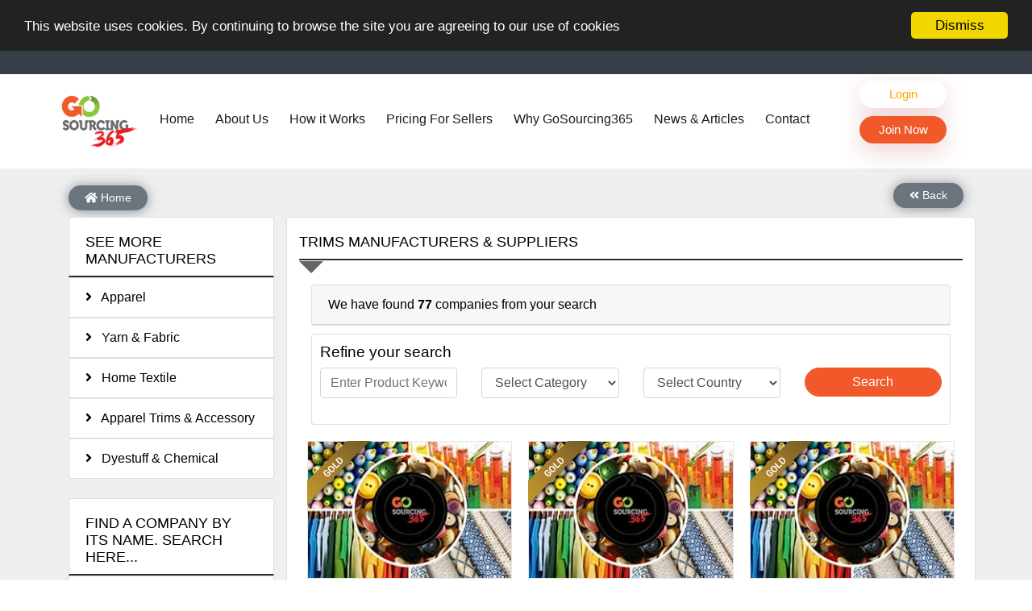

--- FILE ---
content_type: text/html; charset=UTF-8
request_url: https://www.gosourcing365.com/trims
body_size: 63241
content:
<style>
.commonAdd {
    width: 100%;
    display: flex;
    justify-content: center;
    align-items: center;
    margin: 20px 0;
}

.commonAdd ins.adsbygoogle {
    margin: 0 auto !important;
}

</style>

<div class="commonAdd">
<script async src="https://pagead2.googlesyndication.com/pagead/js/adsbygoogle.js"></script>
<!-- Responsive ad-unit -->
<ins class="adsbygoogle"
 style="display:block"
 data-ad-client="ca-pub-8299361723525939"
 data-ad-slot="1220650270"
 data-ad-format="auto"
 data-full-width-responsive="true"></ins>
<script>
 (adsbygoogle = window.adsbygoogle || []).push({});
</script>
</div>
<!doctype html>
<html lang="en">
  <head>

    <!-- Required meta tags -->
    <meta charset="utf-8">
    <meta name="viewport" content="width=device-width, initial-scale=1, shrink-to-fit=no">
    <meta name="google-site-verification" content="HaPL_I3lnyC6tp2llBG4fJirna3Hcqo9kyB8KtegKf8" />
    <!-- CSRF Token -->
    <meta name="csrf-token" content="y2mpI3BnOCdpSSOLj83Gq3hzKgsD04aYcG73RYvx">
    <link rel="shortcut icon" href="https://www.gosourcing365.com/favicon.ico" type="image/x-icon">
    <link rel="icon" href="https://www.gosourcing365.com/favicon.ico" type="image/x-icon">

    <link rel="alternate" hreflang="en" href="https://www.gosourcing365.com">
    <link rel="alternate" hreflang="fr" href="https://fr.gosourcing365.com">
    <link rel="alternate" hreflang="pt" href="https://pt.gosourcing365.com">
    <link rel="alternate" hreflang="zh" href="https://zh.gosourcing365.com">
    <link rel="alternate" hreflang="es" href="https://es.gosourcing365.com">
    <style>
      #create-listing, #about-gs ,#contact-gs
      {
        margin-top: 40px !important;
      }
      #user-dashboard
      {
         margin-top: 20px !important;
      }
      </style>
                <title>Source from Verified Trims                 Manufacturers
             - GoSourcing365</title>
                
        <meta name="description"
            content="Free for Buyers! Join now to see, connect and compare worldwide Trims Manufacturers and suppliers. Decide and meet your Trims Sourcing needs today">
    
    <!--<meta name="keywords" content="GoSourcing,Networking,Marketplace,B2B,Textile,Yarn,Fabric,Apparel,Trims,Accessories,Dyestuff,Chemicals">-->
    <meta name="author" content="GoSourcing365">
    <link rel="canonical" href="https://www.gosourcing365.com/trims">
    <meta property="og:title"
        content=" Global B2B Platform for Trims Sourcing - GoSourcing365 ">
    <meta property="og:description"
        content=" Find Verified Trims Manufacturers & Suppliers. For Buyers, it’s Free! Join Now to see, compare, connect & decide from who you Source Next. ">
    <meta property="og:type" content="website">
    <meta property="og:url" content="https://www.gosourcing365.com/trims">
    <meta property="og:image" content="https://www.gosourcing365.com/frontend/images/ogimage.jpg">
    <meta property="og:site_name" content="GoSourcing365">
    <meta name="twitter:card" content="" />
    <meta name="twitter:site" content="@GoSourcing365" />
    <meta name="twitter:title"
        content=" Global B2B Platform for Trims Sourcing - GoSourcing365 " />
    <meta name="twitter:description"
        content=" Find Verified Trims Manufacturers & Suppliers. For Buyers, it’s Free! Join Now to see, compare, connect & decide from who you Source Next. " />
    <meta name="twitter:image" content="https://www.gosourcing365.com/frontend/images/ogimage.jpg">
    <style>
        /* Absolute Center Spinner for search listings in deshboard */
        .loading {
            position: fixed;
            z-index: 999;
            height: 2em;
            width: 2em;
            overflow: show;
            margin: auto;
            top: 0;
            left: 0;
            bottom: 0;
            right: 0;
        }

        /* Transparent Overlay */
        .loading:before {
            content: '';
            display: block;
            position: fixed;
            top: 0;
            left: 0;
            width: 100%;
            height: 100%;
            background-color: rgba(0, 0, 0, 0.3);
        }

        /* :not(:required) hides these rules from IE9 and below */
        .loading:not(:required) {
            /* hide "loading..." text */
            display: none;
            font: 0/0 a;
            color: transparent;
            text-shadow: none;
            background-color: transparent;
            border: 0;
        }

        .loading:not(:required):after {
            content: '';
            display: block;
            font-size: 10px;
            width: 1em;
            height: 1em;
            margin-top: -0.5em;
            -webkit-animation: spinner 1500ms infinite linear;
            -moz-animation: spinner 1500ms infinite linear;
            -ms-animation: spinner 1500ms infinite linear;
            -o-animation: spinner 1500ms infinite linear;
            animation: spinner 1500ms infinite linear;
            border-radius: 0.5em;
            -webkit-box-shadow: rgba(0, 0, 0, 0.75) 1.5em 0 0 0, rgba(0, 0, 0, 0.75) 1.1em 1.1em 0 0, rgba(0, 0, 0, 0.75) 0 1.5em 0 0, rgba(0, 0, 0, 0.75) -1.1em 1.1em 0 0, rgba(0, 0, 0, 0.5) -1.5em 0 0 0, rgba(0, 0, 0, 0.5) -1.1em -1.1em 0 0, rgba(0, 0, 0, 0.75) 0 -1.5em 0 0, rgba(0, 0, 0, 0.75) 1.1em -1.1em 0 0;
            box-shadow: rgba(0, 0, 0, 0.75) 1.5em 0 0 0, rgba(0, 0, 0, 0.75) 1.1em 1.1em 0 0, rgba(0, 0, 0, 0.75) 0 1.5em 0 0, rgba(0, 0, 0, 0.75) -1.1em 1.1em 0 0, rgba(0, 0, 0, 0.75) -1.5em 0 0 0, rgba(0, 0, 0, 0.75) -1.1em -1.1em 0 0, rgba(0, 0, 0, 0.75) 0 -1.5em 0 0, rgba(0, 0, 0, 0.75) 1.1em -1.1em 0 0;
        }

        /* Animation */

        @-webkit-keyframes spinner {
            0% {
                -webkit-transform: rotate(0deg);
                -moz-transform: rotate(0deg);
                -ms-transform: rotate(0deg);
                -o-transform: rotate(0deg);
                transform: rotate(0deg);
            }

            100% {
                -webkit-transform: rotate(360deg);
                -moz-transform: rotate(360deg);
                -ms-transform: rotate(360deg);
                -o-transform: rotate(360deg);
                transform: rotate(360deg);
            }
        }

        @-moz-keyframes spinner {
            0% {
                -webkit-transform: rotate(0deg);
                -moz-transform: rotate(0deg);
                -ms-transform: rotate(0deg);
                -o-transform: rotate(0deg);
                transform: rotate(0deg);
            }

            100% {
                -webkit-transform: rotate(360deg);
                -moz-transform: rotate(360deg);
                -ms-transform: rotate(360deg);
                -o-transform: rotate(360deg);
                transform: rotate(360deg);
            }
        }

        @-o-keyframes spinner {
            0% {
                -webkit-transform: rotate(0deg);
                -moz-transform: rotate(0deg);
                -ms-transform: rotate(0deg);
                -o-transform: rotate(0deg);
                transform: rotate(0deg);
            }

            100% {
                -webkit-transform: rotate(360deg);
                -moz-transform: rotate(360deg);
                -ms-transform: rotate(360deg);
                -o-transform: rotate(360deg);
                transform: rotate(360deg);
            }
        }

        @keyframes spinner {
            0% {
                -webkit-transform: rotate(0deg);
                -moz-transform: rotate(0deg);
                -ms-transform: rotate(0deg);
                -o-transform: rotate(0deg);
                transform: rotate(0deg);
            }

            100% {
                -webkit-transform: rotate(360deg);
                -moz-transform: rotate(360deg);
                -ms-transform: rotate(360deg);
                -o-transform: rotate(360deg);
                transform: rotate(360deg);
            }
        }

        .contMoreList {
            text-align: center;
        }

        .contMoreList a,
        .apparel-sourcing-list .contMoreList a {
            display: inline-block;
            padding: 3px 30px;
            border-radius: 10px;
            background-color: #f1592a;
            color: #fff;
        }

        .contMoreList a:hover,
        .apparel-sourcing-list .contMoreList a:hover {
            color: #fff;
            text-decoration: none;
            background-color: #ff6600;
        }

            .google-auto-placed[data-ad-status="unfilled"] {
            display: none !important;
        }

        /* Fixed height for listing items */
        .list-item {
            height: 400px;
            margin-bottom: 20px;
        }

        .ribbonBox {
            height: 100%;
            display: flex;
            flex-direction: column;
        }

        .list-detail {
            flex: 1;
            display: flex;
            flex-direction: column;
            justify-content: space-between;
        }

        .categoriesnames {
            max-height: 60px;
            overflow: hidden;
            display: -webkit-box;
            -webkit-line-clamp: 2;
            -webkit-box-orient: vertical;
        }

        /* AI badge styling */
        .ai-badge {
            position: absolute;
            top: 8px;
            right: 8px;
            left: auto;
            background: #6f42c1; /* purple (beguni) */
            color: #fff;
            font-weight: 700;
            font-size: 12px;
            padding: 2px 6px;
            border-radius: 4px;
            z-index: 2;
        }

    </style>
      <link defer rel="stylesheet" href="https://gosourcing365new.oss-cn-hongkong.aliyuncs.com/frontend/css/all-v3.2.css">

        <script defer src="https://widget-js.cometchat.io/v3/cometchatwidget.js"></script>


<script data-ad-client="ca-pub-8299361723525939" async src="https://pagead2.googlesyndication.com/pagead/js/adsbygoogle.js"></script>
<style>
    .google-auto-placed[data-ad-status="unfilled"] {
    display: none !important;
}
  .lazy {
    background: #f8f9fa url('https://d1pdof8nawbs1p.cloudfront.net/images/listings/thumbdefault-listing-image.jpg') no-repeat center;
    background-size: contain;
    object-fit: cover;
    position: relative;
}

/* Show the fallback image when the main image fails to load */
.lazy[src*="data:image"] {
    background-color: #f8f9fa;
    background-image: url('https://d1pdof8nawbs1p.cloudfront.net/images/listings/thumbdefault-listing-image.jpg');
    background-repeat: no-repeat;
    background-position: center;
    background-size: contain;
    opacity: 1;
}

/* Hide the broken image icon */
.lazy[src*="data:image"]:after {
    content: "";
    position: absolute;
    top: 0;
    left: 0;
    width: 100%;
    height: 100%;
    background-color: #f8f9fa;
    background-image: url('https://d1pdof8nawbs1p.cloudfront.net/images/listings/thumbdefault-listing-image.jpg');
    background-repeat: no-repeat;
    background-position: center;
    background-size: contain;
}
 .cc_banner-wrapper {
                background-color: transparent !important;
            }

            /* Strong override for cookieconsent banner background */
            /* .cc_banner-wrapper,
            .cc_banner-wrapper .cc_banner,
            .cc_banner-wrapper .cc_message {
                background: transparent !important;
                background-color: transparent !important;
            } */
</style>
    <!-- Google tag (gtag.js) -->
      <script async src="https://www.googletagmanager.com/gtag/js?id=AW-788428398"></script>
      <script>
        window.dataLayer = window.dataLayer || [];
        function gtag(){dataLayer.push(arguments);}
        gtag('js', new Date());

        gtag('config', 'AW-788428398');
      </script>
      <!-- Google tag (gtag.js) -->
      <script async src="https://www.googletagmanager.com/gtag/js?id=G-BF4DR36MRH"></script>
      <script>
        window.dataLayer = window.dataLayer || [];
        function gtag(){dataLayer.push(arguments);}
        gtag('js', new Date());

        gtag('config', 'G-BF4DR36MRH');
      </script>
</head>

  <body class="home" oncontextmenu="return false">


<style>
      .btnStyle>a
      {
             min-width: 108px !important;
             height: 34px !important;
             padding: 8px !important;

      }
      @media (min-width: 1200px) {
          /* Keep menu items in a single line */
         .menu-bar .navbar-nav {
            display: flex !important;
            flex-direction: row !important;
            flex-wrap: nowrap !important;
            align-items: center;
            justify-content: flex-start;
            margin-bottom: 16px !important;
         }

         /* Prevent link wrapping */
         .menu-bar .navbar-nav .nav-link {
            white-space: nowrap;
            padding: 8px 10px;
            display: inline-block;
            font-size: 16px !important;
         }

   /* Ensure outer UL (for login/register buttons) doesn't interfere */
      .menu-bar .navbar-collapse > ul:not(.navbar-nav) {
         display: flex;
         flex-direction: column;
      }
      }
      .btnStyle
      {
         margin-bottom: 10px;
      }
  
      </style>



<!-- Top bar -->
<section id="top" class="container-fluid" >
    <div class="container">
        <div class="topNewsContainer">
            <div class="topnewsheading"><i class="fas fa-exclamation-circle"></i><b>Important :</b></div>
            <div id="importantNewsScroller">
                <ul>
                    <li>GoSourcing365 - Is a part of the Fourth Industrial Revolution which is changing how we live,work, and communicate. Besides other things, it&#39;s reshaping commerce too....</li>
                    <li>GoSourcing365 - the future of doing Virtual Online business for the Textile and Apparel Sourcing sector</li>
                    <li>GoSourcing365 – The 1<sup>st</sup> ever B2B Textile &amp; Apparel Sourcing Platform goes virtual on July 4, 2020. Schedule meetings, Live Chat, Call or Video Conference with Manufacturers</li>
                    <li>New companies being added each day. Please refine your search &amp; start networking!</li>
                    <li>Join GoSourcing365 as a Buyer for free to See, Compare and virtually connect with Worldwide Textile &amp; Apparel Manufacturers &amp; Suppliers</li>
                    <li>Subscribe to GoSourcing365 now as Seller, where the global buyers can look for you and you can search for buyers too</li>
                    <li>If you are a Seller, upgrade your subscription to Gold tier to unlock Virtual features so buyers can virtually connect with you through Live Chat, Call or Video Conference</li>
                    <li>A message to our Sellers. Please ensure your Company profile is completed. Buyers like to see completed profiles to know you and your products better</li>
<li>Sellers can send emails or their company introductions to latest 100 Buyers from their Dashboard</li>
                </ul>
             </div>
        </div>
    </div>
    
</section>
      <!-- Menu Bar -->
      <div class="menu headerSection" style="margin-bottom: 10px;">
         <div class="container">
            <div class="row align-items-center" style="position:relative">
                  <div class="col-auto logo">
                     <a title="GoSourcing365" href="/"><img src="https://gosourcing365new.oss-cn-hongkong.aliyuncs.com/frontend/images/Go-Sourseing-Logo-1.png" title="GoSourcing365" alt="GoSourcing365" height="" width=""></a>
                  </div>
                  <div class="col">
                    <div class="navTrigger d-block d-lg-none">
                      <span class="navTgl">
                        <span class="tglLine tglLine1"></span>
                        <span class="tglLine tglLine2"></span>
                        <span class="tglLine tglLine3"></span>
                      </span>
                    </div>
                     <div class="navbarheader navCol">
                       <nav class="navbar navbar-expand-lg navbar-light">
                          <div class="collapse navbar-collapse menu-bar navLinks" id="navbarNav">

<ul class="navbar-nav">
                              
                                <li class="nav-item">
                                   <a title="Home" class="nav-link " href="/">Home <span class="sr-only">(current)</span></a>
                                </li>
                                <li class="nav-item">
                                   <a title="About Us" class="nav-link " href="/about">About Us</a>
                                </li>
                                <li class="nav-item">
                                   <a title="How it Works" class="nav-link " href="/how-it-works">How it Works</a>
                                </li>
                                <li class="nav-item">
                                   <a title="Pricing for Sellers" class="nav-link " href="/pricing">Pricing For Sellers</a>
                                </li>
                                <li class="nav-item">
                                   <a title="Why GoSourcing365" class="nav-link " href="/why-gosourcing365">Why GoSourcing365</a>
                                </li>
                                <li class="nav-item">
                                   <a title="News" class="nav-link " href="/allnews">News & Articles</a>
                                </li>
                                <li class="nav-item">
                                   <a title="Contact Us" class="nav-link " href="/contact">Contact</a>
                                </li>
                                   </ul>
                                   <ul>
                                
                                       <li class="btn-log-reg btnStyle dropdown">
                                          <!-- Login button -->
                                          <a title="Login" href="/login" class="" style="background-color: white; color: orange; ">Login</a>

                                          <!-- Join Now button with dropdown -->
                                          <a title="Join Now" href="javascript:void(0)" role="button" id="dropdownMenuLink" class="" data-toggle="dropdown" aria-haspopup="true" aria-expanded="false" style="margin-top:10px;">
                                             Join Now
                                          </a>

                                          <!-- Dropdown menu -->
                                          <div class="dropdown-menu dropDownMenu" aria-labelledby="dropdownMenuLink">
                                             <a title="Buyer" class="dropdown-item" href="/buyer-register">Buyer</a>
                                             <a title="Seller" class="dropdown-item" href="/pricing">Seller</a>
                                          </div>
                                   </li>



                                                             </ul>
                          </div>
                       </nav>
                     </div>
                  </div>
                  <!--  -->
               </div>
         </div>
      </div>



    <section id="create-listing" class="container-fluid">
        <!--<div class="loading">Loading&#8230;</div>-->
        <div class="container">

            <nav aria-label="breadcrumb" class="breadcrumbNav">
    <div style="padding-top:5px; float: right;">
        <a title="Back" href="javascript:history.back()" class="btn btn-secondary btn-sm" style="color:#fff; border:none"><i class="fa fa-angle-double-left"></i> Back</a>
<!--        <a title="Back" href="https://www.gosourcing365.com" class="btn btn-secondary btn-sm" style="color:#fff; border:none"><i class="fa fa-angle-double-left"></i> Back</a>-->
    </div>
    <ol class="breadcrumb" style="padding-left: 0px;">
        <li class="breadcrumb-item"><a title="Home" href="/" class="btn btn-secondary btn-sm" style="color:#fff; border:none"><i class="fa fa-home"></i> Home</a></li>
    </ol>
</nav>
            <!--        <div class="row flex-column-reverse flex-md-row">-->
            <div class="row">
                 
                                    
                <div class="col-lg-3 controlCatPC d-none d-lg-block">
                    <ul class="list-group">
                        <li class="list-group-item pageheading">See More Manufacturers</li>
                                                    <li class="list-group-item category-list"><a title="Apparel"
                                    href="https://www.gosourcing365.com/apparel"><i class="fa fa-angle-right"></i> &nbsp;
                                    Apparel</a></li>
                            <!-- <li>apparel091912</li> -->
                                                    <li class="list-group-item category-list"><a title="Yarn &amp; Fabric"
                                    href="https://www.gosourcing365.com/yarn-fabric"><i class="fa fa-angle-right"></i> &nbsp;
                                    Yarn &amp; Fabric</a></li>
                            <!-- <li>yarn-fabric091949</li> -->
                                                    <li class="list-group-item category-list"><a title="Home Textile"
                                    href="https://www.gosourcing365.com/home-textile"><i class="fa fa-angle-right"></i> &nbsp;
                                    Home Textile</a></li>
                            <!-- <li>home-textile091950</li> -->
                                                    <li class="list-group-item category-list"><a title="Apparel Trims &amp; Accessory"
                                    href="https://www.gosourcing365.com/apparel-trims-accessory"><i class="fa fa-angle-right"></i> &nbsp;
                                    Apparel Trims &amp; Accessory</a></li>
                            <!-- <li>apparel-trims-accessory185540</li> -->
                                                    <li class="list-group-item category-list"><a title="Dyestuff &amp; Chemical"
                                    href="https://www.gosourcing365.com/dyestuff-chemical"><i class="fa fa-angle-right"></i> &nbsp;
                                    Dyestuff &amp; Chemical</a></li>
                            <!-- <li>dyestuff-chemical071756</li> -->
                                            </ul>
                    <br />
                    <ul class="list-group" style="margin-bottom: 20px">

    <li class="list-group-item pageheading">Find a Company by its Name. Search here...</li>

    <li class="list-group-item">

    <form method="POST" action="https://www.gosourcing365.com/search-company" accept-charset="UTF-8"><input name="_token" type="hidden" value="y2mpI3BnOCdpSSOLj83Gq3hzKgsD04aYcG73RYvx">

        <div class="form-group">

            <label for="companyName">Company Name</label>

            <input type="text" name="title" class="form-control" id="companyName" placeholder="Enter Company Name" required="required" >

        </div>

        <button class="btn btn-primary btn-block">Search</button>

        </form>           

    </li>

</ul>
<ul class="list-group" style="margin-bottom: 20px">

    <li class="list-group-item pageheading">Looking for something else? Search here...</li>

    <li class="list-group-item">

    <form method="POST" action="https://www.gosourcing365.com/search" accept-charset="UTF-8"><input name="_token" type="hidden" value="y2mpI3BnOCdpSSOLj83Gq3hzKgsD04aYcG73RYvx">

    <div class="form-group" style="margin-bottom:10px">

            <label for="exampleInputKeyword">Keywords</label>

            <input type="text" name="title" class="typeahead form-control" id="exampleInputKeyword" placeholder="Enter Product Keyword" autocomplete="off">

        </div>

    <span style="color:#a6adb3;text-align:center;background-color:#f2f2f2;border-radius:50%;width:30px;display:block;margin:0 auto;padding:2px 5px;">or</span>

        <div class="form-group">

        <label for="exampleCategory">Category</label>

            <select name="category_id" class="form-control input-lg">

                <option value="" disabled selected>Select Category</option>

                
                <option style="font-weight:bold" value="1">Apparel</option>

                    
                        
                            <option value="39">-- Active Wear</option>

                        
                            <option value="483">-- Apparel Services</option>

                        
                            <option value="353">-- Babys Wear</option>

                        
                            <option value="301">-- Bermudas</option>

                        
                            <option value="282">-- Blouses</option>

                        
                            <option value="598">-- Bra Cup</option>

                        
                            <option value="599">-- Bra accessories</option>

                        
                            <option value="38">-- Business Wear</option>

                        
                            <option value="402">-- Cardigans</option>

                        
                            <option value="302">-- Cargo</option>

                        
                            <option value="19">-- Casual Wear</option>

                        
                            <option value="371">-- Club Wear Shirts</option>

                        
                            <option value="303">-- Coverall</option>

                        
                            <option value="391">-- Denim Wear</option>

                        
                            <option value="17">-- Downs Wear</option>

                        
                            <option value="260">-- Fashion Designing</option>

                        
                            <option value="9">-- Formal Wear</option>

                        
                            <option value="352">-- Garments</option>

                        
                            <option value="317">-- Handly Shirt</option>

                        
                            <option value="506">-- Hunting Wear Fabric</option>

                        
                            <option value="318">-- Intimate Apparels</option>

                        
                            <option value="602">-- Invisible Straps</option>

                        
                            <option value="173">-- Jacket</option>

                        
                            <option value="40">-- Kids Wear</option>

                        
                            <option value="595">-- Knitting Lingerie Bra &amp; Panties</option>

                        
                            <option value="326">-- Lace Apparel</option>

                        
                            <option value="320">-- Leggings</option>

                        
                            <option value="4">-- Mens Wear</option>

                        
                            <option value="597">-- No Visible Bra &amp; Panty</option>

                        
                            <option value="149">-- Outdoor Wear</option>

                        
                            <option value="172">-- Polo Shirt</option>

                        
                            <option value="401">-- Pyjama Sets</option>

                        
                            <option value="267">-- Reflective Tape Workwear</option>

                        
                            <option value="266">-- Safety Work Wear</option>

                        
                            <option value="596">-- Seamfree bra &amp; briefs</option>

                        
                            <option value="374">-- Shirts</option>

                        
                            <option value="285">-- Shorts</option>

                        
                            <option value="600">-- Silicon Bra</option>

                        
                            <option value="601">-- Silicon Nipple pads</option>

                        
                            <option value="283">-- Skirts</option>

                        
                            <option value="195">-- Sleep Wear</option>

                        
                            <option value="354">-- Socks</option>

                        
                            <option value="186">-- Sports Wear</option>

                        
                            <option value="390">-- Suit</option>

                        
                            <option value="196">-- Sweater</option>

                        
                            <option value="284">-- T-Shirts</option>

                        
                            <option value="315">-- Tank Top</option>

                        
                            <option value="304">-- Trousers &amp; Pants</option>

                        
                            <option value="5">-- Womens Wear</option>

                        
                            <option value="187">-- Work Wear</option>

                        
                            <option value="537">-- fiberglass fabric</option>

                        
                            <option value="535">-- jacquard mesh fabric</option>

                        
                            <option value="536">-- warp knitted crepe fabric</option>

                        
                    
                
                <option style="font-weight:bold" value="2">Yarn &amp; Fabric</option>

                    
                        
                            <option value="119">-- 100% Cotton</option>

                        
                            <option value="293">-- 100% Polyester</option>

                        
                            <option value="363">-- ATY</option>

                        
                            <option value="171">-- Acrylic Yarn</option>

                        
                            <option value="642">-- Acrylic yarn</option>

                        
                            <option value="297">-- Active Fabric</option>

                        
                            <option value="42">-- Artificial Leather</option>

                        
                            <option value="205">-- Birdeye Mesh</option>

                        
                            <option value="373">-- Blended Fabric</option>

                        
                            <option value="141">-- Blended Yarn</option>

                        
                            <option value="210">-- Bolting Cloth</option>

                        
                            <option value="236">-- Bonded Fabric</option>

                        
                            <option value="170">-- Brushed Fabric</option>

                        
                            <option value="578">-- CAP FABRICS</option>

                        
                            <option value="574">-- CAP INTERLINING</option>

                        
                            <option value="573">-- COLLAR INTERLINING</option>

                        
                            <option value="126">-- CVC</option>

                        
                            <option value="139">-- Canvas</option>

                        
                            <option value="125">-- Card Cotton</option>

                        
                            <option value="381">-- Chambray</option>

                        
                            <option value="107">-- Chemical Lace Embroidery</option>

                        
                            <option value="397">-- Chiffon</option>

                        
                            <option value="340">-- Chips</option>

                        
                            <option value="123">-- Combed Cotton</option>

                        
                            <option value="327">-- Consultancy</option>

                        
                            <option value="329">-- Consultancy for Sustainability in Textiles &amp; Leather</option>

                        
                            <option value="138">-- Corduroy</option>

                        
                            <option value="498">-- Cotton</option>

                        
                            <option value="188">-- Cotton Fabric</option>

                        
                            <option value="132">-- Cutting Film</option>

                        
                            <option value="341">-- DTY</option>

                        
                            <option value="11">-- Denim</option>

                        
                            <option value="385">-- Dobby</option>

                        
                            <option value="129">-- Double Cover Yarn</option>

                        
                            <option value="527">-- Double-Sided Pearl Cloth</option>

                        
                            <option value="375">-- Drill</option>

                        
                            <option value="121">-- Dyed</option>

                        
                            <option value="158">-- Dyed Fabric</option>

                        
                            <option value="522">-- Elastic Fabric</option>

                        
                            <option value="396">-- Elastic Yarn</option>

                        
                            <option value="23">-- Embroidery</option>

                        
                            <option value="231">-- Embroidery Fabric</option>

                        
                            <option value="219">-- Embroidery Yarn</option>

                        
                            <option value="343">-- FDY</option>

                        
                            <option value="268">-- FR Fabric</option>

                        
                            <option value="140">-- Fabric</option>

                        
                            <option value="273">-- Fabric Foil</option>

                        
                            <option value="21">-- Fancy Finishing</option>

                        
                            <option value="183">-- Fancy Yarn</option>

                        
                            <option value="339">-- Fiber</option>

                        
                            <option value="134">-- Film</option>

                        
                            <option value="383">-- Flannel Fabric</option>

                        
                            <option value="10">-- Fleece</option>

                        
                            <option value="130">-- Flock</option>

                        
                            <option value="382">-- Fluorescent Fabric</option>

                        
                            <option value="159">-- Functional Fabric</option>

                        
                            <option value="393">-- Functional Yarn</option>

                        
                            <option value="389">-- Fur</option>

                        
                            <option value="345">-- Galloon</option>

                        
                            <option value="43">-- Greige Cloth</option>

                        
                            <option value="576">-- HAIR INTERLINING</option>

                        
                            <option value="395">-- Home Textiles</option>

                        
                            <option value="507">-- Hot Fix Paper</option>

                        
                            <option value="154">-- Hot Melt Adhesive Film</option>

                        
                            <option value="163">-- Interlining</option>

                        
                            <option value="109">-- Interlock</option>

                        
                            <option value="161">-- Jacquard Fabric</option>

                        
                            <option value="111">-- Jersey</option>

                        
                            <option value="41">-- Knit</option>

                        
                            <option value="3">-- Knit Fabrics</option>

                        
                            <option value="392">-- Knit Yarn</option>

                        
                            <option value="145">-- Knitted Jacquard</option>

                        
                            <option value="143">-- Lace Fabric</option>

                        
                            <option value="500">-- Linen</option>

                        
                            <option value="255">-- Linen Fabric</option>

                        
                            <option value="388">-- Linen Yarn</option>

                        
                            <option value="175">-- Lycra</option>

                        
                            <option value="169">-- Lycra Yarn</option>

                        
                            <option value="337">-- Melange</option>

                        
                            <option value="207">-- Mesh</option>

                        
                            <option value="180">-- Mesh Fabric</option>

                        
                            <option value="215">-- Metallic Yarn</option>

                        
                            <option value="146">-- Micro Fleece</option>

                        
                            <option value="312">-- Mini Matt</option>

                        
                            <option value="346">-- Mold Cup</option>

                        
                            <option value="20">-- Natural Fabrics</option>

                        
                            <option value="213">-- Net Fabric</option>

                        
                            <option value="399">-- Non-Woven Fabric</option>

                        
                            <option value="211">-- Nylon</option>

                        
                            <option value="117">-- Nylon Fiber</option>

                        
                            <option value="246">-- Nylon Yarn</option>

                        
                            <option value="510">-- Outdoor Functional Fabric</option>

                        
                            <option value="177">-- Oxford</option>

                        
                            <option value="189">-- PC</option>

                        
                            <option value="342">-- POY</option>

                        
                            <option value="198">-- PP Yarn</option>

                        
                            <option value="233">-- PU Coated Fabric</option>

                        
                            <option value="281">-- PV Plush</option>

                        
                            <option value="309">-- Peach Skin Fabric</option>

                        
                            <option value="372">-- Piece Dyed</option>

                        
                            <option value="380">-- Pique</option>

                        
                            <option value="344">-- Plain</option>

                        
                            <option value="167">-- Polar Fleece</option>

                        
                            <option value="497">-- Poly Spandex</option>

                        
                            <option value="518">-- Polyester</option>

                        
                            <option value="305">-- Polyester Blended Knitting</option>

                        
                            <option value="147">-- Polyester Fabric</option>

                        
                            <option value="120">-- Polyester Fiber</option>

                        
                            <option value="208">-- Polyester Mesh</option>

                        
                            <option value="294">-- Polyester Viscose Yarn</option>

                        
                            <option value="152">-- Polyester Yarn</option>

                        
                            <option value="203">-- Polypropylene Yarn</option>

                        
                            <option value="310">-- Pongee Fabric</option>

                        
                            <option value="136">-- Poplin</option>

                        
                            <option value="133">-- Printable</option>

                        
                            <option value="162">-- Printed Fabric</option>

                        
                            <option value="279">-- Ramie</option>

                        
                            <option value="280">-- Ramie Cotton</option>

                        
                            <option value="157">-- Rayon Fabric</option>

                        
                            <option value="247">-- Rayon Yarn</option>

                        
                            <option value="370">-- Regenerated</option>

                        
                            <option value="509">-- Rib</option>

                        
                            <option value="243">-- Rib-Stop Fabric</option>

                        
                            <option value="153">-- Rigid Denim</option>

                        
                            <option value="249">-- Rope Dyeing Roller</option>

                        
                            <option value="128">-- Rubber Yarn</option>

                        
                            <option value="575">-- SAUDI ARABIC ROBE INTERLINING</option>

                        
                            <option value="137">-- Satin</option>

                        
                            <option value="209">-- Screen Mesh</option>

                        
                            <option value="384">-- Seersucker Fabric</option>

                        
                            <option value="347">-- Selvage</option>

                        
                            <option value="124">-- Semi-Combed Cotton</option>

                        
                            <option value="148">-- Sherpa Fleece Velour</option>

                        
                            <option value="394">-- Shirting Fabric</option>

                        
                            <option value="272">-- Silk</option>

                        
                            <option value="364">-- Single Jersey</option>

                        
                            <option value="526">-- Single Sided Pearl Cloth</option>

                        
                            <option value="524">-- Single-Sided Plain Cloth</option>

                        
                            <option value="525">-- Single-Sided Plain Cloth</option>

                        
                            <option value="543">-- Slub denim</option>

                        
                            <option value="348">-- Spacer</option>

                        
                            <option value="150">-- Spandex Fabric</option>

                        
                            <option value="325">-- Spandex Net Fabric</option>

                        
                            <option value="118">-- Spandex Yarn</option>

                        
                            <option value="338">-- Spun</option>

                        
                            <option value="244">-- Stretch Denim Fabric</option>

                        
                            <option value="299">-- Stretch Lace Fabric</option>

                        
                            <option value="234">-- Suede Fabric</option>

                        
                            <option value="156">-- Synthetic Fabric</option>

                        
                            <option value="306">-- T/R Blended Yarn</option>

                        
                            <option value="108">-- T/R Suiting Fabric</option>

                        
                            <option value="127">-- TC</option>

                        
                            <option value="142">-- TC Yarn</option>

                        
                            <option value="151">-- Taffeta</option>

                        
                            <option value="245">-- Tencel Fabric</option>

                        
                            <option value="549">-- Tencel/Lyocell denim and recycled cotton denim</option>

                        
                            <option value="376">-- Terry</option>

                        
                            <option value="307">-- Terry Rayon Yarn</option>

                        
                            <option value="328">-- Textile Consultancy</option>

                        
                            <option value="261">-- Textile Designing</option>

                        
                            <option value="484">-- Textile Services</option>

                        
                            <option value="122">-- Top Dyed High Quality Face Yarn : Organic Cotton</option>

                        
                            <option value="131">-- Transfer</option>

                        
                            <option value="135">-- Twill</option>

                        
                            <option value="298">-- Uniform Fabric</option>

                        
                            <option value="398">-- Velour Fabric</option>

                        
                            <option value="235">-- Velvet</option>

                        
                            <option value="190">-- Viscose</option>

                        
                            <option value="165">-- Viscose Rayon Filament Yarn</option>

                        
                            <option value="182">-- Viscose Ring Spun Yarn</option>

                        
                            <option value="296">-- Vortex Yarn (100% Viscose)</option>

                        
                            <option value="577">-- WAISTBAND INTERLINING</option>

                        
                            <option value="308">-- Wax Fabric</option>

                        
                            <option value="184">-- Wool</option>

                        
                            <option value="24">-- Woven</option>

                        
                            <option value="508">-- Woven Fabric</option>

                        
                            <option value="95">-- Yarn</option>

                        
                            <option value="168">-- Yarn Dyed Fabric</option>

                        
                            <option value="548">-- cotton Lyocell denim</option>

                        
                            <option value="544">-- cotton denim</option>

                        
                            <option value="546">-- cotton polyester stretch denim</option>

                        
                            <option value="545">-- cotton stretch denim</option>

                        
                            <option value="547">-- cotton viscose denim</option>

                        
                            <option value="550">-- lining</option>

                        
                    
                
                <option style="font-weight:bold" value="407">Home Textile</option>

                    
                        
                            <option value="419">-- Aprons</option>

                        
                            <option value="445">-- Bath Mats</option>

                        
                            <option value="442">-- Bath Textiles</option>

                        
                            <option value="421">-- Bed Linens</option>

                        
                            <option value="410">-- Bed Sheets</option>

                        
                            <option value="413">-- Bed Spread</option>

                        
                            <option value="422">-- Bedding</option>

                        
                            <option value="424">-- Blanket</option>

                        
                            <option value="430">-- Blankets</option>

                        
                            <option value="456">-- Carpets</option>

                        
                            <option value="458">-- Cleaning Cloth</option>

                        
                            <option value="439">-- Comforters</option>

                        
                            <option value="437">-- Cotton Duvet</option>

                        
                            <option value="416">-- Curtains</option>

                        
                            <option value="462">-- Cushion Covers</option>

                        
                            <option value="465">-- Cushion Fiber</option>

                        
                            <option value="426">-- Decorative Cushions</option>

                        
                            <option value="469">-- Decorative Fabrics</option>

                        
                            <option value="480">-- Dish Cloths</option>

                        
                            <option value="438">-- Duvet Cover</option>

                        
                            <option value="436">-- Duvets</option>

                        
                            <option value="466">-- Embroidered Cushion Cover</option>

                        
                            <option value="446">-- Face Towels</option>

                        
                            <option value="459">-- Floor Sofa</option>

                        
                            <option value="441">-- Home Textile Accessories</option>

                        
                            <option value="476">-- Kitchen Linens</option>

                        
                            <option value="417">-- Kitchen Towels</option>

                        
                            <option value="435">-- Lace Pillow Cover</option>

                        
                            <option value="479">-- Linen Aprons</option>

                        
                            <option value="472">-- Linen Curtain</option>

                        
                            <option value="467">-- Linen Solid Color Cushion Cover</option>

                        
                            <option value="433">-- Mattress</option>

                        
                            <option value="434">-- Memory Foam Mattress</option>

                        
                            <option value="440">-- Mosquito Net</option>

                        
                            <option value="474">-- Napkins</option>

                        
                            <option value="415">-- Pillow Covers</option>

                        
                            <option value="432">-- Pillow Fiber</option>

                        
                            <option value="431">-- Quilt</option>

                        
                            <option value="454">-- Quilt Cover</option>

                        
                            <option value="423">-- Quilts</option>

                        
                            <option value="420">-- Rugs</option>

                        
                            <option value="471">-- Sheer Curtain</option>

                        
                            <option value="448">-- Shower Curtains</option>

                        
                            <option value="464">-- Slip Covers</option>

                        
                            <option value="463">-- Sofa Cloth</option>

                        
                            <option value="453">-- Table Cloths</option>

                        
                            <option value="451">-- Table Coverings</option>

                        
                            <option value="452">-- Table Decorations</option>

                        
                            <option value="450">-- Table Linens</option>

                        
                            <option value="481">-- Table Mats</option>

                        
                            <option value="455">-- Table Runners</option>

                        
                            <option value="447">-- Terry Towels</option>

                        
                            <option value="473">-- Textile Curtain Accessories</option>

                        
                            <option value="425">-- Throws</option>

                        
                            <option value="408">-- Towels</option>

                        
                            <option value="460">-- Upholstery Fabrics</option>

                        
                    
                
                <option style="font-weight:bold" value="15">Apparel Trims &amp; Accessory</option>

                    
                        
                            <option value="379">-- Accessories</option>

                        
                            <option value="406">-- Alloy</option>

                        
                            <option value="355">-- Bags</option>

                        
                            <option value="386">-- Belt</option>

                        
                            <option value="37">-- Buckles</option>

                        
                            <option value="214">-- Button Set-in Equipment</option>

                        
                            <option value="30">-- Buttons</option>

                        
                            <option value="336">-- Cotton Lace</option>

                        
                            <option value="357">-- Cushion</option>

                        
                            <option value="360">-- Duvet</option>

                        
                            <option value="377">-- Elastic</option>

                        
                            <option value="144">-- Embroideried Lace</option>

                        
                            <option value="232">-- Embroidery Thread</option>

                        
                            <option value="220">-- Eyelet</option>

                        
                            <option value="274">-- Foil</option>

                        
                            <option value="503">-- Fusible Interlinning</option>

                        
                            <option value="218">-- Glitter</option>

                        
                            <option value="217">-- Glitter Powder</option>

                        
                            <option value="275">-- Hot Stamping Foil</option>

                        
                            <option value="540">-- Invisible zipper</option>

                        
                            <option value="33">-- Labels</option>

                        
                            <option value="31">-- Lace</option>

                        
                            <option value="181">-- Lace Trims</option>

                        
                            <option value="496">-- Lettering Flim</option>

                        
                            <option value="64">-- Lining Labels</option>

                        
                            <option value="387">-- Metal Stopper</option>

                        
                            <option value="538">-- Metal zipper</option>

                        
                            <option value="216">-- Metallic Lace</option>

                        
                            <option value="335">-- Nylon Lace</option>

                        
                            <option value="539">-- Nylon zipper</option>

                        
                            <option value="202">-- PP Strap</option>

                        
                            <option value="201">-- PP Webbing</option>

                        
                            <option value="405">-- Plastic &amp; Metal Ring</option>

                        
                            <option value="541">-- Plastic zipper</option>

                        
                            <option value="501">-- Pocketing</option>

                        
                            <option value="359">-- Poufs</option>

                        
                            <option value="270">-- Reflective Tape</option>

                        
                            <option value="32">-- Ribbons</option>

                        
                            <option value="250">-- Roller</option>

                        
                            <option value="248">-- Rope</option>

                        
                            <option value="221">-- Scissors</option>

                        
                            <option value="178">-- Sewing Thread</option>

                        
                            <option value="34">-- Snap Fastener</option>

                        
                            <option value="256">-- Squeegee</option>

                        
                            <option value="269">-- Tape</option>

                        
                            <option value="222">-- Thread Cutter</option>

                        
                            <option value="61">-- Transfer Press</option>

                        
                            <option value="378">-- Trims</option>

                        
                            <option value="166">-- Unique Lace</option>

                        
                            <option value="35">-- Velcro Zipper</option>

                        
                            <option value="502">-- Waistband</option>

                        
                            <option value="330">-- Waterproof Zipper</option>

                        
                            <option value="542">-- Waterproof zipper</option>

                        
                            <option value="199">-- Webbing</option>

                        
                            <option value="200">-- Webbing Tape</option>

                        
                            <option value="36">-- Zipper</option>

                        
                            <option value="185">-- Zipper Accessories</option>

                        
                            <option value="106">-- Zipper Sliders</option>

                        
                    
                
                <option style="font-weight:bold" value="6">Dyestuff &amp; Chemical</option>

                    
                        
                            <option value="554">-- AMMONIUM SULPHATE</option>

                        
                            <option value="227">-- Acid Cellulase</option>

                        
                            <option value="66">-- Acid Dye</option>

                        
                            <option value="25">-- Adhesives</option>

                        
                            <option value="237">-- Agent</option>

                        
                            <option value="252">-- Alginate</option>

                        
                            <option value="228">-- Amylase</option>

                        
                            <option value="367">-- Anhydrous</option>

                        
                            <option value="607">-- Anti Blocking Agent</option>

                        
                            <option value="616">-- Anti Foil Paste</option>

                        
                            <option value="608">-- Anti Migration</option>

                        
                            <option value="313">-- Anti-Statc</option>

                        
                            <option value="68">-- Basic Dye</option>

                        
                            <option value="613">-- Binder</option>

                        
                            <option value="238">-- Bleaching Agent</option>

                        
                            <option value="403">-- Brightening Agent</option>

                        
                            <option value="632">-- Brush Print Silicone</option>

                        
                            <option value="589">-- CMC</option>

                        
                            <option value="590">-- CMC-Na</option>

                        
                            <option value="594">-- Carboxymethyl Cellulose (CMC)</option>

                        
                            <option value="26">-- Catalysts</option>

                        
                            <option value="592">-- Cellulose Gum</option>

                        
                            <option value="45">-- Chemical Intermediates</option>

                        
                            <option value="513">-- Chloro Suphonic Acid</option>

                        
                            <option value="46">-- Cleaning Chemicals</option>

                        
                            <option value="314">-- Coating PA</option>

                        
                            <option value="529">-- Cobalt Products</option>

                        
                            <option value="76">-- Color Dyestuff</option>

                        
                            <option value="531">-- Copper Products</option>

                        
                            <option value="619">-- Crack Paste</option>

                        
                            <option value="615">-- Crosslinking Agent</option>

                        
                            <option value="334">-- Decoloriser</option>

                        
                            <option value="333">-- Defoamer</option>

                        
                            <option value="614">-- Denim Rubber Paste</option>

                        
                            <option value="160">-- Digital Ink</option>

                        
                            <option value="629">-- Dipping Silicone</option>

                        
                            <option value="69">-- Direct Dye</option>

                        
                            <option value="618">-- Discharge Paste</option>

                        
                            <option value="634">-- Dispensing Silicone</option>

                        
                            <option value="265">-- Dispersant</option>

                        
                            <option value="65">-- Disperse Dye</option>

                        
                            <option value="229">-- Dyeing Auxiliaries</option>

                        
                            <option value="638">-- Elastic Bonding Silicone</option>

                        
                            <option value="627">-- Emboss Silicone</option>

                        
                            <option value="225">-- Enzymes</option>

                        
                            <option value="553">-- FERROUS SULPHATE</option>

                        
                            <option value="28">-- Fine Chemicals</option>

                        
                            <option value="94">-- Finishing Auxiliary</option>

                        
                            <option value="242">-- Finishing Chemicals</option>

                        
                            <option value="224">-- Fixing Agent</option>

                        
                            <option value="368">-- Flakes</option>

                        
                            <option value="102">-- Flocking Paper</option>

                        
                            <option value="637">-- Flocking Silicone</option>

                        
                            <option value="263">-- Fluorescent Dyes</option>

                        
                            <option value="262">-- Fluorescent Pigment</option>

                        
                            <option value="532">-- Fluoride Products</option>

                        
                            <option value="621">-- Flurocent Colour</option>

                        
                            <option value="617">-- Foil Paste</option>

                        
                            <option value="194">-- Functional Auxiliaries</option>

                        
                            <option value="240">-- Functional Chemicals</option>

                        
                            <option value="277">-- Glitter Paste</option>

                        
                            <option value="626">-- Glossy Silicone</option>

                        
                            <option value="624">-- HD Silicone</option>

                        
                            <option value="636">-- Heat Transfer Glue</option>

                        
                            <option value="515">-- Heat Transfers</option>

                        
                            <option value="611">-- High Dencity Rubber</option>

                        
                            <option value="604">-- High Elasticity Rubber</option>

                        
                            <option value="72">-- Indigo Blue</option>

                        
                            <option value="51">-- Inorganic Chemicals</option>

                        
                            <option value="83">-- Inorganic Pigments</option>

                        
                            <option value="582">-- Interdye Chemicals</option>

                        
                            <option value="349">-- Intermediates</option>

                        
                            <option value="52">-- Laboratory Chemicals</option>

                        
                            <option value="257">-- Leveling Agent</option>

                        
                            <option value="551">-- MAGNESIUM SULPHATE</option>

                        
                            <option value="610">-- Matte Cover Paste</option>

                        
                            <option value="625">-- Matte Silicone</option>

                        
                            <option value="258">-- Mercerizing Agent</option>

                        
                            <option value="609">-- Metalic Ready Paste</option>

                        
                            <option value="628">-- Molding Silicone</option>

                        
                            <option value="533">-- Molybdenum</option>

                        
                            <option value="530">-- Nickel Products</option>

                        
                            <option value="53">-- Oil Field Chemicals</option>

                        
                            <option value="512">-- Oleum</option>

                        
                            <option value="276">-- Paste</option>

                        
                            <option value="514">-- Patches</option>

                        
                            <option value="54">-- Performance Chemicals</option>

                        
                            <option value="404">-- Pigment Binder</option>

                        
                            <option value="620">-- Pigment Colour</option>

                        
                            <option value="264">-- Pigment Paste</option>

                        
                            <option value="605">-- Pigment Paste</option>

                        
                            <option value="174">-- Pigments</option>

                        
                            <option value="323">-- Plastisol</option>

                        
                            <option value="593">-- Polyanionic Cellulose(PAC)</option>

                        
                            <option value="520">-- Potassium Fluosilicate</option>

                        
                            <option value="271">-- Pre-Treatment Auxiliaries</option>

                        
                            <option value="80">-- Preparative Treatment</option>

                        
                            <option value="86">-- Printing Auxiliary</option>

                        
                            <option value="82">-- Printing Behind Treatment</option>

                        
                            <option value="192">-- Printing Binder</option>

                        
                            <option value="206">-- Printing Ink</option>

                        
                            <option value="191">-- Printing Thickener</option>

                        
                            <option value="81">-- Printing Treatment</option>

                        
                            <option value="278">-- Process Auxiliaries</option>

                        
                            <option value="56">-- Processing Chemicals</option>

                        
                            <option value="606">-- Puff Paste</option>

                        
                            <option value="630">-- Puff Silicone</option>

                        
                            <option value="67">-- Reactive Dye</option>

                        
                            <option value="351">-- Reverse Osmosis</option>

                        
                            <option value="603">-- Rubber</option>

                        
                            <option value="556">-- SAL</option>

                        
                            <option value="555">-- SSA</option>

                        
                            <option value="369">-- Salt</option>

                        
                            <option value="239">-- Scouring Agent</option>

                        
                            <option value="321">-- Screen Printing</option>

                        
                            <option value="322">-- Silicone</option>

                        
                            <option value="633">-- Silicone Antimigration</option>

                        
                            <option value="226">-- Silicone Oil</option>

                        
                            <option value="635">-- Silicone Transfer glue</option>

                        
                            <option value="179">-- Soaping Agent</option>

                        
                            <option value="251">-- Sodium Alginate</option>

                        
                            <option value="580">-- Sodium Bicarbonate</option>

                        
                            <option value="591">-- Sodium Carboxymethyl Cellulose</option>

                        
                            <option value="521">-- Sodium Fluoride</option>

                        
                            <option value="523">-- Sodium Hydrosulphite</option>

                        
                            <option value="579">-- Sodium Metabisulphite</option>

                        
                            <option value="519">-- Sodium Silicofluoride</option>

                        
                            <option value="581">-- Sodium Sulfite</option>

                        
                            <option value="366">-- Sodium Sulphate</option>

                        
                            <option value="631">-- Soft Silicone</option>

                        
                            <option value="193">-- Softener Flakes</option>

                        
                            <option value="241">-- Softeners</option>

                        
                            <option value="505">-- Solvent</option>

                        
                            <option value="623">-- Solvent Base ink</option>

                        
                            <option value="350">-- Spray</option>

                        
                            <option value="517">-- Stickers</option>

                        
                            <option value="73">-- Sulfureted Black</option>

                        
                            <option value="71">-- Sulphur Dye</option>

                        
                            <option value="511">-- Sulphuric Acid</option>

                        
                            <option value="230">-- Surface Active Agent</option>

                        
                            <option value="612">-- Table Gum</option>

                        
                            <option value="204">-- Textile Auxiliaries</option>

                        
                            <option value="57">-- Textile Chemicals</option>

                        
                            <option value="331">-- Textile Dyeing</option>

                        
                            <option value="164">-- Textile Enzyme</option>

                        
                            <option value="155">-- Textile Printing</option>

                        
                            <option value="253">-- Thickener</option>

                        
                            <option value="504">-- Thinner</option>

                        
                            <option value="534">-- Tungsten</option>

                        
                            <option value="77">-- Various Dye Intermediates</option>

                        
                            <option value="70">-- Vat Dye</option>

                        
                            <option value="516">-- Vinyl</option>

                        
                            <option value="259">-- Washing Agent</option>

                        
                            <option value="324">-- Water Based Ink</option>

                        
                            <option value="254">-- Water Repellent</option>

                        
                            <option value="79">-- Water Treatment</option>

                        
                            <option value="499">-- White Ink Stamping Flim</option>

                        
                            <option value="332">-- Yarn Dyeing</option>

                        
                            <option value="552">-- ZINC SULPHATE</option>

                        
                            <option value="569">-- baking soda</option>

                        
                            <option value="568">-- calcium carbide</option>

                        
                            <option value="567">-- caustic soda</option>

                        
                            <option value="622">-- etc.  Oil Base: Plastisol Base Ink</option>

                        
                            <option value="572">-- food additives</option>

                        
                            <option value="570">-- soda ash</option>

                        
                            <option value="571">-- sodium silicate</option>

                        
                    
                
            </select>

        </div>

        <div class="form-group">

            <label for="exampleInputCountry">Country</label>

            <select name="country" class="form-control input-lg">

                <option value="" disabled selected>Select Country</option>

                <!-- <option value="Afghanistan" title="Afghanistan">Afghanistan</option>
            <option value="Åland Islands" title="Åland Islands">Åland Islands</option>
            <option value="Albania" title="Albania">Albania</option>
            <option value="Algeria" title="Algeria">Algeria</option>
            <option value="American Samoa" title="American Samoa">American Samoa</option>
            <option value="Andorra" title="Andorra">Andorra</option>
            <option value="Angola" title="Angola">Angola</option>
            <option value="Anguilla" title="Anguilla">Anguilla</option>
            <option value="Antarctica" title="Antarctica">Antarctica</option>
            <option value="Antigua and Barbuda" title="Antigua and Barbuda">Antigua and Barbuda</option>
            <option value="Argentina" title="Argentina">Argentina</option>
            <option value="Armenia" title="Armenia">Armenia</option>
            <option value="Aruba" title="Aruba">Aruba</option>
            <option value="Australia" title="Australia">Australia</option>
            <option value="Austria" title="Austria">Austria</option>
            <option value="Azerbaijan" title="Azerbaijan">Azerbaijan</option>
            <option value="Bahamas" title="Bahamas">Bahamas</option>
            <option value="Bahrain" title="Bahrain">Bahrain</option>
            <option value="Bangladesh" title="Bangladesh">Bangladesh</option>
            <option value="Barbados" title="Barbados">Barbados</option>
            <option value="Belarus" title="Belarus">Belarus</option>
            <option value="Belgium" title="Belgium">Belgium</option>
            <option value="Belize" title="Belize">Belize</option>
            <option value="Benin" title="Benin">Benin</option>
            <option value="Bermuda" title="Bermuda">Bermuda</option>
            <option value="Bhutan" title="Bhutan">Bhutan</option>
            <option value="Bolivia, Plurinational State of" title="Bolivia, Plurinational State of">Bolivia,
                Plurinational State of
            </option>
            <option value="Bonaire, Sint Eustatius and Saba" title="Bonaire, Sint Eustatius and Saba">
                Bonaire, Sint Eustatius and Saba
            </option>
            <option value="Bosnia and Herzegovina" title="Bosnia and Herzegovina">Bosnia and Herzegovina
            </option>
            <option value="Botswana" title="Botswana">Botswana</option>
            <option value="Bouvet Island" title="Bouvet Island">Bouvet Island</option>
            <option value="Brazil" title="Brazil">Brazil</option>
            <option value="British Indian Ocean Territory" title="British Indian Ocean Territory">British
                Indian Ocean Territory
            </option>
            <option value="Brunei Darussalam" title="Brunei Darussalam">Brunei Darussalam</option>
            <option value="Bulgaria" title="Bulgaria">Bulgaria</option>
            <option value="Burkina Faso" title="Burkina Faso">Burkina Faso</option>
            <option value="Burundi" title="Burundi">Burundi</option>
            <option value="Cambodia" title="Cambodia">Cambodia</option>
            <option value="Cameroon" title="Cameroon">Cameroon</option>
            <option value="Canada" title="Canada">Canada</option>
            <option value="Cape Verde" title="Cape Verde">Cape Verde</option>
            <option value="Cayman Islands" title="Cayman Islands">Cayman Islands</option>
            <option value="Central African Republic" title="Central African Republic">Central African
                Republic
            </option>
            <option value="Chad" title="Chad">Chad</option>
            <option value="Chile" title="Chile">Chile</option>
            <option value="China" title="China">China</option>
            <option value="Christmas Island" title="Christmas Island">Christmas Island</option>
            <option value="Cocos (Keeling) Islands" title="Cocos (Keeling) Islands">Cocos (Keeling)
                Islands
            </option>
            <option value="Colombia" title="Colombia">Colombia</option>
            <option value="Comoros" title="Comoros">Comoros</option>
            <option value="Congo" title="Congo">Congo</option>
            <option value="Congo, the Democratic Republic of the"
                    title="Congo, the Democratic Republic of the">Congo, the Democratic Republic of the
            </option>
            <option value="Cook Islands" title="Cook Islands">Cook Islands</option>
            <option value="Costa Rica" title="Costa Rica">Costa Rica</option>
            <option value="Côte d'Ivoire" title="Côte d'Ivoire">Côte d'Ivoire</option>
            <option value="Croatia" title="Croatia">Croatia</option>
            <option value="Cuba" title="Cuba">Cuba</option>
            <option value="Curaçao" title="Curaçao">Curaçao</option>
            <option value="Cyprus" title="Cyprus">Cyprus</option>
            <option value="Czech Republic" title="Czech Republic">Czech Republic</option>
            <option value="Denmark" title="Denmark">Denmark</option>
            <option value="Djibouti" title="Djibouti">Djibouti</option>
            <option value="Dominica" title="Dominica">Dominica</option>
            <option value="Dominican Republic" title="Dominican Republic">Dominican Republic</option>
            <option value="Ecuador" title="Ecuador">Ecuador</option>
            <option value="Egypt" title="Egypt">Egypt</option>
            <option value="El Salvador" title="El Salvador">El Salvador</option>
            <option value="Equatorial Guinea" title="Equatorial Guinea">Equatorial Guinea</option>
            <option value="Eritrea" title="Eritrea">Eritrea</option>
            <option value="Estonia" title="Estonia">Estonia</option>
            <option value="Ethiopia" title="Ethiopia">Ethiopia</option>
            <option value="Falkland Islands (Malvinas)" title="Falkland Islands (Malvinas)">Falkland Islands
                (Malvinas)
            </option>
            <option value="Faroe Islands" title="Faroe Islands">Faroe Islands</option>
            <option value="Fiji" title="Fiji">Fiji</option>
            <option value="Finland" title="Finland">Finland</option>
            <option value="France" title="France">France</option>
            <option value="French Guiana" title="French Guiana">French Guiana</option>
            <option value="French Polynesia" title="French Polynesia">French Polynesia</option>
            <option value="French Southern Territories" title="French Southern Territories">French Southern
                Territories
            </option>
            <option value="Gabon" title="Gabon">Gabon</option>
            <option value="Gambia" title="Gambia">Gambia</option>
            <option value="Georgia" title="Georgia">Georgia</option>
            <option value="Germany" title="Germany">Germany</option>
            <option value="Ghana" title="Ghana">Ghana</option>
            <option value="Gibraltar" title="Gibraltar">Gibraltar</option>
            <option value="Greece" title="Greece">Greece</option>
            <option value="Greenland" title="Greenland">Greenland</option>
            <option value="Grenada" title="Grenada">Grenada</option>
            <option value="Guadeloupe" title="Guadeloupe">Guadeloupe</option>
            <option value="Guam" title="Guam">Guam</option>
            <option value="Guatemala" title="Guatemala">Guatemala</option>
            <option value="Guernsey" title="Guernsey">Guernsey</option>
            <option value="Guinea" title="Guinea">Guinea</option>
            <option value="Guinea-Bissau" title="Guinea-Bissau">Guinea-Bissau</option>
            <option value="Guyana" title="Guyana">Guyana</option>
            <option value="Haiti" title="Haiti">Haiti</option>
            <option value="Heard Island and McDonald Islands" title="Heard Island and McDonald Islands">
                Heard Island and McDonald Islands
            </option>
            <option value="Holy See (Vatican City State)" title="Holy See (Vatican City State)">Holy See
                (Vatican City State)
            </option>
            <option value="Honduras" title="Honduras">Honduras</option>
            <option value="Hong Kong" title="Hong Kong">Hong Kong</option>
            <option value="Hungary" title="Hungary">Hungary</option>
            <option value="Iceland" title="Iceland">Iceland</option>
            <option value="India" title="India">India</option>
            <option value="Indonesia" title="Indonesia">Indonesia</option>
            <option value="Iran, Islamic Republic of" title="Iran, Islamic Republic of">Iran, Islamic
                Republic of
            </option>
            <option value="Iraq" title="Iraq">Iraq</option>
            <option value="Ireland" title="Ireland">Ireland</option>
            <option value="Isle of Man" title="Isle of Man">Isle of Man</option>
            <option value="Israel" title="Israel">Israel</option>
            <option value="Italy" title="Italy">Italy</option>
            <option value="Jamaica" title="Jamaica">Jamaica</option>
            <option value="Japan" title="Japan">Japan</option>
            <option value="Jersey" title="Jersey">Jersey</option>
            <option value="Jordan" title="Jordan">Jordan</option>
            <option value="Kazakhstan" title="Kazakhstan">Kazakhstan</option>
            <option value="Kenya" title="Kenya">Kenya</option>
            <option value="Kiribati" title="Kiribati">Kiribati</option>
            <option value="Korea, Democratic People's Republic of"
                    title="Korea, Democratic People's Republic of">Korea, Democratic People's Republic of
            </option>
            <option value="Korea, Republic of" title="Korea, Republic of">Korea, Republic of</option>
            <option value="Kuwait" title="Kuwait">Kuwait</option>
            <option value="Kyrgyzstan" title="Kyrgyzstan">Kyrgyzstan</option>
            <option value="Lao People's Democratic Republic" title="Lao People's Democratic Republic">Lao
                People's Democratic Republic
            </option>
            <option value="Latvia" title="Latvia">Latvia</option>
            <option value="Lebanon" title="Lebanon">Lebanon</option>
            <option value="Lesotho" title="Lesotho">Lesotho</option>
            <option value="Liberia" title="Liberia">Liberia</option>
            <option value="Libya" title="Libya">Libya</option>
            <option value="Liechtenstein" title="Liechtenstein">Liechtenstein</option>
            <option value="Lithuania" title="Lithuania">Lithuania</option>
            <option value="Luxembourg" title="Luxembourg">Luxembourg</option>
            <option value="Macao" title="Macao">Macao</option>
            <option value="Macedonia, the former Yugoslav Republic of"
                    title="Macedonia, the former Yugoslav Republic of">Macedonia, the former Yugoslav
                Republic of
            </option>
            <option value="Madagascar" title="Madagascar">Madagascar</option>
            <option value="Malawi" title="Malawi">Malawi</option>
            <option value="Malaysia" title="Malaysia">Malaysia</option>
            <option value="Maldives" title="Maldives">Maldives</option>
            <option value="Mali" title="Mali">Mali</option>
            <option value="Malta" title="Malta">Malta</option>
            <option value="Marshall Islands" title="Marshall Islands">Marshall Islands</option>
            <option value="Martinique" title="Martinique">Martinique</option>
            <option value="Mauritania" title="Mauritania">Mauritania</option>
            <option value="Mauritius" title="Mauritius">Mauritius</option>
            <option value="Mayotte" title="Mayotte">Mayotte</option>
            <option value="Mexico" title="Mexico">Mexico</option>
            <option value="Micronesia, Federated States of" title="Micronesia, Federated States of">
                Micronesia, Federated States of
            </option>
            <option value="Moldova, Republic of" title="Moldova, Republic of">Moldova, Republic of</option>
            <option value="Monaco" title="Monaco">Monaco</option>
            <option value="Mongolia" title="Mongolia">Mongolia</option>
            <option value="Montenegro" title="Montenegro">Montenegro</option>
            <option value="Montserrat" title="Montserrat">Montserrat</option>
            <option value="Morocco" title="Morocco">Morocco</option>
            <option value="Mozambique" title="Mozambique">Mozambique</option>
            <option value="Myanmar" title="Myanmar">Myanmar</option>
            <option value="Namibia" title="Namibia">Namibia</option>
            <option value="Nauru" title="Nauru">Nauru</option>
            <option value="Nepal" title="Nepal">Nepal</option>
            <option value="Netherlands" title="Netherlands">Netherlands</option>
            <option value="New Caledonia" title="New Caledonia">New Caledonia</option>
            <option value="New Zealand" title="New Zealand">New Zealand</option>
            <option value="Nicaragua" title="Nicaragua">Nicaragua</option>
            <option value="Niger" title="Niger">Niger</option>
            <option value="Nigeria" title="Nigeria">Nigeria</option>
            <option value="Niue" title="Niue">Niue</option>
            <option value="Norfolk Island" title="Norfolk Island">Norfolk Island</option>
            <option value="Northern Mariana Islands" title="Northern Mariana Islands">Northern Mariana
                Islands
            </option>
            <option value="Norway" title="Norway">Norway</option>
            <option value="Oman" title="Oman">Oman</option>
            <option value="Pakistan" title="Pakistan">Pakistan</option>
            <option value="Palau" title="Palau">Palau</option>
            <option value="Palestinian Territory, Occupied" title="Palestinian Territory, Occupied">
                Palestinian Territory, Occupied
            </option>
            <option value="Panama" title="Panama">Panama</option>
            <option value="Papua New Guinea" title="Papua New Guinea">Papua New Guinea</option>
            <option value="Paraguay" title="Paraguay">Paraguay</option>
            <option value="Peru" title="Peru">Peru</option>
            <option value="Philippines" title="Philippines">Philippines</option>
            <option value="Pitcairn" title="Pitcairn">Pitcairn</option>
            <option value="Poland" title="Poland">Poland</option>
            <option value="Portugal" title="Portugal">Portugal</option>
            <option value="Puerto Rico" title="Puerto Rico">Puerto Rico</option>
            <option value="Qatar" title="Qatar">Qatar</option>
            <option value="Réunion" title="Réunion">Réunion</option>
            <option value="Romania" title="Romania">Romania</option>
            <option value="Russian Federation" title="Russian Federation">Russian Federation</option>
            <option value="Rwanda" title="Rwanda">Rwanda</option>
            <option value="Saint Barthélemy" title="Saint Barthélemy">Saint Barthélemy</option>
            <option value="Saint Helena, Ascension and Tristan da Cunha"
                    title="Saint Helena, Ascension and Tristan da Cunha">Saint Helena, Ascension and Tristan
                da Cunha
            </option>
            <option value="Saint Kitts and Nevis" title="Saint Kitts and Nevis">Saint Kitts and Nevis
            </option>
            <option value="Saint Lucia" title="Saint Lucia">Saint Lucia</option>
            <option value="Saint Martin (French part)" title="Saint Martin (French part)">Saint Martin
                (French part)
            </option>
            <option value="Saint Pierre and Miquelon" title="Saint Pierre and Miquelon">Saint Pierre and
                Miquelon
            </option>
            <option value="Saint Vincent and the Grenadines" title="Saint Vincent and the Grenadines">Saint
                Vincent and the Grenadines
            </option>
            <option value="Samoa" title="Samoa">Samoa</option>
            <option value="San Marino" title="San Marino">San Marino</option>
            <option value="Sao Tome and Principe" title="Sao Tome and Principe">Sao Tome and Principe
            </option>
            <option value="Saudi Arabia" title="Saudi Arabia">Saudi Arabia</option>
            <option value="Senegal" title="Senegal">Senegal</option>
            <option value="Serbia" title="Serbia">Serbia</option>
            <option value="Seychelles" title="Seychelles">Seychelles</option>
            <option value="Sierra Leone" title="Sierra Leone">Sierra Leone</option>
            <option value="Singapore" title="Singapore">Singapore</option>
            <option value="Sint Maarten (Dutch part)" title="Sint Maarten (Dutch part)">Sint Maarten (Dutch
                part)
            </option>
            <option value="Slovakia" title="Slovakia">Slovakia</option>
            <option value="Slovenia" title="Slovenia">Slovenia</option>
            <option value="Solomon Islands" title="Solomon Islands">Solomon Islands</option>
            <option value="Somalia" title="Somalia">Somalia</option>
            <option value="South Africa" title="South Africa">South Africa</option>
            <option value="South Georgia and the South Sandwich Islands"
                    title="South Georgia and the South Sandwich Islands">South Georgia and the South
                Sandwich Islands
            </option>
            <option value="South Sudan" title="South Sudan">South Sudan</option>
            <option value="Spain" title="Spain">Spain</option>
            <option value="Sri Lanka" title="Sri Lanka">Sri Lanka</option>
            <option value="Sudan" title="Sudan">Sudan</option>
            <option value="Suriname" title="Suriname">Suriname</option>
            <option value="Svalbard and Jan Mayen" title="Svalbard and Jan Mayen">Svalbard and Jan Mayen
            </option>
            <option value="Swaziland" title="Swaziland">Swaziland</option>
            <option value="Sweden" title="Sweden">Sweden</option>
            <option value="Switzerland" title="Switzerland">Switzerland</option>
            <option value="Syrian Arab Republic" title="Syrian Arab Republic">Syrian Arab Republic</option>
            <option value="Taiwan, Province of China" title="Taiwan, Province of China">Taiwan, Province of
                China
            </option>
            <option value="Tajikistan" title="Tajikistan">Tajikistan</option>
            <option value="Tanzania, United Republic of" title="Tanzania, United Republic of">Tanzania,
                United Republic of
            </option>
            <option value="Thailand" title="Thailand">Thailand</option>
            <option value="Timor-Leste" title="Timor-Leste">Timor-Leste</option>
            <option value="Togo" title="Togo">Togo</option>
            <option value="Tokelau" title="Tokelau">Tokelau</option>
            <option value="Tonga" title="Tonga">Tonga</option>
            <option value="Trinidad and Tobago" title="Trinidad and Tobago">Trinidad and Tobago</option>
            <option value="Tunisia" title="Tunisia">Tunisia</option>
            <option value="Turkey" title="Turkey">Turkey</option>
            <option value="Turkmenistan" title="Turkmenistan">Turkmenistan</option>
            <option value="Turks and Caicos Islands" title="Turks and Caicos Islands">Turks and Caicos
                Islands
            </option>
            <option value="Tuvalu" title="Tuvalu">Tuvalu</option>
            <option value="Uganda" title="Uganda">Uganda</option>
            <option value="Ukraine" title="Ukraine">Ukraine</option>
            <option value="United Arab Emirates" title="United Arab Emirates">United Arab Emirates</option>
            <option value="United Kingdom" title="United Kingdom">United Kingdom</option>
            <option value="United States" title="United States">United States</option>
            <option value="United States Minor Outlying Islands"
                    title="United States Minor Outlying Islands">United States Minor Outlying Islands
            </option>
            <option value="Uruguay" title="Uruguay">Uruguay</option>
            <option value="Uzbekistan" title="Uzbekistan">Uzbekistan</option>
            <option value="Vanuatu" title="Vanuatu">Vanuatu</option>
            <option value="Venezuela, Bolivarian Republic of" title="Venezuela, Bolivarian Republic of">
                Venezuela, Bolivarian Republic of
            </option>
            <option value="Viet Nam" title="Viet Nam">Viet Nam</option>
            <option value="Virgin Islands, British" title="Virgin Islands, British">Virgin Islands,
                British
            </option>
            <option value="Virgin Islands, U.S." title="Virgin Islands, U.S.">Virgin Islands, U.S.</option>
            <option value="Wallis and Futuna" title="Wallis and Futuna">Wallis and Futuna</option>
            <option value="Western Sahara" title="Western Sahara">Western Sahara</option>
            <option value="Yemen" title="Yemen">Yemen</option>
            <option value="Zambia" title="Zambia">Zambia</option>
            <option value="Zimbabwe" title="Zimbabwe">Zimbabwe</option> -->

                
                    <option value="India">India</option>

                
                    <option value="China">China</option>

                
                    <option value="Hong Kong">Hong Kong</option>

                
                    <option value="Sri Lanka">Sri Lanka</option>

                
                    <option value="Bangladesh">Bangladesh</option>

                
                    <option value="Honduras">Honduras</option>

                
                    <option value="Pakistan">Pakistan</option>

                
                    <option value="Indonesia">Indonesia</option>

                
                    <option value="Malaysia">Malaysia</option>

                
                    <option value="Turkey">Turkey</option>

                
                    <option value="Thailand">Thailand</option>

                
                    <option value="Switzerland">Switzerland</option>

                
                    <option value="Italy">Italy</option>

                
                    <option value="Morocco">Morocco</option>

                
                    <option value="Egypt">Egypt</option>

                
                    <option value="Netherlands">Netherlands</option>

                
                    <option value="United Arab Emirates">United Arab Emirates</option>

                
                    <option value="USA">USA</option>

                
                    <option value="Russia">Russia</option>

                
                    <option value="Japan">Japan</option>

                
                    <option value="Vietnam">Vietnam</option>

                
                    <option value="Belarus">Belarus</option>

                
                    <option value="Portugal">Portugal</option>

                
            </select>

        </div>

        <button class="btn btn-primary btn-block">Search</button>

        </form>           

    </li>

</ul>
<ul class="list-group" style="margin-top:20px">
    <li class="list-group-item pageheading" style="text-align:center">Mobile Apps - Network on the go</li>
<li class="list-group-item" style="text-align:center">
    <a style="text-decoration:none" href='https://play.google.com/store/apps/details?id=com.ticonsys.gosourcing365&pcampaignid=pcampaignidMKT-Other-global-all-co-prtnr-py-PartBadge-Mar2515-1'>
        <img style="margin-bottom:10px" width="160" alt='Get it on Google Play' src='https://www.gosourcing365.com/frontend/images/android_en_badge_web_generic_custom.png'/>
    </a>
    <a href='https://apps.apple.com/us/app/gosourcing365/id1477941043'>
        <img width="160" alt='Download on the App Store' src='https://www.gosourcing365.com/frontend/images/App_Store_Badge_US-UK_RGB_blk_092917.svg'/>
    </a>
</li>
</ul><br>


                    <style>
	.stickyAddContainer{
	position: -webkit-sticky;
	  position: sticky;
	  top: 90px;
	}
    @media only screen and (max-width :767px){
        .sidebarAdd,
        .stickyAddContainer{display:none;}
    } 
</style>
<div class="stickyAddContainer">
<div class="sidebarAdd" style="margin-top:20px;text-align:center;">
    <script async src="https://pagead2.googlesyndication.com/pagead/js/adsbygoogle.js"></script>
<!-- 200x200 -->
<!-- Responsive ad-unit -->
<ins class="adsbygoogle"
     style="display:block"
     data-ad-client="ca-pub-8299361723525939"
     data-ad-slot="1220650270"
     data-ad-format="auto"
     data-full-width-responsive="true"></ins>
<script>
     (adsbygoogle = window.adsbygoogle || []).push({});
</script>

</div>
                                            
<div class="sidebarAdd" style="margin-top:20px;margin-bottom:20px;text-align:center;">
<script async src="https://pagead2.googlesyndication.com/pagead/js/adsbygoogle.js"></script>
<!-- Responsive ad-unit -->
<ins class="adsbygoogle"
     style="display:block"
     data-ad-client="ca-pub-8299361723525939"
     data-ad-slot="1220650270"
     data-ad-format="auto"
     data-full-width-responsive="true"></ins>
<script>
     (adsbygoogle = window.adsbygoogle || []).push({});
</script>

</div>
</div>                </div>

                <div class="col-lg-9 radiusBox">
                    <h1 class="pageheading"><span>
                                                            Trims                                     Manufacturers & Suppliers
                                                                                    </span></h1>
                    <div class="apparel-sourcing-list">

                        <input type="hidden" name="categorySlug" id="categorySlug" value="trims">
                        <input type="hidden" id="ai_flag_token" value="[base64].c962bbdc2a583415f478d4868d78dc3b34467b1215896f6227c818f58dfce3bd">
                        <div style="padding: 10px 15px;">

                            <div class="card">

                                <div class="card-header">We have found <b
                                        class='num'>77</b>
                                                                            companies
                                     from your search
                                </div>

                            </div>
                            <div class="card" style="margin-top:10px;padding:10px 10px 0">
    <h5 style="font-size: 1.2em;">Refine your search</h5>
<form method="POST" action="https://www.gosourcing365.com/search" accept-charset="UTF-8"><input name="_token" type="hidden" value="y2mpI3BnOCdpSSOLj83Gq3hzKgsD04aYcG73RYvx">
<div class="row">
    <div class="col-md-3">
        <div class="form-group" style="margin-bottom:10px">

            <input type="text" name="title" class="typeahead form-control" id="exampleInputKeyword" placeholder="Enter Product Keyword" autocomplete="off">

        </div>
    </div>
    <div class="col-md-3">
        <div class="form-group">
        <select name="category_id" class="form-control input-lg">

            <option value="" disabled selected>Select Category</option>

            
            <option style="font-weight:bold" value="1">Apparel</option>

                
                    
                        <option value="39">-- Active Wear</option>

                    
                        <option value="483">-- Apparel Services</option>

                    
                        <option value="353">-- Babys Wear</option>

                    
                        <option value="301">-- Bermudas</option>

                    
                        <option value="282">-- Blouses</option>

                    
                        <option value="598">-- Bra Cup</option>

                    
                        <option value="599">-- Bra accessories</option>

                    
                        <option value="38">-- Business Wear</option>

                    
                        <option value="402">-- Cardigans</option>

                    
                        <option value="302">-- Cargo</option>

                    
                        <option value="19">-- Casual Wear</option>

                    
                        <option value="371">-- Club Wear Shirts</option>

                    
                        <option value="303">-- Coverall</option>

                    
                        <option value="391">-- Denim Wear</option>

                    
                        <option value="17">-- Downs Wear</option>

                    
                        <option value="260">-- Fashion Designing</option>

                    
                        <option value="9">-- Formal Wear</option>

                    
                        <option value="352">-- Garments</option>

                    
                        <option value="317">-- Handly Shirt</option>

                    
                        <option value="506">-- Hunting Wear Fabric</option>

                    
                        <option value="318">-- Intimate Apparels</option>

                    
                        <option value="602">-- Invisible Straps</option>

                    
                        <option value="173">-- Jacket</option>

                    
                        <option value="40">-- Kids Wear</option>

                    
                        <option value="595">-- Knitting Lingerie Bra &amp; Panties</option>

                    
                        <option value="326">-- Lace Apparel</option>

                    
                        <option value="320">-- Leggings</option>

                    
                        <option value="4">-- Mens Wear</option>

                    
                        <option value="597">-- No Visible Bra &amp; Panty</option>

                    
                        <option value="149">-- Outdoor Wear</option>

                    
                        <option value="172">-- Polo Shirt</option>

                    
                        <option value="401">-- Pyjama Sets</option>

                    
                        <option value="267">-- Reflective Tape Workwear</option>

                    
                        <option value="266">-- Safety Work Wear</option>

                    
                        <option value="596">-- Seamfree bra &amp; briefs</option>

                    
                        <option value="374">-- Shirts</option>

                    
                        <option value="285">-- Shorts</option>

                    
                        <option value="600">-- Silicon Bra</option>

                    
                        <option value="601">-- Silicon Nipple pads</option>

                    
                        <option value="283">-- Skirts</option>

                    
                        <option value="195">-- Sleep Wear</option>

                    
                        <option value="354">-- Socks</option>

                    
                        <option value="186">-- Sports Wear</option>

                    
                        <option value="390">-- Suit</option>

                    
                        <option value="196">-- Sweater</option>

                    
                        <option value="284">-- T-Shirts</option>

                    
                        <option value="315">-- Tank Top</option>

                    
                        <option value="304">-- Trousers &amp; Pants</option>

                    
                        <option value="5">-- Womens Wear</option>

                    
                        <option value="187">-- Work Wear</option>

                    
                        <option value="537">-- fiberglass fabric</option>

                    
                        <option value="535">-- jacquard mesh fabric</option>

                    
                        <option value="536">-- warp knitted crepe fabric</option>

                    
                
            
            <option style="font-weight:bold" value="2">Yarn &amp; Fabric</option>

                
                    
                        <option value="119">-- 100% Cotton</option>

                    
                        <option value="293">-- 100% Polyester</option>

                    
                        <option value="363">-- ATY</option>

                    
                        <option value="171">-- Acrylic Yarn</option>

                    
                        <option value="642">-- Acrylic yarn</option>

                    
                        <option value="297">-- Active Fabric</option>

                    
                        <option value="42">-- Artificial Leather</option>

                    
                        <option value="205">-- Birdeye Mesh</option>

                    
                        <option value="373">-- Blended Fabric</option>

                    
                        <option value="141">-- Blended Yarn</option>

                    
                        <option value="210">-- Bolting Cloth</option>

                    
                        <option value="236">-- Bonded Fabric</option>

                    
                        <option value="170">-- Brushed Fabric</option>

                    
                        <option value="578">-- CAP FABRICS</option>

                    
                        <option value="574">-- CAP INTERLINING</option>

                    
                        <option value="573">-- COLLAR INTERLINING</option>

                    
                        <option value="126">-- CVC</option>

                    
                        <option value="139">-- Canvas</option>

                    
                        <option value="125">-- Card Cotton</option>

                    
                        <option value="381">-- Chambray</option>

                    
                        <option value="107">-- Chemical Lace Embroidery</option>

                    
                        <option value="397">-- Chiffon</option>

                    
                        <option value="340">-- Chips</option>

                    
                        <option value="123">-- Combed Cotton</option>

                    
                        <option value="327">-- Consultancy</option>

                    
                        <option value="329">-- Consultancy for Sustainability in Textiles &amp; Leather</option>

                    
                        <option value="138">-- Corduroy</option>

                    
                        <option value="498">-- Cotton</option>

                    
                        <option value="188">-- Cotton Fabric</option>

                    
                        <option value="132">-- Cutting Film</option>

                    
                        <option value="341">-- DTY</option>

                    
                        <option value="11">-- Denim</option>

                    
                        <option value="385">-- Dobby</option>

                    
                        <option value="129">-- Double Cover Yarn</option>

                    
                        <option value="527">-- Double-Sided Pearl Cloth</option>

                    
                        <option value="375">-- Drill</option>

                    
                        <option value="121">-- Dyed</option>

                    
                        <option value="158">-- Dyed Fabric</option>

                    
                        <option value="522">-- Elastic Fabric</option>

                    
                        <option value="396">-- Elastic Yarn</option>

                    
                        <option value="23">-- Embroidery</option>

                    
                        <option value="231">-- Embroidery Fabric</option>

                    
                        <option value="219">-- Embroidery Yarn</option>

                    
                        <option value="343">-- FDY</option>

                    
                        <option value="268">-- FR Fabric</option>

                    
                        <option value="140">-- Fabric</option>

                    
                        <option value="273">-- Fabric Foil</option>

                    
                        <option value="21">-- Fancy Finishing</option>

                    
                        <option value="183">-- Fancy Yarn</option>

                    
                        <option value="339">-- Fiber</option>

                    
                        <option value="134">-- Film</option>

                    
                        <option value="383">-- Flannel Fabric</option>

                    
                        <option value="10">-- Fleece</option>

                    
                        <option value="130">-- Flock</option>

                    
                        <option value="382">-- Fluorescent Fabric</option>

                    
                        <option value="159">-- Functional Fabric</option>

                    
                        <option value="393">-- Functional Yarn</option>

                    
                        <option value="389">-- Fur</option>

                    
                        <option value="345">-- Galloon</option>

                    
                        <option value="43">-- Greige Cloth</option>

                    
                        <option value="576">-- HAIR INTERLINING</option>

                    
                        <option value="395">-- Home Textiles</option>

                    
                        <option value="507">-- Hot Fix Paper</option>

                    
                        <option value="154">-- Hot Melt Adhesive Film</option>

                    
                        <option value="163">-- Interlining</option>

                    
                        <option value="109">-- Interlock</option>

                    
                        <option value="161">-- Jacquard Fabric</option>

                    
                        <option value="111">-- Jersey</option>

                    
                        <option value="41">-- Knit</option>

                    
                        <option value="3">-- Knit Fabrics</option>

                    
                        <option value="392">-- Knit Yarn</option>

                    
                        <option value="145">-- Knitted Jacquard</option>

                    
                        <option value="143">-- Lace Fabric</option>

                    
                        <option value="500">-- Linen</option>

                    
                        <option value="255">-- Linen Fabric</option>

                    
                        <option value="388">-- Linen Yarn</option>

                    
                        <option value="175">-- Lycra</option>

                    
                        <option value="169">-- Lycra Yarn</option>

                    
                        <option value="337">-- Melange</option>

                    
                        <option value="207">-- Mesh</option>

                    
                        <option value="180">-- Mesh Fabric</option>

                    
                        <option value="215">-- Metallic Yarn</option>

                    
                        <option value="146">-- Micro Fleece</option>

                    
                        <option value="312">-- Mini Matt</option>

                    
                        <option value="346">-- Mold Cup</option>

                    
                        <option value="20">-- Natural Fabrics</option>

                    
                        <option value="213">-- Net Fabric</option>

                    
                        <option value="399">-- Non-Woven Fabric</option>

                    
                        <option value="211">-- Nylon</option>

                    
                        <option value="117">-- Nylon Fiber</option>

                    
                        <option value="246">-- Nylon Yarn</option>

                    
                        <option value="510">-- Outdoor Functional Fabric</option>

                    
                        <option value="177">-- Oxford</option>

                    
                        <option value="189">-- PC</option>

                    
                        <option value="342">-- POY</option>

                    
                        <option value="198">-- PP Yarn</option>

                    
                        <option value="233">-- PU Coated Fabric</option>

                    
                        <option value="281">-- PV Plush</option>

                    
                        <option value="309">-- Peach Skin Fabric</option>

                    
                        <option value="372">-- Piece Dyed</option>

                    
                        <option value="380">-- Pique</option>

                    
                        <option value="344">-- Plain</option>

                    
                        <option value="167">-- Polar Fleece</option>

                    
                        <option value="497">-- Poly Spandex</option>

                    
                        <option value="518">-- Polyester</option>

                    
                        <option value="305">-- Polyester Blended Knitting</option>

                    
                        <option value="147">-- Polyester Fabric</option>

                    
                        <option value="120">-- Polyester Fiber</option>

                    
                        <option value="208">-- Polyester Mesh</option>

                    
                        <option value="294">-- Polyester Viscose Yarn</option>

                    
                        <option value="152">-- Polyester Yarn</option>

                    
                        <option value="203">-- Polypropylene Yarn</option>

                    
                        <option value="310">-- Pongee Fabric</option>

                    
                        <option value="136">-- Poplin</option>

                    
                        <option value="133">-- Printable</option>

                    
                        <option value="162">-- Printed Fabric</option>

                    
                        <option value="279">-- Ramie</option>

                    
                        <option value="280">-- Ramie Cotton</option>

                    
                        <option value="157">-- Rayon Fabric</option>

                    
                        <option value="247">-- Rayon Yarn</option>

                    
                        <option value="370">-- Regenerated</option>

                    
                        <option value="509">-- Rib</option>

                    
                        <option value="243">-- Rib-Stop Fabric</option>

                    
                        <option value="153">-- Rigid Denim</option>

                    
                        <option value="249">-- Rope Dyeing Roller</option>

                    
                        <option value="128">-- Rubber Yarn</option>

                    
                        <option value="575">-- SAUDI ARABIC ROBE INTERLINING</option>

                    
                        <option value="137">-- Satin</option>

                    
                        <option value="209">-- Screen Mesh</option>

                    
                        <option value="384">-- Seersucker Fabric</option>

                    
                        <option value="347">-- Selvage</option>

                    
                        <option value="124">-- Semi-Combed Cotton</option>

                    
                        <option value="148">-- Sherpa Fleece Velour</option>

                    
                        <option value="394">-- Shirting Fabric</option>

                    
                        <option value="272">-- Silk</option>

                    
                        <option value="364">-- Single Jersey</option>

                    
                        <option value="526">-- Single Sided Pearl Cloth</option>

                    
                        <option value="524">-- Single-Sided Plain Cloth</option>

                    
                        <option value="525">-- Single-Sided Plain Cloth</option>

                    
                        <option value="543">-- Slub denim</option>

                    
                        <option value="348">-- Spacer</option>

                    
                        <option value="150">-- Spandex Fabric</option>

                    
                        <option value="325">-- Spandex Net Fabric</option>

                    
                        <option value="118">-- Spandex Yarn</option>

                    
                        <option value="338">-- Spun</option>

                    
                        <option value="244">-- Stretch Denim Fabric</option>

                    
                        <option value="299">-- Stretch Lace Fabric</option>

                    
                        <option value="234">-- Suede Fabric</option>

                    
                        <option value="156">-- Synthetic Fabric</option>

                    
                        <option value="306">-- T/R Blended Yarn</option>

                    
                        <option value="108">-- T/R Suiting Fabric</option>

                    
                        <option value="127">-- TC</option>

                    
                        <option value="142">-- TC Yarn</option>

                    
                        <option value="151">-- Taffeta</option>

                    
                        <option value="245">-- Tencel Fabric</option>

                    
                        <option value="549">-- Tencel/Lyocell denim and recycled cotton denim</option>

                    
                        <option value="376">-- Terry</option>

                    
                        <option value="307">-- Terry Rayon Yarn</option>

                    
                        <option value="328">-- Textile Consultancy</option>

                    
                        <option value="261">-- Textile Designing</option>

                    
                        <option value="484">-- Textile Services</option>

                    
                        <option value="122">-- Top Dyed High Quality Face Yarn : Organic Cotton</option>

                    
                        <option value="131">-- Transfer</option>

                    
                        <option value="135">-- Twill</option>

                    
                        <option value="298">-- Uniform Fabric</option>

                    
                        <option value="398">-- Velour Fabric</option>

                    
                        <option value="235">-- Velvet</option>

                    
                        <option value="190">-- Viscose</option>

                    
                        <option value="165">-- Viscose Rayon Filament Yarn</option>

                    
                        <option value="182">-- Viscose Ring Spun Yarn</option>

                    
                        <option value="296">-- Vortex Yarn (100% Viscose)</option>

                    
                        <option value="577">-- WAISTBAND INTERLINING</option>

                    
                        <option value="308">-- Wax Fabric</option>

                    
                        <option value="184">-- Wool</option>

                    
                        <option value="24">-- Woven</option>

                    
                        <option value="508">-- Woven Fabric</option>

                    
                        <option value="95">-- Yarn</option>

                    
                        <option value="168">-- Yarn Dyed Fabric</option>

                    
                        <option value="548">-- cotton Lyocell denim</option>

                    
                        <option value="544">-- cotton denim</option>

                    
                        <option value="546">-- cotton polyester stretch denim</option>

                    
                        <option value="545">-- cotton stretch denim</option>

                    
                        <option value="547">-- cotton viscose denim</option>

                    
                        <option value="550">-- lining</option>

                    
                
            
            <option style="font-weight:bold" value="407">Home Textile</option>

                
                    
                        <option value="419">-- Aprons</option>

                    
                        <option value="445">-- Bath Mats</option>

                    
                        <option value="442">-- Bath Textiles</option>

                    
                        <option value="421">-- Bed Linens</option>

                    
                        <option value="410">-- Bed Sheets</option>

                    
                        <option value="413">-- Bed Spread</option>

                    
                        <option value="422">-- Bedding</option>

                    
                        <option value="424">-- Blanket</option>

                    
                        <option value="430">-- Blankets</option>

                    
                        <option value="456">-- Carpets</option>

                    
                        <option value="458">-- Cleaning Cloth</option>

                    
                        <option value="439">-- Comforters</option>

                    
                        <option value="437">-- Cotton Duvet</option>

                    
                        <option value="416">-- Curtains</option>

                    
                        <option value="462">-- Cushion Covers</option>

                    
                        <option value="465">-- Cushion Fiber</option>

                    
                        <option value="426">-- Decorative Cushions</option>

                    
                        <option value="469">-- Decorative Fabrics</option>

                    
                        <option value="480">-- Dish Cloths</option>

                    
                        <option value="438">-- Duvet Cover</option>

                    
                        <option value="436">-- Duvets</option>

                    
                        <option value="466">-- Embroidered Cushion Cover</option>

                    
                        <option value="446">-- Face Towels</option>

                    
                        <option value="459">-- Floor Sofa</option>

                    
                        <option value="441">-- Home Textile Accessories</option>

                    
                        <option value="476">-- Kitchen Linens</option>

                    
                        <option value="417">-- Kitchen Towels</option>

                    
                        <option value="435">-- Lace Pillow Cover</option>

                    
                        <option value="479">-- Linen Aprons</option>

                    
                        <option value="472">-- Linen Curtain</option>

                    
                        <option value="467">-- Linen Solid Color Cushion Cover</option>

                    
                        <option value="433">-- Mattress</option>

                    
                        <option value="434">-- Memory Foam Mattress</option>

                    
                        <option value="440">-- Mosquito Net</option>

                    
                        <option value="474">-- Napkins</option>

                    
                        <option value="415">-- Pillow Covers</option>

                    
                        <option value="432">-- Pillow Fiber</option>

                    
                        <option value="431">-- Quilt</option>

                    
                        <option value="454">-- Quilt Cover</option>

                    
                        <option value="423">-- Quilts</option>

                    
                        <option value="420">-- Rugs</option>

                    
                        <option value="471">-- Sheer Curtain</option>

                    
                        <option value="448">-- Shower Curtains</option>

                    
                        <option value="464">-- Slip Covers</option>

                    
                        <option value="463">-- Sofa Cloth</option>

                    
                        <option value="453">-- Table Cloths</option>

                    
                        <option value="451">-- Table Coverings</option>

                    
                        <option value="452">-- Table Decorations</option>

                    
                        <option value="450">-- Table Linens</option>

                    
                        <option value="481">-- Table Mats</option>

                    
                        <option value="455">-- Table Runners</option>

                    
                        <option value="447">-- Terry Towels</option>

                    
                        <option value="473">-- Textile Curtain Accessories</option>

                    
                        <option value="425">-- Throws</option>

                    
                        <option value="408">-- Towels</option>

                    
                        <option value="460">-- Upholstery Fabrics</option>

                    
                
            
            <option style="font-weight:bold" value="15">Apparel Trims &amp; Accessory</option>

                
                    
                        <option value="379">-- Accessories</option>

                    
                        <option value="406">-- Alloy</option>

                    
                        <option value="355">-- Bags</option>

                    
                        <option value="386">-- Belt</option>

                    
                        <option value="37">-- Buckles</option>

                    
                        <option value="214">-- Button Set-in Equipment</option>

                    
                        <option value="30">-- Buttons</option>

                    
                        <option value="336">-- Cotton Lace</option>

                    
                        <option value="357">-- Cushion</option>

                    
                        <option value="360">-- Duvet</option>

                    
                        <option value="377">-- Elastic</option>

                    
                        <option value="144">-- Embroideried Lace</option>

                    
                        <option value="232">-- Embroidery Thread</option>

                    
                        <option value="220">-- Eyelet</option>

                    
                        <option value="274">-- Foil</option>

                    
                        <option value="503">-- Fusible Interlinning</option>

                    
                        <option value="218">-- Glitter</option>

                    
                        <option value="217">-- Glitter Powder</option>

                    
                        <option value="275">-- Hot Stamping Foil</option>

                    
                        <option value="540">-- Invisible zipper</option>

                    
                        <option value="33">-- Labels</option>

                    
                        <option value="31">-- Lace</option>

                    
                        <option value="181">-- Lace Trims</option>

                    
                        <option value="496">-- Lettering Flim</option>

                    
                        <option value="64">-- Lining Labels</option>

                    
                        <option value="387">-- Metal Stopper</option>

                    
                        <option value="538">-- Metal zipper</option>

                    
                        <option value="216">-- Metallic Lace</option>

                    
                        <option value="335">-- Nylon Lace</option>

                    
                        <option value="539">-- Nylon zipper</option>

                    
                        <option value="202">-- PP Strap</option>

                    
                        <option value="201">-- PP Webbing</option>

                    
                        <option value="405">-- Plastic &amp; Metal Ring</option>

                    
                        <option value="541">-- Plastic zipper</option>

                    
                        <option value="501">-- Pocketing</option>

                    
                        <option value="359">-- Poufs</option>

                    
                        <option value="270">-- Reflective Tape</option>

                    
                        <option value="32">-- Ribbons</option>

                    
                        <option value="250">-- Roller</option>

                    
                        <option value="248">-- Rope</option>

                    
                        <option value="221">-- Scissors</option>

                    
                        <option value="178">-- Sewing Thread</option>

                    
                        <option value="34">-- Snap Fastener</option>

                    
                        <option value="256">-- Squeegee</option>

                    
                        <option value="269">-- Tape</option>

                    
                        <option value="222">-- Thread Cutter</option>

                    
                        <option value="61">-- Transfer Press</option>

                    
                        <option value="378">-- Trims</option>

                    
                        <option value="166">-- Unique Lace</option>

                    
                        <option value="35">-- Velcro Zipper</option>

                    
                        <option value="502">-- Waistband</option>

                    
                        <option value="330">-- Waterproof Zipper</option>

                    
                        <option value="542">-- Waterproof zipper</option>

                    
                        <option value="199">-- Webbing</option>

                    
                        <option value="200">-- Webbing Tape</option>

                    
                        <option value="36">-- Zipper</option>

                    
                        <option value="185">-- Zipper Accessories</option>

                    
                        <option value="106">-- Zipper Sliders</option>

                    
                
            
            <option style="font-weight:bold" value="6">Dyestuff &amp; Chemical</option>

                
                    
                        <option value="554">-- AMMONIUM SULPHATE</option>

                    
                        <option value="227">-- Acid Cellulase</option>

                    
                        <option value="66">-- Acid Dye</option>

                    
                        <option value="25">-- Adhesives</option>

                    
                        <option value="237">-- Agent</option>

                    
                        <option value="252">-- Alginate</option>

                    
                        <option value="228">-- Amylase</option>

                    
                        <option value="367">-- Anhydrous</option>

                    
                        <option value="607">-- Anti Blocking Agent</option>

                    
                        <option value="616">-- Anti Foil Paste</option>

                    
                        <option value="608">-- Anti Migration</option>

                    
                        <option value="313">-- Anti-Statc</option>

                    
                        <option value="68">-- Basic Dye</option>

                    
                        <option value="613">-- Binder</option>

                    
                        <option value="238">-- Bleaching Agent</option>

                    
                        <option value="403">-- Brightening Agent</option>

                    
                        <option value="632">-- Brush Print Silicone</option>

                    
                        <option value="589">-- CMC</option>

                    
                        <option value="590">-- CMC-Na</option>

                    
                        <option value="594">-- Carboxymethyl Cellulose (CMC)</option>

                    
                        <option value="26">-- Catalysts</option>

                    
                        <option value="592">-- Cellulose Gum</option>

                    
                        <option value="45">-- Chemical Intermediates</option>

                    
                        <option value="513">-- Chloro Suphonic Acid</option>

                    
                        <option value="46">-- Cleaning Chemicals</option>

                    
                        <option value="314">-- Coating PA</option>

                    
                        <option value="529">-- Cobalt Products</option>

                    
                        <option value="76">-- Color Dyestuff</option>

                    
                        <option value="531">-- Copper Products</option>

                    
                        <option value="619">-- Crack Paste</option>

                    
                        <option value="615">-- Crosslinking Agent</option>

                    
                        <option value="334">-- Decoloriser</option>

                    
                        <option value="333">-- Defoamer</option>

                    
                        <option value="614">-- Denim Rubber Paste</option>

                    
                        <option value="160">-- Digital Ink</option>

                    
                        <option value="629">-- Dipping Silicone</option>

                    
                        <option value="69">-- Direct Dye</option>

                    
                        <option value="618">-- Discharge Paste</option>

                    
                        <option value="634">-- Dispensing Silicone</option>

                    
                        <option value="265">-- Dispersant</option>

                    
                        <option value="65">-- Disperse Dye</option>

                    
                        <option value="229">-- Dyeing Auxiliaries</option>

                    
                        <option value="638">-- Elastic Bonding Silicone</option>

                    
                        <option value="627">-- Emboss Silicone</option>

                    
                        <option value="225">-- Enzymes</option>

                    
                        <option value="553">-- FERROUS SULPHATE</option>

                    
                        <option value="28">-- Fine Chemicals</option>

                    
                        <option value="94">-- Finishing Auxiliary</option>

                    
                        <option value="242">-- Finishing Chemicals</option>

                    
                        <option value="224">-- Fixing Agent</option>

                    
                        <option value="368">-- Flakes</option>

                    
                        <option value="102">-- Flocking Paper</option>

                    
                        <option value="637">-- Flocking Silicone</option>

                    
                        <option value="263">-- Fluorescent Dyes</option>

                    
                        <option value="262">-- Fluorescent Pigment</option>

                    
                        <option value="532">-- Fluoride Products</option>

                    
                        <option value="621">-- Flurocent Colour</option>

                    
                        <option value="617">-- Foil Paste</option>

                    
                        <option value="194">-- Functional Auxiliaries</option>

                    
                        <option value="240">-- Functional Chemicals</option>

                    
                        <option value="277">-- Glitter Paste</option>

                    
                        <option value="626">-- Glossy Silicone</option>

                    
                        <option value="624">-- HD Silicone</option>

                    
                        <option value="636">-- Heat Transfer Glue</option>

                    
                        <option value="515">-- Heat Transfers</option>

                    
                        <option value="611">-- High Dencity Rubber</option>

                    
                        <option value="604">-- High Elasticity Rubber</option>

                    
                        <option value="72">-- Indigo Blue</option>

                    
                        <option value="51">-- Inorganic Chemicals</option>

                    
                        <option value="83">-- Inorganic Pigments</option>

                    
                        <option value="582">-- Interdye Chemicals</option>

                    
                        <option value="349">-- Intermediates</option>

                    
                        <option value="52">-- Laboratory Chemicals</option>

                    
                        <option value="257">-- Leveling Agent</option>

                    
                        <option value="551">-- MAGNESIUM SULPHATE</option>

                    
                        <option value="610">-- Matte Cover Paste</option>

                    
                        <option value="625">-- Matte Silicone</option>

                    
                        <option value="258">-- Mercerizing Agent</option>

                    
                        <option value="609">-- Metalic Ready Paste</option>

                    
                        <option value="628">-- Molding Silicone</option>

                    
                        <option value="533">-- Molybdenum</option>

                    
                        <option value="530">-- Nickel Products</option>

                    
                        <option value="53">-- Oil Field Chemicals</option>

                    
                        <option value="512">-- Oleum</option>

                    
                        <option value="276">-- Paste</option>

                    
                        <option value="514">-- Patches</option>

                    
                        <option value="54">-- Performance Chemicals</option>

                    
                        <option value="404">-- Pigment Binder</option>

                    
                        <option value="620">-- Pigment Colour</option>

                    
                        <option value="264">-- Pigment Paste</option>

                    
                        <option value="605">-- Pigment Paste</option>

                    
                        <option value="174">-- Pigments</option>

                    
                        <option value="323">-- Plastisol</option>

                    
                        <option value="593">-- Polyanionic Cellulose(PAC)</option>

                    
                        <option value="520">-- Potassium Fluosilicate</option>

                    
                        <option value="271">-- Pre-Treatment Auxiliaries</option>

                    
                        <option value="80">-- Preparative Treatment</option>

                    
                        <option value="86">-- Printing Auxiliary</option>

                    
                        <option value="82">-- Printing Behind Treatment</option>

                    
                        <option value="192">-- Printing Binder</option>

                    
                        <option value="206">-- Printing Ink</option>

                    
                        <option value="191">-- Printing Thickener</option>

                    
                        <option value="81">-- Printing Treatment</option>

                    
                        <option value="278">-- Process Auxiliaries</option>

                    
                        <option value="56">-- Processing Chemicals</option>

                    
                        <option value="606">-- Puff Paste</option>

                    
                        <option value="630">-- Puff Silicone</option>

                    
                        <option value="67">-- Reactive Dye</option>

                    
                        <option value="351">-- Reverse Osmosis</option>

                    
                        <option value="603">-- Rubber</option>

                    
                        <option value="556">-- SAL</option>

                    
                        <option value="555">-- SSA</option>

                    
                        <option value="369">-- Salt</option>

                    
                        <option value="239">-- Scouring Agent</option>

                    
                        <option value="321">-- Screen Printing</option>

                    
                        <option value="322">-- Silicone</option>

                    
                        <option value="633">-- Silicone Antimigration</option>

                    
                        <option value="226">-- Silicone Oil</option>

                    
                        <option value="635">-- Silicone Transfer glue</option>

                    
                        <option value="179">-- Soaping Agent</option>

                    
                        <option value="251">-- Sodium Alginate</option>

                    
                        <option value="580">-- Sodium Bicarbonate</option>

                    
                        <option value="591">-- Sodium Carboxymethyl Cellulose</option>

                    
                        <option value="521">-- Sodium Fluoride</option>

                    
                        <option value="523">-- Sodium Hydrosulphite</option>

                    
                        <option value="579">-- Sodium Metabisulphite</option>

                    
                        <option value="519">-- Sodium Silicofluoride</option>

                    
                        <option value="581">-- Sodium Sulfite</option>

                    
                        <option value="366">-- Sodium Sulphate</option>

                    
                        <option value="631">-- Soft Silicone</option>

                    
                        <option value="193">-- Softener Flakes</option>

                    
                        <option value="241">-- Softeners</option>

                    
                        <option value="505">-- Solvent</option>

                    
                        <option value="623">-- Solvent Base ink</option>

                    
                        <option value="350">-- Spray</option>

                    
                        <option value="517">-- Stickers</option>

                    
                        <option value="73">-- Sulfureted Black</option>

                    
                        <option value="71">-- Sulphur Dye</option>

                    
                        <option value="511">-- Sulphuric Acid</option>

                    
                        <option value="230">-- Surface Active Agent</option>

                    
                        <option value="612">-- Table Gum</option>

                    
                        <option value="204">-- Textile Auxiliaries</option>

                    
                        <option value="57">-- Textile Chemicals</option>

                    
                        <option value="331">-- Textile Dyeing</option>

                    
                        <option value="164">-- Textile Enzyme</option>

                    
                        <option value="155">-- Textile Printing</option>

                    
                        <option value="253">-- Thickener</option>

                    
                        <option value="504">-- Thinner</option>

                    
                        <option value="534">-- Tungsten</option>

                    
                        <option value="77">-- Various Dye Intermediates</option>

                    
                        <option value="70">-- Vat Dye</option>

                    
                        <option value="516">-- Vinyl</option>

                    
                        <option value="259">-- Washing Agent</option>

                    
                        <option value="324">-- Water Based Ink</option>

                    
                        <option value="254">-- Water Repellent</option>

                    
                        <option value="79">-- Water Treatment</option>

                    
                        <option value="499">-- White Ink Stamping Flim</option>

                    
                        <option value="332">-- Yarn Dyeing</option>

                    
                        <option value="552">-- ZINC SULPHATE</option>

                    
                        <option value="569">-- baking soda</option>

                    
                        <option value="568">-- calcium carbide</option>

                    
                        <option value="567">-- caustic soda</option>

                    
                        <option value="622">-- etc.  Oil Base: Plastisol Base Ink</option>

                    
                        <option value="572">-- food additives</option>

                    
                        <option value="570">-- soda ash</option>

                    
                        <option value="571">-- sodium silicate</option>

                    
                
            
        </select>
        </div>
    </div>
<div class="col-md-3">
    <div class="form-group">

        <select name="country" class="form-control input-lg">

            <option value="" disabled selected>Select Country</option>

            <!-- <option value="Afghanistan" title="Afghanistan">Afghanistan</option>
            <option value="Åland Islands" title="Åland Islands">Åland Islands</option>
            <option value="Albania" title="Albania">Albania</option>
            <option value="Algeria" title="Algeria">Algeria</option>
            <option value="American Samoa" title="American Samoa">American Samoa</option>
            <option value="Andorra" title="Andorra">Andorra</option>
            <option value="Angola" title="Angola">Angola</option>
            <option value="Anguilla" title="Anguilla">Anguilla</option>
            <option value="Antarctica" title="Antarctica">Antarctica</option>
            <option value="Antigua and Barbuda" title="Antigua and Barbuda">Antigua and Barbuda</option>
            <option value="Argentina" title="Argentina">Argentina</option>
            <option value="Armenia" title="Armenia">Armenia</option>
            <option value="Aruba" title="Aruba">Aruba</option>
            <option value="Australia" title="Australia">Australia</option>
            <option value="Austria" title="Austria">Austria</option>
            <option value="Azerbaijan" title="Azerbaijan">Azerbaijan</option>
            <option value="Bahamas" title="Bahamas">Bahamas</option>
            <option value="Bahrain" title="Bahrain">Bahrain</option>
            <option value="Bangladesh" title="Bangladesh">Bangladesh</option>
            <option value="Barbados" title="Barbados">Barbados</option>
            <option value="Belarus" title="Belarus">Belarus</option>
            <option value="Belgium" title="Belgium">Belgium</option>
            <option value="Belize" title="Belize">Belize</option>
            <option value="Benin" title="Benin">Benin</option>
            <option value="Bermuda" title="Bermuda">Bermuda</option>
            <option value="Bhutan" title="Bhutan">Bhutan</option>
            <option value="Bolivia, Plurinational State of" title="Bolivia, Plurinational State of">Bolivia,
                Plurinational State of
            </option>
            <option value="Bonaire, Sint Eustatius and Saba" title="Bonaire, Sint Eustatius and Saba">
                Bonaire, Sint Eustatius and Saba
            </option>
            <option value="Bosnia and Herzegovina" title="Bosnia and Herzegovina">Bosnia and Herzegovina
            </option>
            <option value="Botswana" title="Botswana">Botswana</option>
            <option value="Bouvet Island" title="Bouvet Island">Bouvet Island</option>
            <option value="Brazil" title="Brazil">Brazil</option>
            <option value="British Indian Ocean Territory" title="British Indian Ocean Territory">British
                Indian Ocean Territory
            </option>
            <option value="Brunei Darussalam" title="Brunei Darussalam">Brunei Darussalam</option>
            <option value="Bulgaria" title="Bulgaria">Bulgaria</option>
            <option value="Burkina Faso" title="Burkina Faso">Burkina Faso</option>
            <option value="Burundi" title="Burundi">Burundi</option>
            <option value="Cambodia" title="Cambodia">Cambodia</option>
            <option value="Cameroon" title="Cameroon">Cameroon</option>
            <option value="Canada" title="Canada">Canada</option>
            <option value="Cape Verde" title="Cape Verde">Cape Verde</option>
            <option value="Cayman Islands" title="Cayman Islands">Cayman Islands</option>
            <option value="Central African Republic" title="Central African Republic">Central African
                Republic
            </option>
            <option value="Chad" title="Chad">Chad</option>
            <option value="Chile" title="Chile">Chile</option>
            <option value="China" title="China">China</option>
            <option value="Christmas Island" title="Christmas Island">Christmas Island</option>
            <option value="Cocos (Keeling) Islands" title="Cocos (Keeling) Islands">Cocos (Keeling)
                Islands
            </option>
            <option value="Colombia" title="Colombia">Colombia</option>
            <option value="Comoros" title="Comoros">Comoros</option>
            <option value="Congo" title="Congo">Congo</option>
            <option value="Congo, the Democratic Republic of the"
                    title="Congo, the Democratic Republic of the">Congo, the Democratic Republic of the
            </option>
            <option value="Cook Islands" title="Cook Islands">Cook Islands</option>
            <option value="Costa Rica" title="Costa Rica">Costa Rica</option>
            <option value="Côte d'Ivoire" title="Côte d'Ivoire">Côte d'Ivoire</option>
            <option value="Croatia" title="Croatia">Croatia</option>
            <option value="Cuba" title="Cuba">Cuba</option>
            <option value="Curaçao" title="Curaçao">Curaçao</option>
            <option value="Cyprus" title="Cyprus">Cyprus</option>
            <option value="Czech Republic" title="Czech Republic">Czech Republic</option>
            <option value="Denmark" title="Denmark">Denmark</option>
            <option value="Djibouti" title="Djibouti">Djibouti</option>
            <option value="Dominica" title="Dominica">Dominica</option>
            <option value="Dominican Republic" title="Dominican Republic">Dominican Republic</option>
            <option value="Ecuador" title="Ecuador">Ecuador</option>
            <option value="Egypt" title="Egypt">Egypt</option>
            <option value="El Salvador" title="El Salvador">El Salvador</option>
            <option value="Equatorial Guinea" title="Equatorial Guinea">Equatorial Guinea</option>
            <option value="Eritrea" title="Eritrea">Eritrea</option>
            <option value="Estonia" title="Estonia">Estonia</option>
            <option value="Ethiopia" title="Ethiopia">Ethiopia</option>
            <option value="Falkland Islands (Malvinas)" title="Falkland Islands (Malvinas)">Falkland Islands
                (Malvinas)
            </option>
            <option value="Faroe Islands" title="Faroe Islands">Faroe Islands</option>
            <option value="Fiji" title="Fiji">Fiji</option>
            <option value="Finland" title="Finland">Finland</option>
            <option value="France" title="France">France</option>
            <option value="French Guiana" title="French Guiana">French Guiana</option>
            <option value="French Polynesia" title="French Polynesia">French Polynesia</option>
            <option value="French Southern Territories" title="French Southern Territories">French Southern
                Territories
            </option>
            <option value="Gabon" title="Gabon">Gabon</option>
            <option value="Gambia" title="Gambia">Gambia</option>
            <option value="Georgia" title="Georgia">Georgia</option>
            <option value="Germany" title="Germany">Germany</option>
            <option value="Ghana" title="Ghana">Ghana</option>
            <option value="Gibraltar" title="Gibraltar">Gibraltar</option>
            <option value="Greece" title="Greece">Greece</option>
            <option value="Greenland" title="Greenland">Greenland</option>
            <option value="Grenada" title="Grenada">Grenada</option>
            <option value="Guadeloupe" title="Guadeloupe">Guadeloupe</option>
            <option value="Guam" title="Guam">Guam</option>
            <option value="Guatemala" title="Guatemala">Guatemala</option>
            <option value="Guernsey" title="Guernsey">Guernsey</option>
            <option value="Guinea" title="Guinea">Guinea</option>
            <option value="Guinea-Bissau" title="Guinea-Bissau">Guinea-Bissau</option>
            <option value="Guyana" title="Guyana">Guyana</option>
            <option value="Haiti" title="Haiti">Haiti</option>
            <option value="Heard Island and McDonald Islands" title="Heard Island and McDonald Islands">
                Heard Island and McDonald Islands
            </option>
            <option value="Holy See (Vatican City State)" title="Holy See (Vatican City State)">Holy See
                (Vatican City State)
            </option>
            <option value="Honduras" title="Honduras">Honduras</option>
            <option value="Hong Kong" title="Hong Kong">Hong Kong</option>
            <option value="Hungary" title="Hungary">Hungary</option>
            <option value="Iceland" title="Iceland">Iceland</option>
            <option value="India" title="India">India</option>
            <option value="Indonesia" title="Indonesia">Indonesia</option>
            <option value="Iran, Islamic Republic of" title="Iran, Islamic Republic of">Iran, Islamic
                Republic of
            </option>
            <option value="Iraq" title="Iraq">Iraq</option>
            <option value="Ireland" title="Ireland">Ireland</option>
            <option value="Isle of Man" title="Isle of Man">Isle of Man</option>
            <option value="Israel" title="Israel">Israel</option>
            <option value="Italy" title="Italy">Italy</option>
            <option value="Jamaica" title="Jamaica">Jamaica</option>
            <option value="Japan" title="Japan">Japan</option>
            <option value="Jersey" title="Jersey">Jersey</option>
            <option value="Jordan" title="Jordan">Jordan</option>
            <option value="Kazakhstan" title="Kazakhstan">Kazakhstan</option>
            <option value="Kenya" title="Kenya">Kenya</option>
            <option value="Kiribati" title="Kiribati">Kiribati</option>
            <option value="Korea, Democratic People's Republic of"
                    title="Korea, Democratic People's Republic of">Korea, Democratic People's Republic of
            </option>
            <option value="Korea, Republic of" title="Korea, Republic of">Korea, Republic of</option>
            <option value="Kuwait" title="Kuwait">Kuwait</option>
            <option value="Kyrgyzstan" title="Kyrgyzstan">Kyrgyzstan</option>
            <option value="Lao People's Democratic Republic" title="Lao People's Democratic Republic">Lao
                People's Democratic Republic
            </option>
            <option value="Latvia" title="Latvia">Latvia</option>
            <option value="Lebanon" title="Lebanon">Lebanon</option>
            <option value="Lesotho" title="Lesotho">Lesotho</option>
            <option value="Liberia" title="Liberia">Liberia</option>
            <option value="Libya" title="Libya">Libya</option>
            <option value="Liechtenstein" title="Liechtenstein">Liechtenstein</option>
            <option value="Lithuania" title="Lithuania">Lithuania</option>
            <option value="Luxembourg" title="Luxembourg">Luxembourg</option>
            <option value="Macao" title="Macao">Macao</option>
            <option value="Macedonia, the former Yugoslav Republic of"
                    title="Macedonia, the former Yugoslav Republic of">Macedonia, the former Yugoslav
                Republic of
            </option>
            <option value="Madagascar" title="Madagascar">Madagascar</option>
            <option value="Malawi" title="Malawi">Malawi</option>
            <option value="Malaysia" title="Malaysia">Malaysia</option>
            <option value="Maldives" title="Maldives">Maldives</option>
            <option value="Mali" title="Mali">Mali</option>
            <option value="Malta" title="Malta">Malta</option>
            <option value="Marshall Islands" title="Marshall Islands">Marshall Islands</option>
            <option value="Martinique" title="Martinique">Martinique</option>
            <option value="Mauritania" title="Mauritania">Mauritania</option>
            <option value="Mauritius" title="Mauritius">Mauritius</option>
            <option value="Mayotte" title="Mayotte">Mayotte</option>
            <option value="Mexico" title="Mexico">Mexico</option>
            <option value="Micronesia, Federated States of" title="Micronesia, Federated States of">
                Micronesia, Federated States of
            </option>
            <option value="Moldova, Republic of" title="Moldova, Republic of">Moldova, Republic of</option>
            <option value="Monaco" title="Monaco">Monaco</option>
            <option value="Mongolia" title="Mongolia">Mongolia</option>
            <option value="Montenegro" title="Montenegro">Montenegro</option>
            <option value="Montserrat" title="Montserrat">Montserrat</option>
            <option value="Morocco" title="Morocco">Morocco</option>
            <option value="Mozambique" title="Mozambique">Mozambique</option>
            <option value="Myanmar" title="Myanmar">Myanmar</option>
            <option value="Namibia" title="Namibia">Namibia</option>
            <option value="Nauru" title="Nauru">Nauru</option>
            <option value="Nepal" title="Nepal">Nepal</option>
            <option value="Netherlands" title="Netherlands">Netherlands</option>
            <option value="New Caledonia" title="New Caledonia">New Caledonia</option>
            <option value="New Zealand" title="New Zealand">New Zealand</option>
            <option value="Nicaragua" title="Nicaragua">Nicaragua</option>
            <option value="Niger" title="Niger">Niger</option>
            <option value="Nigeria" title="Nigeria">Nigeria</option>
            <option value="Niue" title="Niue">Niue</option>
            <option value="Norfolk Island" title="Norfolk Island">Norfolk Island</option>
            <option value="Northern Mariana Islands" title="Northern Mariana Islands">Northern Mariana
                Islands
            </option>
            <option value="Norway" title="Norway">Norway</option>
            <option value="Oman" title="Oman">Oman</option>
            <option value="Pakistan" title="Pakistan">Pakistan</option>
            <option value="Palau" title="Palau">Palau</option>
            <option value="Palestinian Territory, Occupied" title="Palestinian Territory, Occupied">
                Palestinian Territory, Occupied
            </option>
            <option value="Panama" title="Panama">Panama</option>
            <option value="Papua New Guinea" title="Papua New Guinea">Papua New Guinea</option>
            <option value="Paraguay" title="Paraguay">Paraguay</option>
            <option value="Peru" title="Peru">Peru</option>
            <option value="Philippines" title="Philippines">Philippines</option>
            <option value="Pitcairn" title="Pitcairn">Pitcairn</option>
            <option value="Poland" title="Poland">Poland</option>
            <option value="Portugal" title="Portugal">Portugal</option>
            <option value="Puerto Rico" title="Puerto Rico">Puerto Rico</option>
            <option value="Qatar" title="Qatar">Qatar</option>
            <option value="Réunion" title="Réunion">Réunion</option>
            <option value="Romania" title="Romania">Romania</option>
            <option value="Russian Federation" title="Russian Federation">Russian Federation</option>
            <option value="Rwanda" title="Rwanda">Rwanda</option>
            <option value="Saint Barthélemy" title="Saint Barthélemy">Saint Barthélemy</option>
            <option value="Saint Helena, Ascension and Tristan da Cunha"
                    title="Saint Helena, Ascension and Tristan da Cunha">Saint Helena, Ascension and Tristan
                da Cunha
            </option>
            <option value="Saint Kitts and Nevis" title="Saint Kitts and Nevis">Saint Kitts and Nevis
            </option>
            <option value="Saint Lucia" title="Saint Lucia">Saint Lucia</option>
            <option value="Saint Martin (French part)" title="Saint Martin (French part)">Saint Martin
                (French part)
            </option>
            <option value="Saint Pierre and Miquelon" title="Saint Pierre and Miquelon">Saint Pierre and
                Miquelon
            </option>
            <option value="Saint Vincent and the Grenadines" title="Saint Vincent and the Grenadines">Saint
                Vincent and the Grenadines
            </option>
            <option value="Samoa" title="Samoa">Samoa</option>
            <option value="San Marino" title="San Marino">San Marino</option>
            <option value="Sao Tome and Principe" title="Sao Tome and Principe">Sao Tome and Principe
            </option>
            <option value="Saudi Arabia" title="Saudi Arabia">Saudi Arabia</option>
            <option value="Senegal" title="Senegal">Senegal</option>
            <option value="Serbia" title="Serbia">Serbia</option>
            <option value="Seychelles" title="Seychelles">Seychelles</option>
            <option value="Sierra Leone" title="Sierra Leone">Sierra Leone</option>
            <option value="Singapore" title="Singapore">Singapore</option>
            <option value="Sint Maarten (Dutch part)" title="Sint Maarten (Dutch part)">Sint Maarten (Dutch
                part)
            </option>
            <option value="Slovakia" title="Slovakia">Slovakia</option>
            <option value="Slovenia" title="Slovenia">Slovenia</option>
            <option value="Solomon Islands" title="Solomon Islands">Solomon Islands</option>
            <option value="Somalia" title="Somalia">Somalia</option>
            <option value="South Africa" title="South Africa">South Africa</option>
            <option value="South Georgia and the South Sandwich Islands"
                    title="South Georgia and the South Sandwich Islands">South Georgia and the South
                Sandwich Islands
            </option>
            <option value="South Sudan" title="South Sudan">South Sudan</option>
            <option value="Spain" title="Spain">Spain</option>
            <option value="Sri Lanka" title="Sri Lanka">Sri Lanka</option>
            <option value="Sudan" title="Sudan">Sudan</option>
            <option value="Suriname" title="Suriname">Suriname</option>
            <option value="Svalbard and Jan Mayen" title="Svalbard and Jan Mayen">Svalbard and Jan Mayen
            </option>
            <option value="Swaziland" title="Swaziland">Swaziland</option>
            <option value="Sweden" title="Sweden">Sweden</option>
            <option value="Switzerland" title="Switzerland">Switzerland</option>
            <option value="Syrian Arab Republic" title="Syrian Arab Republic">Syrian Arab Republic</option>
            <option value="Taiwan, Province of China" title="Taiwan, Province of China">Taiwan, Province of
                China
            </option>
            <option value="Tajikistan" title="Tajikistan">Tajikistan</option>
            <option value="Tanzania, United Republic of" title="Tanzania, United Republic of">Tanzania,
                United Republic of
            </option>
            <option value="Thailand" title="Thailand">Thailand</option>
            <option value="Timor-Leste" title="Timor-Leste">Timor-Leste</option>
            <option value="Togo" title="Togo">Togo</option>
            <option value="Tokelau" title="Tokelau">Tokelau</option>
            <option value="Tonga" title="Tonga">Tonga</option>
            <option value="Trinidad and Tobago" title="Trinidad and Tobago">Trinidad and Tobago</option>
            <option value="Tunisia" title="Tunisia">Tunisia</option>
            <option value="Turkey" title="Turkey">Turkey</option>
            <option value="Turkmenistan" title="Turkmenistan">Turkmenistan</option>
            <option value="Turks and Caicos Islands" title="Turks and Caicos Islands">Turks and Caicos
                Islands
            </option>
            <option value="Tuvalu" title="Tuvalu">Tuvalu</option>
            <option value="Uganda" title="Uganda">Uganda</option>
            <option value="Ukraine" title="Ukraine">Ukraine</option>
            <option value="United Arab Emirates" title="United Arab Emirates">United Arab Emirates</option>
            <option value="United Kingdom" title="United Kingdom">United Kingdom</option>
            <option value="United States" title="United States">United States</option>
            <option value="United States Minor Outlying Islands"
                    title="United States Minor Outlying Islands">United States Minor Outlying Islands
            </option>
            <option value="Uruguay" title="Uruguay">Uruguay</option>
            <option value="Uzbekistan" title="Uzbekistan">Uzbekistan</option>
            <option value="Vanuatu" title="Vanuatu">Vanuatu</option>
            <option value="Venezuela, Bolivarian Republic of" title="Venezuela, Bolivarian Republic of">
                Venezuela, Bolivarian Republic of
            </option>
            <option value="Viet Nam" title="Viet Nam">Viet Nam</option>
            <option value="Virgin Islands, British" title="Virgin Islands, British">Virgin Islands,
                British
            </option>
            <option value="Virgin Islands, U.S." title="Virgin Islands, U.S.">Virgin Islands, U.S.</option>
            <option value="Wallis and Futuna" title="Wallis and Futuna">Wallis and Futuna</option>
            <option value="Western Sahara" title="Western Sahara">Western Sahara</option>
            <option value="Yemen" title="Yemen">Yemen</option>
            <option value="Zambia" title="Zambia">Zambia</option>
            <option value="Zimbabwe" title="Zimbabwe">Zimbabwe</option> -->

            
                <option value="India">India</option>

            
                <option value="China">China</option>

            
                <option value="Hong Kong">Hong Kong</option>

            
                <option value="Sri Lanka">Sri Lanka</option>

            
                <option value="Bangladesh">Bangladesh</option>

            
                <option value="Honduras">Honduras</option>

            
                <option value="Pakistan">Pakistan</option>

            
                <option value="Indonesia">Indonesia</option>

            
                <option value="Malaysia">Malaysia</option>

            
                <option value="Turkey">Turkey</option>

            
                <option value="Thailand">Thailand</option>

            
                <option value="Switzerland">Switzerland</option>

            
                <option value="Italy">Italy</option>

            
                <option value="Morocco">Morocco</option>

            
                <option value="Egypt">Egypt</option>

            
                <option value="Netherlands">Netherlands</option>

            
                <option value="United Arab Emirates">United Arab Emirates</option>

            
                <option value="USA">USA</option>

            
                <option value="Russia">Russia</option>

            
                <option value="Japan">Japan</option>

            
                <option value="Vietnam">Vietnam</option>

            
                <option value="Belarus">Belarus</option>

            
                <option value="Portugal">Portugal</option>

            
        </select>

    </div>
</div>
<div class="col-md-3">
    <div class="form-group">
    <button class="btn btn-primary btn-block">Search</button>
    </div>
</div>
</div>
</form>
</div>                            <!--                    <p>The world's leading business-to-business (B2B) information provider serving the global <b>Trims</b> industry.</p>-->

                            <div class="row featured-list">
                                <div class="row defaultList ajaxCallList" style="padding:0; margin: 0">
                                                                            <div class="col-xl-4 col-lg-6 list-item" data-id="1937">
                                            <div class="ribbonBox">

                                                <div class="overlayContainer" style="position:relative">
                                                    <img class="tierPlan"
                                                        src="https://gosourcing365new.oss-cn-hongkong.aliyuncs.com/frontend/css/images/batch-Gold.png"
                                                        title="Gold"
                                                        alt="Gold" width="80">
                                                                                                                                                                                                                                                                                                                                                                <a title="JIASHAN ZHANWANG GARMENT ACCESSORIES FACTORY (GENERAL PARTNERSHIP)" href="javascript:void(0)"
                                                                class="listing-image"><img
                                                                    src="https://gosourcing365new.oss-cn-hongkong.aliyuncs.com/images/listings/thumb1734755263.jpg"
                                                                    title="JIASHAN ZHANWANG GARMENT ACCESSORIES FACTORY (GENERAL PARTNERSHIP)"
                                                                    alt="JIASHAN ZHANWANG GARMENT ACCESSORIES FACTORY (GENERAL PARTNERSHIP)" class="img-rounded"
                                                                    width="100%" height="170" onerror="this.onerror=null; this.src='https://d1pdof8nawbs1p.cloudfront.net/images/listings/thumbdefault-listing-image.jpg';"></a>
                                                                                                                                                                <a title="JIASHAN ZHANWANG GARMENT ACCESSORIES FACTORY (GENERAL PARTNERSHIP)"
                                                        href="https://www.gosourcing365.com/listing-detail/jiashan-zhanwang-garment-accessories-factory-general-partnership">
                                                        <div class="itemOverlay">
                                                            <div class="overlayInner">
                                                                <p style="font-weight: 400;">Buttons: metal shank button, snap button, rivet, eyelet, plastic button, coconut button, shell button, wood button</p>
<p style="font-weight: 400;">Zippers: nylon zipper, vislon zipper, metal zipper</p>
<p style="font-weight: 400;">Belts: PU belt, cotton belt</p>
                                                            </div>
                                                        </div>
                                                    </a>
                                                                                                        <div class="overlayLink"><a title="JIASHAN ZHANWANG GARMENT ACCESSORIES FACTORY (GENERAL PARTNERSHIP)"
                                                            href="https://www.gosourcing365.com/listing-detail/jiashan-zhanwang-garment-accessories-factory-general-partnership">More
                                                            Details...</a></div>
                                                </div>

                                                <div class="list-detail">

                                                    <a title="JIASHAN ZHANWANG GARMENT ACCESSORIES FACTORY (GENERAL PARTNERSHIP)"
                                                        href="https://www.gosourcing365.com/listing-detail/jiashan-zhanwang-garment-accessories-factory-general-partnership">
                                                        <h6>JIASHAN ZHANWANG GARMENT ACCESSORIES FACTORY (GENERAL PARTNERSHIP)


                                                        </h6>
                                                    </a>
                                                    <p class="listingCountry">
                                                                                                                    China
                                                                                                                                                                    </p>

                                                    <p><small class="categoriesnames">
                                                                                                                                                                                                                                                            <a title="Apparel Trims &amp; Accessory"
                                                                        href="https://www.gosourcing365.com/apparel-trims-accessory">Apparel Trims &amp; Accessory</a>
                                                                                                                                                                                                                                                                                                                                    <a title="Accessories"
                                                                        href="https://www.gosourcing365.com/accessories">Accessories</a>
                                                                                                                                                                                                                                                                                                                                    <a title="Button Set-in Equipment"
                                                                        href="https://www.gosourcing365.com/button-set-in-equipment">Button Set-in Equipment</a>
                                                                                                                                                                                                                                                                                                                                    <a title="Buttons"
                                                                        href="https://www.gosourcing365.com/buttons">Buttons</a>
                                                                                                                                                                                                                                                                                                                                    <a title="Lace Trims"
                                                                        href="https://www.gosourcing365.com/lace-trims">Lace Trims</a>
                                                                                                                                                                                                                                                                                                                                    <a title="Trims"
                                                                        href="https://www.gosourcing365.com/trims">Trims</a>
                                                                                                                                                                                                                                                                                                                    </small></p>

                                                    <div class="row md-no-margin">

                                                        <div class="col-lg-5 col-md-12 md-no-padding">

                                                            <span class="stars">

                                                                
                                                            </span>

                                                        </div>

                                                        <div
                                                            class="col-lg-3 col-md-12  text-md-center md-no-padding details-btn">

                                                            <a title="Compare" class="btn listingCompare"
                                                                data-list-id="1937"
                                                                href="javascript:void(0)">Compare</a>

                                                        </div>
                                                        <div
                                                            class="col-lg-4 col-md-12  text-md-right md-no-padding details-btn">

                                                            <a title="Send Query" class="btn listingSendMessage"
                                                                href="https://www.gosourcing365.com/listing-detail/jiashan-zhanwang-garment-accessories-factory-general-partnership">Send
                                                                Query</a>

                                                        </div>

                                                    </div>

                                                </div>
                                            </div>
                                        </div>
                                                                            <div class="col-xl-4 col-lg-6 list-item" data-id="1689">
                                            <div class="ribbonBox">

                                                <div class="overlayContainer" style="position:relative">
                                                    <img class="tierPlan"
                                                        src="https://gosourcing365new.oss-cn-hongkong.aliyuncs.com/frontend/css/images/batch-Gold.png"
                                                        title="Gold"
                                                        alt="Gold" width="80">
                                                                                                                                                                                                                                                                                                                                                                <a title="Monark Industries" href="javascript:void(0)"
                                                                class="listing-image"><img
                                                                    src="https://gosourcing365new.oss-cn-hongkong.aliyuncs.com/images/listings/thumb1697756455.jpg"
                                                                    title="Monark Industries"
                                                                    alt="Monark Industries" class="img-rounded"
                                                                    width="100%" height="170" onerror="this.onerror=null; this.src='https://d1pdof8nawbs1p.cloudfront.net/images/listings/thumbdefault-listing-image.jpg';"></a>
                                                                                                                                                                <a title="Monark Industries"
                                                        href="https://www.gosourcing365.com/listing-detail/monark-industries">
                                                        <div class="itemOverlay">
                                                            <div class="overlayInner">
                                                                <p>We are Fabricating a wide range of products in sportswear, Streetwear, Apparel Fashioned goods, Accessories and Leather Products.</p>
<p>From Head to Toe</p>
<p>Summer to Winter</p>
<p>Men to Women and Kids.</p>
<p>Every product is been made by MONARK Industries in-house Fabrication.</p>
<p>We are Manufacturing on bases of Customization OME SERVICE.</p>
<p>We are making different sizes of goods from XXS to 5XL.</p>
<p>All Color are available in Cotton Jersey, PC Fleece and many other fabrics.</p>
<p>We have our own professional patter master who makes patterns on demands.</p>
<p>We also have stocks if you need anything contact us anytime.</p>
<p>We use Fast Services top speed and Slow speed on demand of customers.</p>
                                                            </div>
                                                        </div>
                                                    </a>
                                                                                                        <div class="overlayLink"><a title="Monark Industries"
                                                            href="https://www.gosourcing365.com/listing-detail/monark-industries">More
                                                            Details...</a></div>
                                                </div>

                                                <div class="list-detail">

                                                    <a title="Monark Industries"
                                                        href="https://www.gosourcing365.com/listing-detail/monark-industries">
                                                        <h6>Monark Industries


                                                        </h6>
                                                    </a>
                                                    <p class="listingCountry">
                                                                                                                    Pakistan
                                                                                                                                                                    </p>

                                                    <p><small class="categoriesnames">
                                                                                                                                                                                                                                                            <a title="Apparel"
                                                                        href="https://www.gosourcing365.com/apparel">Apparel</a>
                                                                                                                                                                                                                                                                                                                                    <a title="Active Wear"
                                                                        href="https://www.gosourcing365.com/active-wear">Active Wear</a>
                                                                                                                                                                                                                                                                                                                                    <a title="Denim Wear"
                                                                        href="https://www.gosourcing365.com/denim-wear">Denim Wear</a>
                                                                                                                                                                                                                                                                                                                                    <a title="Outdoor Wear"
                                                                        href="https://www.gosourcing365.com/outdoor-wear">Outdoor Wear</a>
                                                                                                                                                                                                                                                                                                                                    <a title="Shirts"
                                                                        href="https://www.gosourcing365.com/shirts">Shirts</a>
                                                                                                                                                                                                                                                                                                                                    <a title="Sleep Wear"
                                                                        href="https://www.gosourcing365.com/sleep-wear">Sleep Wear</a>
                                                                                                                                                                                                                                                                                                                                    <a title="T-Shirts"
                                                                        href="https://www.gosourcing365.com/t-shirts">T-Shirts</a>
                                                                                                                                                                                                                                                                                                                                    <a title="Yarn &amp; Fabric"
                                                                        href="https://www.gosourcing365.com/yarn-fabric">Yarn &amp; Fabric</a>
                                                                                                                                                                                                                                                                                                                                    <a title="Chemical Lace Embroidery"
                                                                        href="https://www.gosourcing365.com/chemical-lace-embroidery">Chemical Lace Embroidery</a>
                                                                                                                                                                                                                                                                                                                                    <a title="Denim"
                                                                        href="https://www.gosourcing365.com/denim">Denim</a>
                                                                                                                                                                                                                                                                                                                                                                                                                                                                                                                                                                                                                                                                                                                                                                                                                                                                                                                                                                                                                                                                                                                                                                                                                                                                                                                                                                                                                                                                                                                                                                                                                                                                                                                                                                                                                                                                                                                                                                                                                                                                                                                                                                                                                                                                                                                                                                                                                                                                                                                                                                                                                                                                                                                                                                                                                                                                                                                                                                                                                                                                                                                                                                                                                                                                                                                                                                                                                                                                                                                                                                                                                                                                                                                                                                                                                                                                                                                                                                                                                                                                                                                                                                                                                                                                                                                                                                                                                                                                                                                                                                                                                                                                                                                                                                                                                                                                                                                                                                                                                                                                                                                                                                                                                                                                                                                                                                                                                                                                                                                                                                                                                                                                                                                                                                                                                                                                                                                                                                                                            <span>and 44 more</span>
                                                                                                                    </small></p>

                                                    <div class="row md-no-margin">

                                                        <div class="col-lg-5 col-md-12 md-no-padding">

                                                            <span class="stars">

                                                                
                                                            </span>

                                                        </div>

                                                        <div
                                                            class="col-lg-3 col-md-12  text-md-center md-no-padding details-btn">

                                                            <a title="Compare" class="btn listingCompare"
                                                                data-list-id="1689"
                                                                href="javascript:void(0)">Compare</a>

                                                        </div>
                                                        <div
                                                            class="col-lg-4 col-md-12  text-md-right md-no-padding details-btn">

                                                            <a title="Send Query" class="btn listingSendMessage"
                                                                href="https://www.gosourcing365.com/listing-detail/monark-industries">Send
                                                                Query</a>

                                                        </div>

                                                    </div>

                                                </div>
                                            </div>
                                        </div>
                                                                            <div class="col-xl-4 col-lg-6 list-item" data-id="1646">
                                            <div class="ribbonBox">

                                                <div class="overlayContainer" style="position:relative">
                                                    <img class="tierPlan"
                                                        src="https://gosourcing365new.oss-cn-hongkong.aliyuncs.com/frontend/css/images/batch-Gold.png"
                                                        title="Gold"
                                                        alt="Gold" width="80">
                                                                                                                                                                                                                                                                                                                                                                <a title="ZHEJIANG KINGTEX TRADING CO.,LTD" href="javascript:void(0)"
                                                                class="listing-image"><img
                                                                    src="https://gosourcing365new.oss-cn-hongkong.aliyuncs.com/images/listings/thumb1693816969.png"
                                                                    title="ZHEJIANG KINGTEX TRADING CO.,LTD"
                                                                    alt="ZHEJIANG KINGTEX TRADING CO.,LTD" class="img-rounded"
                                                                    width="100%" height="170" onerror="this.onerror=null; this.src='https://d1pdof8nawbs1p.cloudfront.net/images/listings/thumbdefault-listing-image.jpg';"></a>
                                                                                                                                                                                                                                                                                                                                                                                                                                                                                                                                                                                                                                                                                                                            <a title="ZHEJIANG KINGTEX TRADING CO.,LTD"
                                                        href="https://www.gosourcing365.com/listing-detail/zhejiang-kingtex-trading-coltd">
                                                        <div class="itemOverlay">
                                                            <div class="overlayInner">
                                                                <p>Knit fabric such as fleece, jersry, terry, sherpa, scuba. Woven fabric such as Y/D fabric, poplin, denim, chiffon, taffeta. Mostly do customized quality.</p>
<p>Can accept payment such as TT, OA, LC</p>
                                                            </div>
                                                        </div>
                                                    </a>
                                                                                                        <div class="overlayLink"><a title="ZHEJIANG KINGTEX TRADING CO.,LTD"
                                                            href="https://www.gosourcing365.com/listing-detail/zhejiang-kingtex-trading-coltd">More
                                                            Details...</a></div>
                                                </div>

                                                <div class="list-detail">

                                                    <a title="ZHEJIANG KINGTEX TRADING CO.,LTD"
                                                        href="https://www.gosourcing365.com/listing-detail/zhejiang-kingtex-trading-coltd">
                                                        <h6>ZHEJIANG KINGTEX TRADING CO.,LTD


                                                        </h6>
                                                    </a>
                                                    <p class="listingCountry">
                                                                                                                    China
                                                                                                                                                                    </p>

                                                    <p><small class="categoriesnames">
                                                                                                                                                                                                                                                            <a title="Yarn &amp; Fabric"
                                                                        href="https://www.gosourcing365.com/yarn-fabric">Yarn &amp; Fabric</a>
                                                                                                                                                                                                                                                                                                                                    <a title="Apparel Trims &amp; Accessory"
                                                                        href="https://www.gosourcing365.com/apparel-trims-accessory">Apparel Trims &amp; Accessory</a>
                                                                                                                                                                                                                                                                                                                                    <a title="Chiffon"
                                                                        href="https://www.gosourcing365.com/chiffon">Chiffon</a>
                                                                                                                                                                                                                                                                                                                                    <a title="Denim"
                                                                        href="https://www.gosourcing365.com/denim">Denim</a>
                                                                                                                                                                                                                                                                                                                                    <a title="Fleece"
                                                                        href="https://www.gosourcing365.com/fleece">Fleece</a>
                                                                                                                                                                                                                                                                                                                                    <a title="Jersey"
                                                                        href="https://www.gosourcing365.com/jersey">Jersey</a>
                                                                                                                                                                                                                                                                                                                                    <a title="Knit Fabrics"
                                                                        href="https://www.gosourcing365.com/knit-fabrics">Knit Fabrics</a>
                                                                                                                                                                                                                                                                                                                                    <a title="Poplin"
                                                                        href="https://www.gosourcing365.com/poplin">Poplin</a>
                                                                                                                                                                                                                                                                                                                                    <a title="Sherpa Fleece Velour"
                                                                        href="https://www.gosourcing365.com/sherpa-fleece-velour">Sherpa Fleece Velour</a>
                                                                                                                                                                                                                                                                                                                                    <a title="Terry"
                                                                        href="https://www.gosourcing365.com/terry">Terry</a>
                                                                                                                                                                                                                                                                                                                                                                                                                                                                                                                                                                                                                                                                                                                                                                                                                                            <span>and 4 more</span>
                                                                                                                    </small></p>

                                                    <div class="row md-no-margin">

                                                        <div class="col-lg-5 col-md-12 md-no-padding">

                                                            <span class="stars">

                                                                
                                                            </span>

                                                        </div>

                                                        <div
                                                            class="col-lg-3 col-md-12  text-md-center md-no-padding details-btn">

                                                            <a title="Compare" class="btn listingCompare"
                                                                data-list-id="1646"
                                                                href="javascript:void(0)">Compare</a>

                                                        </div>
                                                        <div
                                                            class="col-lg-4 col-md-12  text-md-right md-no-padding details-btn">

                                                            <a title="Send Query" class="btn listingSendMessage"
                                                                href="https://www.gosourcing365.com/listing-detail/zhejiang-kingtex-trading-coltd">Send
                                                                Query</a>

                                                        </div>

                                                    </div>

                                                </div>
                                            </div>
                                        </div>
                                                                            <div class="col-xl-4 col-lg-6 list-item" data-id="1332">
                                            <div class="ribbonBox">

                                                <div class="overlayContainer" style="position:relative">
                                                    <img class="tierPlan"
                                                        src="https://gosourcing365new.oss-cn-hongkong.aliyuncs.com/frontend/css/images/batch-Gold.png"
                                                        title="Gold"
                                                        alt="Gold" width="80">
                                                                                                                                                                                                                                                                                                                                                                <a title="XUZHOU DRAGON GUARD INDUSTRIAL CO.,LTD" href="javascript:void(0)"
                                                                class="listing-image"><img
                                                                    src="https://gosourcing365new.oss-cn-hongkong.aliyuncs.com/images/listings/thumb1738207103.jpg"
                                                                    title="XUZHOU DRAGON GUARD INDUSTRIAL CO.,LTD"
                                                                    alt="XUZHOU DRAGON GUARD INDUSTRIAL CO.,LTD" class="img-rounded"
                                                                    width="100%" height="170" onerror="this.onerror=null; this.src='https://d1pdof8nawbs1p.cloudfront.net/images/listings/thumbdefault-listing-image.jpg';"></a>
                                                                                                                                                                                                                                                                                                                                                                                                                                                                                                                                                                                                                                                                                                                                                                                                                                                                                                                                                                                                                                                                                                                                                                                                                                                                                        <a title="XUZHOU DRAGON GUARD INDUSTRIAL CO.,LTD"
                                                        href="https://www.gosourcing365.com/listing-detail/xuzhou-dragon-guard-industrial-coltd">
                                                        <div class="itemOverlay">
                                                            <div class="overlayInner">
                                                                <div class="header_sub-menu-links">
<div class="col"><nav class="sub-menu-col">
<ol>
<li>
<p>Antenna</p>
</li>
<li>
<p>Hard Tag</p>
</li>
<li>
<p>Safer</p>
</li>
<li>
<p>Detacher</p>
</li>
<li>
<p>Source Tag</p>
</li>
<li>
<p>Labels &amp; Deactivator</p>
</li>
<li>
<p>Alarming Tag</p>
</li>
</ol>
<p>Color and LOGO can be customized LOGO</p>
<p>The warranty time is one year.</p>
</nav></div>
</div>
                                                            </div>
                                                        </div>
                                                    </a>
                                                                                                        <div class="overlayLink"><a title="XUZHOU DRAGON GUARD INDUSTRIAL CO.,LTD"
                                                            href="https://www.gosourcing365.com/listing-detail/xuzhou-dragon-guard-industrial-coltd">More
                                                            Details...</a></div>
                                                </div>

                                                <div class="list-detail">

                                                    <a title="XUZHOU DRAGON GUARD INDUSTRIAL CO.,LTD"
                                                        href="https://www.gosourcing365.com/listing-detail/xuzhou-dragon-guard-industrial-coltd">
                                                        <h6>XUZHOU DRAGON GUARD INDUSTRIAL CO.,LTD


                                                        </h6>
                                                    </a>
                                                    <p class="listingCountry">
                                                                                                                    China
                                                                                                                                                                            <img title="Verified" id="icon-verified"
                                                                src="https://gosourcing365new.oss-cn-hongkong.aliyuncs.com/frontend/images/icon-verified.png"
                                                                alt="Verified">
                                                                                                            </p>

                                                    <p><small class="categoriesnames">
                                                                                                                                                                                                                                                            <a title="Apparel Trims &amp; Accessory"
                                                                        href="https://www.gosourcing365.com/apparel-trims-accessory">Apparel Trims &amp; Accessory</a>
                                                                                                                                                                                                                                                                                                                                    <a title="Accessories"
                                                                        href="https://www.gosourcing365.com/accessories">Accessories</a>
                                                                                                                                                                                                                                                                                                                                    <a title="Labels"
                                                                        href="https://www.gosourcing365.com/labels">Labels</a>
                                                                                                                                                                                                                                                                                                                                    <a title="Lining Labels"
                                                                        href="https://www.gosourcing365.com/lining-labels">Lining Labels</a>
                                                                                                                                                                                                                                                                                                                                    <a title="Metal Stopper"
                                                                        href="https://www.gosourcing365.com/metal-stopper">Metal Stopper</a>
                                                                                                                                                                                                                                                                                                                                    <a title="Snap Fastener"
                                                                        href="https://www.gosourcing365.com/snap-fastener">Snap Fastener</a>
                                                                                                                                                                                                                                                                                                                                    <a title="Trims"
                                                                        href="https://www.gosourcing365.com/trims">Trims</a>
                                                                                                                                                                                                                                                                                                                    </small></p>

                                                    <div class="row md-no-margin">

                                                        <div class="col-lg-5 col-md-12 md-no-padding">

                                                            <span class="stars">

                                                                
                                                            </span>

                                                        </div>

                                                        <div
                                                            class="col-lg-3 col-md-12  text-md-center md-no-padding details-btn">

                                                            <a title="Compare" class="btn listingCompare"
                                                                data-list-id="1332"
                                                                href="javascript:void(0)">Compare</a>

                                                        </div>
                                                        <div
                                                            class="col-lg-4 col-md-12  text-md-right md-no-padding details-btn">

                                                            <a title="Send Query" class="btn listingSendMessage"
                                                                href="https://www.gosourcing365.com/listing-detail/xuzhou-dragon-guard-industrial-coltd">Send
                                                                Query</a>

                                                        </div>

                                                    </div>

                                                </div>
                                            </div>
                                        </div>
                                                                            <div class="col-xl-4 col-lg-6 list-item" data-id="1330">
                                            <div class="ribbonBox">

                                                <div class="overlayContainer" style="position:relative">
                                                    <img class="tierPlan"
                                                        src="https://gosourcing365new.oss-cn-hongkong.aliyuncs.com/frontend/css/images/batch-Gold.png"
                                                        title="Gold"
                                                        alt="Gold" width="80">
                                                                                                                                                                                                                                                                                                                                                                <a title="Taizhou Gingko Weave Co.,Ltd." href="javascript:void(0)"
                                                                class="listing-image"><img
                                                                    src="https://gosourcing365new.oss-cn-hongkong.aliyuncs.com/images/listings/thumb1738208029.jpg"
                                                                    title="Taizhou Gingko Weave Co.,Ltd."
                                                                    alt="Taizhou Gingko Weave Co.,Ltd." class="img-rounded"
                                                                    width="100%" height="170" onerror="this.onerror=null; this.src='https://d1pdof8nawbs1p.cloudfront.net/images/listings/thumbdefault-listing-image.jpg';"></a>
                                                                                                                                                                                                                                                                                                                                                                                                                                                                                                                                                                                                                                                                                                                                                                                                                                        <a title="Taizhou Gingko Weave Co.,Ltd."
                                                        href="https://www.gosourcing365.com/listing-detail/taizhou-gingko-weave-coltd">
                                                        <div class="itemOverlay">
                                                            <div class="overlayInner">
                                                                <p>Professional Embroidery thread and sewing thread manufacturer.</p>
                                                            </div>
                                                        </div>
                                                    </a>
                                                                                                        <div class="overlayLink"><a title="Taizhou Gingko Weave Co.,Ltd."
                                                            href="https://www.gosourcing365.com/listing-detail/taizhou-gingko-weave-coltd">More
                                                            Details...</a></div>
                                                </div>

                                                <div class="list-detail">

                                                    <a title="Taizhou Gingko Weave Co.,Ltd."
                                                        href="https://www.gosourcing365.com/listing-detail/taizhou-gingko-weave-coltd">
                                                        <h6>Taizhou Gingko Weave Co.,Ltd.


                                                        </h6>
                                                    </a>
                                                    <p class="listingCountry">
                                                                                                                    China
                                                                                                                                                                            <img title="Verified" id="icon-verified"
                                                                src="https://gosourcing365new.oss-cn-hongkong.aliyuncs.com/frontend/images/icon-verified.png"
                                                                alt="Verified">
                                                                                                            </p>

                                                    <p><small class="categoriesnames">
                                                                                                                                                                                                                                                            <a title="Apparel Trims &amp; Accessory"
                                                                        href="https://www.gosourcing365.com/apparel-trims-accessory">Apparel Trims &amp; Accessory</a>
                                                                                                                                                                                                                                                                                                                                    <a title="Accessories"
                                                                        href="https://www.gosourcing365.com/accessories">Accessories</a>
                                                                                                                                                                                                                                                                                                                                    <a title="Embroidery Thread"
                                                                        href="https://www.gosourcing365.com/embroidery-thread">Embroidery Thread</a>
                                                                                                                                                                                                                                                                                                                                    <a title="Sewing Thread"
                                                                        href="https://www.gosourcing365.com/sewing-thread">Sewing Thread</a>
                                                                                                                                                                                                                                                                                                                                    <a title="Trims"
                                                                        href="https://www.gosourcing365.com/trims">Trims</a>
                                                                                                                                                                                                                                                                                                                    </small></p>

                                                    <div class="row md-no-margin">

                                                        <div class="col-lg-5 col-md-12 md-no-padding">

                                                            <span class="stars">

                                                                
                                                            </span>

                                                        </div>

                                                        <div
                                                            class="col-lg-3 col-md-12  text-md-center md-no-padding details-btn">

                                                            <a title="Compare" class="btn listingCompare"
                                                                data-list-id="1330"
                                                                href="javascript:void(0)">Compare</a>

                                                        </div>
                                                        <div
                                                            class="col-lg-4 col-md-12  text-md-right md-no-padding details-btn">

                                                            <a title="Send Query" class="btn listingSendMessage"
                                                                href="https://www.gosourcing365.com/listing-detail/taizhou-gingko-weave-coltd">Send
                                                                Query</a>

                                                        </div>

                                                    </div>

                                                </div>
                                            </div>
                                        </div>
                                                                            <div class="col-xl-4 col-lg-6 list-item" data-id="1115">
                                            <div class="ribbonBox">

                                                <div class="overlayContainer" style="position:relative">
                                                    <img class="tierPlan"
                                                        src="https://gosourcing365new.oss-cn-hongkong.aliyuncs.com/frontend/css/images/batch-Bronze.png"
                                                        title="Bronze"
                                                        alt="Bronze" width="80">
                                                                                                                                                                                                                                                                                                                                                                <a title="Trims Design Pvt. Ltd" href="javascript:void(0)"
                                                                class="listing-image"><img
                                                                    src="https://gosourcing365new.oss-cn-hongkong.aliyuncs.com/images/listings/thumbdefault-listing-image.jpg"
                                                                    title="Trims Design Pvt. Ltd"
                                                                    alt="Trims Design Pvt. Ltd" class="img-rounded"
                                                                    width="100%" height="170" onerror="this.onerror=null; this.src='https://d1pdof8nawbs1p.cloudfront.net/images/listings/thumbdefault-listing-image.jpg';"></a>
                                                                                                                                                                                                                                                                                                                                                                                                                                                                                                                                                                                                                                                                                                                            <a title="Trims Design Pvt. Ltd"
                                                        href="https://www.gosourcing365.com/listing-detail/trims-design-pvt-ltd">
                                                        <div class="itemOverlay">
                                                            <div class="overlayInner">
                                                                <p>1) HD Embroidery Emblems</p>
<p>2) Plastic &amp; Metal Seal Tags</p>
<p>3) Plastic Strings &amp; Kimbles</p>
<p>4) Plastic Tags</p>
<p>5) Plastic Hanger for suits, Trousers, Shirts, Ties, Belts, etc.</p>
<p>6) All kinds of plastic garment accessories.</p>
                                                            </div>
                                                        </div>
                                                    </a>
                                                                                                        <div class="overlayLink"><a title="Trims Design Pvt. Ltd"
                                                            href="https://www.gosourcing365.com/listing-detail/trims-design-pvt-ltd">More
                                                            Details...</a></div>
                                                </div>

                                                <div class="list-detail">

                                                    <a title="Trims Design Pvt. Ltd"
                                                        href="https://www.gosourcing365.com/listing-detail/trims-design-pvt-ltd">
                                                        <h6>Trims Design Pvt. Ltd


                                                        </h6>
                                                    </a>
                                                    <p class="listingCountry">
                                                                                                                    Bangladesh
                                                                                                                                                                            <img title="Verified" id="icon-verified"
                                                                src="https://gosourcing365new.oss-cn-hongkong.aliyuncs.com/frontend/images/icon-verified.png"
                                                                alt="Verified">
                                                                                                            </p>

                                                    <p><small class="categoriesnames">
                                                                                                                                                                                                                                                            <a title="Apparel Trims &amp; Accessory"
                                                                        href="https://www.gosourcing365.com/apparel-trims-accessory">Apparel Trims &amp; Accessory</a>
                                                                                                                                                                                                                                                                                                                                    <a title="Accessories"
                                                                        href="https://www.gosourcing365.com/accessories">Accessories</a>
                                                                                                                                                                                                                                                                                                                                    <a title="Labels"
                                                                        href="https://www.gosourcing365.com/labels">Labels</a>
                                                                                                                                                                                                                                                                                                                                    <a title="Plastic &amp; Metal Ring"
                                                                        href="https://www.gosourcing365.com/plastic-metal-ring">Plastic &amp; Metal Ring</a>
                                                                                                                                                                                                                                                                                                                                    <a title="Trims"
                                                                        href="https://www.gosourcing365.com/trims">Trims</a>
                                                                                                                                                                                                                                                                                                                    </small></p>

                                                    <div class="row md-no-margin">

                                                        <div class="col-lg-5 col-md-12 md-no-padding">

                                                            <span class="stars">

                                                                                                                                    5
                                                                
                                                                
                                                            </span>

                                                        </div>

                                                        <div
                                                            class="col-lg-3 col-md-12  text-md-center md-no-padding details-btn">

                                                            <a title="Compare" class="btn listingCompare"
                                                                data-list-id="1115"
                                                                href="javascript:void(0)">Compare</a>

                                                        </div>
                                                        <div
                                                            class="col-lg-4 col-md-12  text-md-right md-no-padding details-btn">

                                                            <a title="Send Query" class="btn listingSendMessage"
                                                                href="https://www.gosourcing365.com/listing-detail/trims-design-pvt-ltd">Send
                                                                Query</a>

                                                        </div>

                                                    </div>

                                                </div>
                                            </div>
                                        </div>
                                                                            <div class="col-xl-4 col-lg-6 list-item" data-id="1112">
                                            <div class="ribbonBox">

                                                <div class="overlayContainer" style="position:relative">
                                                    <img class="tierPlan"
                                                        src="https://gosourcing365new.oss-cn-hongkong.aliyuncs.com/frontend/css/images/batch-Bronze.png"
                                                        title="Bronze"
                                                        alt="Bronze" width="80">
                                                                                                                                                                                                                                                                                                                                                                <a title="Shantou Legend Elastic Co.,Ltd/ Jinde Elastic (China) Co., Ltd" href="javascript:void(0)"
                                                                class="listing-image"><img
                                                                    src="https://gosourcing365new.oss-cn-hongkong.aliyuncs.com/images/listings/thumb1744994883.png"
                                                                    title="Shantou Legend Elastic Co.,Ltd/ Jinde Elastic (China) Co., Ltd"
                                                                    alt="Shantou Legend Elastic Co.,Ltd/ Jinde Elastic (China) Co., Ltd" class="img-rounded"
                                                                    width="100%" height="170" onerror="this.onerror=null; this.src='https://d1pdof8nawbs1p.cloudfront.net/images/listings/thumbdefault-listing-image.jpg';"></a>
                                                                                                                                                                                                                                                                                                                                                                                                                                                                                                                                                                                                                                                                                                                            <a title="Shantou Legend Elastic Co.,Ltd/ Jinde Elastic (China) Co., Ltd"
                                                        href="https://www.gosourcing365.com/listing-detail/shantou-legend-elastic-coltd-jinde-elastic-china-co-ltd">
                                                        <div class="itemOverlay">
                                                            <div class="overlayInner">
                                                                <p>Shantou Legend Elastic Co., Ltd Professionally producing computer jacquard elastic belt, elastic binding, shoulder strap, webbing with lace, etc. We are also producing various types of underwire, zinc alloy adjuster, and other metal and plastic accessories for underwire and swimwear.</p>
                                                            </div>
                                                        </div>
                                                    </a>
                                                                                                        <div class="overlayLink"><a title="Shantou Legend Elastic Co.,Ltd/ Jinde Elastic (China) Co., Ltd"
                                                            href="https://www.gosourcing365.com/listing-detail/shantou-legend-elastic-coltd-jinde-elastic-china-co-ltd">More
                                                            Details...</a></div>
                                                </div>

                                                <div class="list-detail">

                                                    <a title="Shantou Legend Elastic Co.,Ltd/ Jinde Elastic (China) Co., Ltd"
                                                        href="https://www.gosourcing365.com/listing-detail/shantou-legend-elastic-coltd-jinde-elastic-china-co-ltd">
                                                        <h6>Shantou Legend Elastic Co.,Ltd/ Jinde Elastic (China) Co., Ltd


                                                        </h6>
                                                    </a>
                                                    <p class="listingCountry">
                                                                                                                    China
                                                                                                                                                                            <img title="Verified" id="icon-verified"
                                                                src="https://gosourcing365new.oss-cn-hongkong.aliyuncs.com/frontend/images/icon-verified.png"
                                                                alt="Verified">
                                                                                                            </p>

                                                    <p><small class="categoriesnames">
                                                                                                                                                                                                                                                            <a title="Apparel Trims &amp; Accessory"
                                                                        href="https://www.gosourcing365.com/apparel-trims-accessory">Apparel Trims &amp; Accessory</a>
                                                                                                                                                                                                                                                                                                                                    <a title="Accessories"
                                                                        href="https://www.gosourcing365.com/accessories">Accessories</a>
                                                                                                                                                                                                                                                                                                                                    <a title="Alloy"
                                                                        href="https://www.gosourcing365.com/alloy">Alloy</a>
                                                                                                                                                                                                                                                                                                                                    <a title="Belt"
                                                                        href="https://www.gosourcing365.com/belt">Belt</a>
                                                                                                                                                                                                                                                                                                                                    <a title="Buckles"
                                                                        href="https://www.gosourcing365.com/buckles">Buckles</a>
                                                                                                                                                                                                                                                                                                                                    <a title="Cotton Lace"
                                                                        href="https://www.gosourcing365.com/cotton-lace">Cotton Lace</a>
                                                                                                                                                                                                                                                                                                                                    <a title="Elastic"
                                                                        href="https://www.gosourcing365.com/elastic">Elastic</a>
                                                                                                                                                                                                                                                                                                                                    <a title="Eyelet"
                                                                        href="https://www.gosourcing365.com/eyelet">Eyelet</a>
                                                                                                                                                                                                                                                                                                                                    <a title="Lace"
                                                                        href="https://www.gosourcing365.com/lace">Lace</a>
                                                                                                                                                                                                                                                                                                                                    <a title="Lace Trims"
                                                                        href="https://www.gosourcing365.com/lace-trims">Lace Trims</a>
                                                                                                                                                                                                                                                                                                                                                                                                                                                                                                                                                                                                                                                                                                                                                                                                                                                                                                                                                                        <span>and 5 more</span>
                                                                                                                    </small></p>

                                                    <div class="row md-no-margin">

                                                        <div class="col-lg-5 col-md-12 md-no-padding">

                                                            <span class="stars">

                                                                                                                                    5
                                                                
                                                                
                                                            </span>

                                                        </div>

                                                        <div
                                                            class="col-lg-3 col-md-12  text-md-center md-no-padding details-btn">

                                                            <a title="Compare" class="btn listingCompare"
                                                                data-list-id="1112"
                                                                href="javascript:void(0)">Compare</a>

                                                        </div>
                                                        <div
                                                            class="col-lg-4 col-md-12  text-md-right md-no-padding details-btn">

                                                            <a title="Send Query" class="btn listingSendMessage"
                                                                href="https://www.gosourcing365.com/listing-detail/shantou-legend-elastic-coltd-jinde-elastic-china-co-ltd">Send
                                                                Query</a>

                                                        </div>

                                                    </div>

                                                </div>
                                            </div>
                                        </div>
                                                                            <div class="col-xl-4 col-lg-6 list-item" data-id="1108">
                                            <div class="ribbonBox">

                                                <div class="overlayContainer" style="position:relative">
                                                    <img class="tierPlan"
                                                        src="https://gosourcing365new.oss-cn-hongkong.aliyuncs.com/frontend/css/images/batch-Bronze.png"
                                                        title="Bronze"
                                                        alt="Bronze" width="80">
                                                                                                                                                                                                                                                                                                                                                                <a title="ELEGANT LABEL MANUFACTURE CO.,LTD" href="javascript:void(0)"
                                                                class="listing-image"><img
                                                                    src="https://gosourcing365new.oss-cn-hongkong.aliyuncs.com/images/listings/thumb1744990079.png"
                                                                    title="ELEGANT LABEL MANUFACTURE CO.,LTD"
                                                                    alt="ELEGANT LABEL MANUFACTURE CO.,LTD" class="img-rounded"
                                                                    width="100%" height="170" onerror="this.onerror=null; this.src='https://d1pdof8nawbs1p.cloudfront.net/images/listings/thumbdefault-listing-image.jpg';"></a>
                                                                                                                                                                                                                                                                                                                                                                                                                                                                                                                                                                                                                                                                                                                                                                                                                                        <a title="ELEGANT LABEL MANUFACTURE CO.,LTD"
                                                        href="https://www.gosourcing365.com/listing-detail/elegant-label-manufacture-coltd">
                                                        <div class="itemOverlay">
                                                            <div class="overlayInner">
                                                                <p>We can produce garment accessories, such as woven labels, Heat transfer labels, Badges, Printed labels, Rubber patches, Hang tags, and gifts and premiums, such as PVC key chains, coasters, and lanyards.</p>
                                                            </div>
                                                        </div>
                                                    </a>
                                                                                                        <div class="overlayLink"><a title="ELEGANT LABEL MANUFACTURE CO.,LTD"
                                                            href="https://www.gosourcing365.com/listing-detail/elegant-label-manufacture-coltd">More
                                                            Details...</a></div>
                                                </div>

                                                <div class="list-detail">

                                                    <a title="ELEGANT LABEL MANUFACTURE CO.,LTD"
                                                        href="https://www.gosourcing365.com/listing-detail/elegant-label-manufacture-coltd">
                                                        <h6>ELEGANT LABEL MANUFACTURE CO.,LTD


                                                        </h6>
                                                    </a>
                                                    <p class="listingCountry">
                                                                                                                    China
                                                                                                                                                                            <img title="Verified" id="icon-verified"
                                                                src="https://gosourcing365new.oss-cn-hongkong.aliyuncs.com/frontend/images/icon-verified.png"
                                                                alt="Verified">
                                                                                                            </p>

                                                    <p><small class="categoriesnames">
                                                                                                                                                                                                                                                            <a title="Apparel Trims &amp; Accessory"
                                                                        href="https://www.gosourcing365.com/apparel-trims-accessory">Apparel Trims &amp; Accessory</a>
                                                                                                                                                                                                                                                                                                                                    <a title="Accessories"
                                                                        href="https://www.gosourcing365.com/accessories">Accessories</a>
                                                                                                                                                                                                                                                                                                                                    <a title="Labels"
                                                                        href="https://www.gosourcing365.com/labels">Labels</a>
                                                                                                                                                                                                                                                                                                                                    <a title="Lining Labels"
                                                                        href="https://www.gosourcing365.com/lining-labels">Lining Labels</a>
                                                                                                                                                                                                                                                                                                                                    <a title="Trims"
                                                                        href="https://www.gosourcing365.com/trims">Trims</a>
                                                                                                                                                                                                                                                                                                                    </small></p>

                                                    <div class="row md-no-margin">

                                                        <div class="col-lg-5 col-md-12 md-no-padding">

                                                            <span class="stars">

                                                                
                                                            </span>

                                                        </div>

                                                        <div
                                                            class="col-lg-3 col-md-12  text-md-center md-no-padding details-btn">

                                                            <a title="Compare" class="btn listingCompare"
                                                                data-list-id="1108"
                                                                href="javascript:void(0)">Compare</a>

                                                        </div>
                                                        <div
                                                            class="col-lg-4 col-md-12  text-md-right md-no-padding details-btn">

                                                            <a title="Send Query" class="btn listingSendMessage"
                                                                href="https://www.gosourcing365.com/listing-detail/elegant-label-manufacture-coltd">Send
                                                                Query</a>

                                                        </div>

                                                    </div>

                                                </div>
                                            </div>
                                        </div>
                                                                            <div class="col-xl-4 col-lg-6 list-item" data-id="1105">
                                            <div class="ribbonBox">

                                                <div class="overlayContainer" style="position:relative">
                                                    <img class="tierPlan"
                                                        src="https://gosourcing365new.oss-cn-hongkong.aliyuncs.com/frontend/css/images/batch-Bronze.png"
                                                        title="Bronze"
                                                        alt="Bronze" width="80">
                                                                                                                                                                                                                                                                                                                                                                <a title="ZHEJIANG AOYA ELASTIC CO., LTD" href="javascript:void(0)"
                                                                class="listing-image"><img
                                                                    src="https://gosourcing365new.oss-cn-hongkong.aliyuncs.com/images/listings/thumb1744989328.png"
                                                                    title="ZHEJIANG AOYA ELASTIC CO., LTD"
                                                                    alt="ZHEJIANG AOYA ELASTIC CO., LTD" class="img-rounded"
                                                                    width="100%" height="170" onerror="this.onerror=null; this.src='https://d1pdof8nawbs1p.cloudfront.net/images/listings/thumbdefault-listing-image.jpg';"></a>
                                                                                                                                                                                                                                                                                                                                                                                                                                                                                                                                                                                                                                                                                                                                                                                                                                        <a title="ZHEJIANG AOYA ELASTIC CO., LTD"
                                                        href="https://www.gosourcing365.com/listing-detail/zhejiang-aoya-elastic-co-ltd">
                                                        <div class="itemOverlay">
                                                            <div class="overlayInner">
                                                                <div class="ser_t"><strong>Product Service:</strong></div>
<div class="ser_list">
<ul>
<li>Woven rigid belt</li>
<li>Jacquard woven belt rigidity</li>
<li>Woven elastic band</li>
<li>Jacquard woven elastic band</li>
<li>National wind band</li>
<li>With medical supplies</li>
<li class="last">Knitted elastic band</li>
</ul>
</div>
                                                            </div>
                                                        </div>
                                                    </a>
                                                                                                        <div class="overlayLink"><a title="ZHEJIANG AOYA ELASTIC CO., LTD"
                                                            href="https://www.gosourcing365.com/listing-detail/zhejiang-aoya-elastic-co-ltd">More
                                                            Details...</a></div>
                                                </div>

                                                <div class="list-detail">

                                                    <a title="ZHEJIANG AOYA ELASTIC CO., LTD"
                                                        href="https://www.gosourcing365.com/listing-detail/zhejiang-aoya-elastic-co-ltd">
                                                        <h6>ZHEJIANG AOYA ELASTIC CO., LTD


                                                        </h6>
                                                    </a>
                                                    <p class="listingCountry">
                                                                                                                    China
                                                                                                                                                                            <img title="Verified" id="icon-verified"
                                                                src="https://gosourcing365new.oss-cn-hongkong.aliyuncs.com/frontend/images/icon-verified.png"
                                                                alt="Verified">
                                                                                                            </p>

                                                    <p><small class="categoriesnames">
                                                                                                                                                                                                                                                            <a title="Apparel Trims &amp; Accessory"
                                                                        href="https://www.gosourcing365.com/apparel-trims-accessory">Apparel Trims &amp; Accessory</a>
                                                                                                                                                                                                                                                                                                                                    <a title="Accessories"
                                                                        href="https://www.gosourcing365.com/accessories">Accessories</a>
                                                                                                                                                                                                                                                                                                                                    <a title="Belt"
                                                                        href="https://www.gosourcing365.com/belt">Belt</a>
                                                                                                                                                                                                                                                                                                                                    <a title="Elastic"
                                                                        href="https://www.gosourcing365.com/elastic">Elastic</a>
                                                                                                                                                                                                                                                                                                                                    <a title="Ribbons"
                                                                        href="https://www.gosourcing365.com/ribbons">Ribbons</a>
                                                                                                                                                                                                                                                                                                                                    <a title="Tape"
                                                                        href="https://www.gosourcing365.com/tape">Tape</a>
                                                                                                                                                                                                                                                                                                                                    <a title="Trims"
                                                                        href="https://www.gosourcing365.com/trims">Trims</a>
                                                                                                                                                                                                                                                                                                                                    <a title="Webbing"
                                                                        href="https://www.gosourcing365.com/webbing">Webbing</a>
                                                                                                                                                                                                                                                                                                                                    <a title="Webbing Tape"
                                                                        href="https://www.gosourcing365.com/webbing-tape">Webbing Tape</a>
                                                                                                                                                                                                                                                                                                                                    <a title="Velcro Zipper"
                                                                        href="https://www.gosourcing365.com/velcro-zipper">Velcro Zipper</a>
                                                                                                                                                                                                                                                                                                                    </small></p>

                                                    <div class="row md-no-margin">

                                                        <div class="col-lg-5 col-md-12 md-no-padding">

                                                            <span class="stars">

                                                                                                                                    5
                                                                
                                                                
                                                            </span>

                                                        </div>

                                                        <div
                                                            class="col-lg-3 col-md-12  text-md-center md-no-padding details-btn">

                                                            <a title="Compare" class="btn listingCompare"
                                                                data-list-id="1105"
                                                                href="javascript:void(0)">Compare</a>

                                                        </div>
                                                        <div
                                                            class="col-lg-4 col-md-12  text-md-right md-no-padding details-btn">

                                                            <a title="Send Query" class="btn listingSendMessage"
                                                                href="https://www.gosourcing365.com/listing-detail/zhejiang-aoya-elastic-co-ltd">Send
                                                                Query</a>

                                                        </div>

                                                    </div>

                                                </div>
                                            </div>
                                        </div>
                                                                            <div class="col-xl-4 col-lg-6 list-item" data-id="1104">
                                            <div class="ribbonBox">

                                                <div class="overlayContainer" style="position:relative">
                                                    <img class="tierPlan"
                                                        src="https://gosourcing365new.oss-cn-hongkong.aliyuncs.com/frontend/css/images/batch-Bronze.png"
                                                        title="Bronze"
                                                        alt="Bronze" width="80">
                                                                                                                                                                                                                                                                                                                                                                <a title="SAB WeiXing Co., Ltd" href="javascript:void(0)"
                                                                class="listing-image"><img
                                                                    src="https://gosourcing365new.oss-cn-hongkong.aliyuncs.com/images/listings/thumb1744989141.png"
                                                                    title="SAB WeiXing Co., Ltd"
                                                                    alt="SAB WeiXing Co., Ltd" class="img-rounded"
                                                                    width="100%" height="170" onerror="this.onerror=null; this.src='https://d1pdof8nawbs1p.cloudfront.net/images/listings/thumbdefault-listing-image.jpg';"></a>
                                                                                                                                                                                                                                                                                                                                                                                                                                                                                                                                                                                                                                                                                                                                                                                                                                        <a title="SAB WeiXing Co., Ltd"
                                                        href="https://www.gosourcing365.com/listing-detail/sab-weixing-co-ltd">
                                                        <div class="itemOverlay">
                                                            <div class="overlayInner">
                                                                <div id="products-aside-wrap">
<aside class="products-aside"><nav class="products-aside-nav">
<p><a>1) ZIPPER</a></p>
<ul>
<li><a>Metal Zipper Series</a></li>
<li><a>Plastic Zipper Series</a></li>
<li><a>Nylon Zipper Series</a></li>
<li><a>Shoe Zipper Series</a></li>
<li><a>Bag Zipper Series</a></li>
<li><a>Pants Zipper Series</a></li>
<li><a>Water Repellent Zipper Series</a></li>
<li><a>Puller Series</a></li>
<li><a>Slider Series</a></li>
<li><a>Special Tape </a></li>
</ul>
<p><a>2)&nbsp;</a><a>BUTTONS</a></p>
<ul>
<li><a>Polyester Button</a></li>
<li><a>Shell Button</a></li>
<li><a>Corozo Button</a></li>
<li><a>Real Horn Button</a></li>
<li><a>Urea Button</a></li>
<li><a>Plastic Button</a></li>
<li><a>Decoration Trims</a></li>
</ul>
<div id="products-aside-wrap">
<aside class="products-aside"><nav class="products-aside-nav">
<p><a>3) METALLIC PRODUCTS</a></p>
<ul>
<li><a>Brass Trims</a></li>
<li><a>Zinc Alloy Trims</a></li>
<li><a>Surface Treatments</a></li>
<li><a>New Type Snap Buttons</a></li>
<li><a>Metal Color Card</a></li>
<li><a>Auto Binding Machine</a></li>
</ul>
</nav></aside>
</div>
</nav></aside>
</div>
<article class="products-article">
<div class="slidebox">&nbsp;</div>
</article>
                                                            </div>
                                                        </div>
                                                    </a>
                                                                                                        <div class="overlayLink"><a title="SAB WeiXing Co., Ltd"
                                                            href="https://www.gosourcing365.com/listing-detail/sab-weixing-co-ltd">More
                                                            Details...</a></div>
                                                </div>

                                                <div class="list-detail">

                                                    <a title="SAB WeiXing Co., Ltd"
                                                        href="https://www.gosourcing365.com/listing-detail/sab-weixing-co-ltd">
                                                        <h6>SAB WeiXing Co., Ltd


                                                        </h6>
                                                    </a>
                                                    <p class="listingCountry">
                                                                                                                    China
                                                                                                                                                                            <img title="Verified" id="icon-verified"
                                                                src="https://gosourcing365new.oss-cn-hongkong.aliyuncs.com/frontend/images/icon-verified.png"
                                                                alt="Verified">
                                                                                                            </p>

                                                    <p><small class="categoriesnames">
                                                                                                                                                                                                                                                            <a title="Apparel Trims &amp; Accessory"
                                                                        href="https://www.gosourcing365.com/apparel-trims-accessory">Apparel Trims &amp; Accessory</a>
                                                                                                                                                                                                                                                                                                                                    <a title="Accessories"
                                                                        href="https://www.gosourcing365.com/accessories">Accessories</a>
                                                                                                                                                                                                                                                                                                                                    <a title="Alloy"
                                                                        href="https://www.gosourcing365.com/alloy">Alloy</a>
                                                                                                                                                                                                                                                                                                                                    <a title="Button Set-in Equipment"
                                                                        href="https://www.gosourcing365.com/button-set-in-equipment">Button Set-in Equipment</a>
                                                                                                                                                                                                                                                                                                                                    <a title="Buttons"
                                                                        href="https://www.gosourcing365.com/buttons">Buttons</a>
                                                                                                                                                                                                                                                                                                                                    <a title="Metal Stopper"
                                                                        href="https://www.gosourcing365.com/metal-stopper">Metal Stopper</a>
                                                                                                                                                                                                                                                                                                                                    <a title="Snap Fastener"
                                                                        href="https://www.gosourcing365.com/snap-fastener">Snap Fastener</a>
                                                                                                                                                                                                                                                                                                                                    <a title="Trims"
                                                                        href="https://www.gosourcing365.com/trims">Trims</a>
                                                                                                                                                                                                                                                                                                                                    <a title="Velcro Zipper"
                                                                        href="https://www.gosourcing365.com/velcro-zipper">Velcro Zipper</a>
                                                                                                                                                                                                                                                                                                                                    <a title="Waterproof Zipper"
                                                                        href="https://www.gosourcing365.com/waterproof-zipper">Waterproof Zipper</a>
                                                                                                                                                                                                                                                                                                                                                                                                                                                                                                                                                                                                                                                                                                                <span>and 3 more</span>
                                                                                                                    </small></p>

                                                    <div class="row md-no-margin">

                                                        <div class="col-lg-5 col-md-12 md-no-padding">

                                                            <span class="stars">

                                                                
                                                            </span>

                                                        </div>

                                                        <div
                                                            class="col-lg-3 col-md-12  text-md-center md-no-padding details-btn">

                                                            <a title="Compare" class="btn listingCompare"
                                                                data-list-id="1104"
                                                                href="javascript:void(0)">Compare</a>

                                                        </div>
                                                        <div
                                                            class="col-lg-4 col-md-12  text-md-right md-no-padding details-btn">

                                                            <a title="Send Query" class="btn listingSendMessage"
                                                                href="https://www.gosourcing365.com/listing-detail/sab-weixing-co-ltd">Send
                                                                Query</a>

                                                        </div>

                                                    </div>

                                                </div>
                                            </div>
                                        </div>
                                                                            <div class="col-xl-4 col-lg-6 list-item" data-id="1092">
                                            <div class="ribbonBox">

                                                <div class="overlayContainer" style="position:relative">
                                                    <img class="tierPlan"
                                                        src="https://gosourcing365new.oss-cn-hongkong.aliyuncs.com/frontend/css/images/batch-Bronze.png"
                                                        title="Bronze"
                                                        alt="Bronze" width="80">
                                                                                                                                                                                                                                                                                                                                                                <a title="JIASHAN JIUDI BUTTON &amp; ACCESSORIES FACTORY" href="javascript:void(0)"
                                                                class="listing-image"><img
                                                                    src="https://gosourcing365new.oss-cn-hongkong.aliyuncs.com/images/listings/thumbdefault-listing-image.jpg"
                                                                    title="JIASHAN JIUDI BUTTON &amp; ACCESSORIES FACTORY"
                                                                    alt="JIASHAN JIUDI BUTTON &amp; ACCESSORIES FACTORY" class="img-rounded"
                                                                    width="100%" height="170" onerror="this.onerror=null; this.src='https://d1pdof8nawbs1p.cloudfront.net/images/listings/thumbdefault-listing-image.jpg';"></a>
                                                                                                                                                                                                                                                                                                                                                                                                                                                                                                    <a title="JIASHAN JIUDI BUTTON &amp; ACCESSORIES FACTORY"
                                                        href="https://www.gosourcing365.com/listing-detail/jiashan-jiudi-button-accessories-factory">
                                                        <div class="itemOverlay">
                                                            <div class="overlayInner">
                                                                <p>Button, Rivets, Belt.</p>
                                                            </div>
                                                        </div>
                                                    </a>
                                                                                                        <div class="overlayLink"><a title="JIASHAN JIUDI BUTTON &amp; ACCESSORIES FACTORY"
                                                            href="https://www.gosourcing365.com/listing-detail/jiashan-jiudi-button-accessories-factory">More
                                                            Details...</a></div>
                                                </div>

                                                <div class="list-detail">

                                                    <a title="JIASHAN JIUDI BUTTON &amp; ACCESSORIES FACTORY"
                                                        href="https://www.gosourcing365.com/listing-detail/jiashan-jiudi-button-accessories-factory">
                                                        <h6>JIASHAN JIUDI BUTTON &amp; ACCESSORIES FACTORY


                                                        </h6>
                                                    </a>
                                                    <p class="listingCountry">
                                                                                                                    China
                                                                                                                                                                            <img title="Verified" id="icon-verified"
                                                                src="https://gosourcing365new.oss-cn-hongkong.aliyuncs.com/frontend/images/icon-verified.png"
                                                                alt="Verified">
                                                                                                            </p>

                                                    <p><small class="categoriesnames">
                                                                                                                                                                                                                                                            <a title="Apparel Trims &amp; Accessory"
                                                                        href="https://www.gosourcing365.com/apparel-trims-accessory">Apparel Trims &amp; Accessory</a>
                                                                                                                                                                                                                                                                                                                                    <a title="Accessories"
                                                                        href="https://www.gosourcing365.com/accessories">Accessories</a>
                                                                                                                                                                                                                                                                                                                                    <a title="Belt"
                                                                        href="https://www.gosourcing365.com/belt">Belt</a>
                                                                                                                                                                                                                                                                                                                                    <a title="Buttons"
                                                                        href="https://www.gosourcing365.com/buttons">Buttons</a>
                                                                                                                                                                                                                                                                                                                                    <a title="Trims"
                                                                        href="https://www.gosourcing365.com/trims">Trims</a>
                                                                                                                                                                                                                                                                                                                    </small></p>

                                                    <div class="row md-no-margin">

                                                        <div class="col-lg-5 col-md-12 md-no-padding">

                                                            <span class="stars">

                                                                
                                                            </span>

                                                        </div>

                                                        <div
                                                            class="col-lg-3 col-md-12  text-md-center md-no-padding details-btn">

                                                            <a title="Compare" class="btn listingCompare"
                                                                data-list-id="1092"
                                                                href="javascript:void(0)">Compare</a>

                                                        </div>
                                                        <div
                                                            class="col-lg-4 col-md-12  text-md-right md-no-padding details-btn">

                                                            <a title="Send Query" class="btn listingSendMessage"
                                                                href="https://www.gosourcing365.com/listing-detail/jiashan-jiudi-button-accessories-factory">Send
                                                                Query</a>

                                                        </div>

                                                    </div>

                                                </div>
                                            </div>
                                        </div>
                                                                            <div class="col-xl-4 col-lg-6 list-item" data-id="1049">
                                            <div class="ribbonBox">

                                                <div class="overlayContainer" style="position:relative">
                                                    <img class="tierPlan"
                                                        src="https://gosourcing365new.oss-cn-hongkong.aliyuncs.com/frontend/css/images/batch-Gold.png"
                                                        title="Gold"
                                                        alt="Gold" width="80">
                                                                                                                                                                                                                                        <img class="ribbon"
                                                                    src="https://gosourcing365new.oss-cn-hongkong.aliyuncs.com/frontend/css/images/ribbon.png"
                                                                    title="Ribbon" alt="Ribbon" width="80">
                                                                                                                        <a title="JIANGSU CMZ ZIPPER SCI &amp; TECH CO.,LTD" href="javascript:void(0)"
                                                                class="listing-image"><img
                                                                    src="https://gosourcing365new.oss-cn-hongkong.aliyuncs.com/images/listings/thumb1744211331.jpg"
                                                                    title="JIANGSU CMZ ZIPPER SCI &amp; TECH CO.,LTD"
                                                                    alt="JIANGSU CMZ ZIPPER SCI &amp; TECH CO.,LTD" class="img-rounded"
                                                                    width="100%" height="170" onerror="this.onerror=null; this.src='https://d1pdof8nawbs1p.cloudfront.net/images/listings/thumbdefault-listing-image.jpg';"></a>
                                                                                                                                                                                                                                                                                                                                                                                                                                                                                                                                                                                                                                                                                                                                                                                                                                                                                                                                                                                                                                                                                                                                                                            <a title="JIANGSU CMZ ZIPPER SCI &amp; TECH CO.,LTD"
                                                        href="https://www.gosourcing365.com/listing-detail/jiangsu-cmz-zipper-sci-tech-coltd">
                                                        <div class="itemOverlay">
                                                            <div class="overlayInner">
                                                                <p>Snap zipper: No risk in small parts falling off, pilling and tearing. It meets the international testing standard for wash and durability. A special design to help children, athletes and elderly fix the problem they have with the regular zipper, and also to help get the firefighters and students ready in a second.<br />Nylon zipper: fashion, multi-function, sleek, durable.<br />Derlin zipper: bold, fashionable, versatile, lightweight.<br />Vislon &amp; Metal zipper: distinguished, art, business, sophisticated.</p>
                                                            </div>
                                                        </div>
                                                    </a>
                                                                                                        <div class="overlayLink"><a title="JIANGSU CMZ ZIPPER SCI &amp; TECH CO.,LTD"
                                                            href="https://www.gosourcing365.com/listing-detail/jiangsu-cmz-zipper-sci-tech-coltd">More
                                                            Details...</a></div>
                                                </div>

                                                <div class="list-detail">

                                                    <a title="JIANGSU CMZ ZIPPER SCI &amp; TECH CO.,LTD"
                                                        href="https://www.gosourcing365.com/listing-detail/jiangsu-cmz-zipper-sci-tech-coltd">
                                                        <h6>JIANGSU CMZ ZIPPER SCI &amp; TECH CO.,LTD


                                                        </h6>
                                                    </a>
                                                    <p class="listingCountry">
                                                                                                                    China
                                                                                                                                                                            <img title="Verified" id="icon-verified"
                                                                src="https://gosourcing365new.oss-cn-hongkong.aliyuncs.com/frontend/images/icon-verified.png"
                                                                alt="Verified">
                                                                                                            </p>

                                                    <p><small class="categoriesnames">
                                                                                                                                                                                                                                                            <a title="Apparel Trims &amp; Accessory"
                                                                        href="https://www.gosourcing365.com/apparel-trims-accessory">Apparel Trims &amp; Accessory</a>
                                                                                                                                                                                                                                                                                                                                    <a title="Accessories"
                                                                        href="https://www.gosourcing365.com/accessories">Accessories</a>
                                                                                                                                                                                                                                                                                                                                    <a title="Buttons"
                                                                        href="https://www.gosourcing365.com/buttons">Buttons</a>
                                                                                                                                                                                                                                                                                                                                    <a title="Sewing Thread"
                                                                        href="https://www.gosourcing365.com/sewing-thread">Sewing Thread</a>
                                                                                                                                                                                                                                                                                                                                    <a title="Snap Fastener"
                                                                        href="https://www.gosourcing365.com/snap-fastener">Snap Fastener</a>
                                                                                                                                                                                                                                                                                                                                    <a title="Trims"
                                                                        href="https://www.gosourcing365.com/trims">Trims</a>
                                                                                                                                                                                                                                                                                                                                    <a title="Velcro Zipper"
                                                                        href="https://www.gosourcing365.com/velcro-zipper">Velcro Zipper</a>
                                                                                                                                                                                                                                                                                                                                    <a title="Waterproof Zipper"
                                                                        href="https://www.gosourcing365.com/waterproof-zipper">Waterproof Zipper</a>
                                                                                                                                                                                                                                                                                                                                    <a title="Zipper"
                                                                        href="https://www.gosourcing365.com/zipper">Zipper</a>
                                                                                                                                                                                                                                                                                                                                    <a title="Zipper Sliders"
                                                                        href="https://www.gosourcing365.com/zipper-sliders">Zipper Sliders</a>
                                                                                                                                                                                                                                                                                                                                                                                                                                                        <span>and 1 more</span>
                                                                                                                    </small></p>

                                                    <div class="row md-no-margin">

                                                        <div class="col-lg-5 col-md-12 md-no-padding">

                                                            <span class="stars">

                                                                                                                                    5
                                                                
                                                                
                                                            </span>

                                                        </div>

                                                        <div
                                                            class="col-lg-3 col-md-12  text-md-center md-no-padding details-btn">

                                                            <a title="Compare" class="btn listingCompare"
                                                                data-list-id="1049"
                                                                href="javascript:void(0)">Compare</a>

                                                        </div>
                                                        <div
                                                            class="col-lg-4 col-md-12  text-md-right md-no-padding details-btn">

                                                            <a title="Send Query" class="btn listingSendMessage"
                                                                href="https://www.gosourcing365.com/listing-detail/jiangsu-cmz-zipper-sci-tech-coltd">Send
                                                                Query</a>

                                                        </div>

                                                    </div>

                                                </div>
                                            </div>
                                        </div>
                                                                            <div class="col-xl-4 col-lg-6 list-item" data-id="1042">
                                            <div class="ribbonBox">

                                                <div class="overlayContainer" style="position:relative">
                                                    <img class="tierPlan"
                                                        src="https://gosourcing365new.oss-cn-hongkong.aliyuncs.com/frontend/css/images/batch-Bronze.png"
                                                        title="Bronze"
                                                        alt="Bronze" width="80">
                                                                                                                                                                                                                                                                                                                                                                <a title="SHISHI XIAYI IMPORT &amp; EXPORT TRADE CO.,LTD" href="javascript:void(0)"
                                                                class="listing-image"><img
                                                                    src="https://gosourcing365new.oss-cn-hongkong.aliyuncs.com/images/listings/thumbdefault-listing-image.jpg"
                                                                    title="SHISHI XIAYI IMPORT &amp; EXPORT TRADE CO.,LTD"
                                                                    alt="SHISHI XIAYI IMPORT &amp; EXPORT TRADE CO.,LTD" class="img-rounded"
                                                                    width="100%" height="170" onerror="this.onerror=null; this.src='https://d1pdof8nawbs1p.cloudfront.net/images/listings/thumbdefault-listing-image.jpg';"></a>
                                                                                                                                                                                                                                                                                                                                                                                                                                                                                                                                                                                                                                                                                                                            <a title="SHISHI XIAYI IMPORT &amp; EXPORT TRADE CO.,LTD"
                                                        href="https://www.gosourcing365.com/listing-detail/shishi-xiayi-import-export-trade-coltd">
                                                        <div class="itemOverlay">
                                                            <div class="overlayInner">
                                                                <p>Design, sourcing and ship knitting and woven garments, also textile and accessory, including zipper, button, elastic, packaging, etc.</p>
                                                            </div>
                                                        </div>
                                                    </a>
                                                                                                        <div class="overlayLink"><a title="SHISHI XIAYI IMPORT &amp; EXPORT TRADE CO.,LTD"
                                                            href="https://www.gosourcing365.com/listing-detail/shishi-xiayi-import-export-trade-coltd">More
                                                            Details...</a></div>
                                                </div>

                                                <div class="list-detail">

                                                    <a title="SHISHI XIAYI IMPORT &amp; EXPORT TRADE CO.,LTD"
                                                        href="https://www.gosourcing365.com/listing-detail/shishi-xiayi-import-export-trade-coltd">
                                                        <h6>SHISHI XIAYI IMPORT &amp; EXPORT TRADE CO.,LTD


                                                        </h6>
                                                    </a>
                                                    <p class="listingCountry">
                                                                                                                    China
                                                                                                                                                                            <img title="Verified" id="icon-verified"
                                                                src="https://gosourcing365new.oss-cn-hongkong.aliyuncs.com/frontend/images/icon-verified.png"
                                                                alt="Verified">
                                                                                                            </p>

                                                    <p><small class="categoriesnames">
                                                                                                                                                                                                                                                            <a title="Apparel"
                                                                        href="https://www.gosourcing365.com/apparel">Apparel</a>
                                                                                                                                                                                                                                                                                                                                    <a title="Kids Wear"
                                                                        href="https://www.gosourcing365.com/kids-wear">Kids Wear</a>
                                                                                                                                                                                                                                                                                                                                    <a title="Mens Wear"
                                                                        href="https://www.gosourcing365.com/mens-wear">Mens Wear</a>
                                                                                                                                                                                                                                                                                                                                    <a title="Polo Shirt"
                                                                        href="https://www.gosourcing365.com/polo-shirt">Polo Shirt</a>
                                                                                                                                                                                                                                                                                                                                    <a title="Shirts"
                                                                        href="https://www.gosourcing365.com/shirts">Shirts</a>
                                                                                                                                                                                                                                                                                                                                    <a title="T-Shirts"
                                                                        href="https://www.gosourcing365.com/t-shirts">T-Shirts</a>
                                                                                                                                                                                                                                                                                                                                    <a title="Trousers &amp; Pants"
                                                                        href="https://www.gosourcing365.com/trousers-pants">Trousers &amp; Pants</a>
                                                                                                                                                                                                                                                                                                                                    <a title="Womens Wear"
                                                                        href="https://www.gosourcing365.com/womens-wear">Womens Wear</a>
                                                                                                                                                                                                                                                                                                                                    <a title="Apparel Trims &amp; Accessory"
                                                                        href="https://www.gosourcing365.com/apparel-trims-accessory">Apparel Trims &amp; Accessory</a>
                                                                                                                                                                                                                                                                                                                                    <a title="Accessories"
                                                                        href="https://www.gosourcing365.com/accessories">Accessories</a>
                                                                                                                                                                                                                                                                                                                                                                                                                                                                                                                                                                                                                                                                                                                                                                                                                                                                                                                                                                        <span>and 5 more</span>
                                                                                                                    </small></p>

                                                    <div class="row md-no-margin">

                                                        <div class="col-lg-5 col-md-12 md-no-padding">

                                                            <span class="stars">

                                                                
                                                            </span>

                                                        </div>

                                                        <div
                                                            class="col-lg-3 col-md-12  text-md-center md-no-padding details-btn">

                                                            <a title="Compare" class="btn listingCompare"
                                                                data-list-id="1042"
                                                                href="javascript:void(0)">Compare</a>

                                                        </div>
                                                        <div
                                                            class="col-lg-4 col-md-12  text-md-right md-no-padding details-btn">

                                                            <a title="Send Query" class="btn listingSendMessage"
                                                                href="https://www.gosourcing365.com/listing-detail/shishi-xiayi-import-export-trade-coltd">Send
                                                                Query</a>

                                                        </div>

                                                    </div>

                                                </div>
                                            </div>
                                        </div>
                                                                            <div class="col-xl-4 col-lg-6 list-item" data-id="1034">
                                            <div class="ribbonBox">

                                                <div class="overlayContainer" style="position:relative">
                                                    <img class="tierPlan"
                                                        src="https://gosourcing365new.oss-cn-hongkong.aliyuncs.com/frontend/css/images/batch-Bronze.png"
                                                        title="Bronze"
                                                        alt="Bronze" width="80">
                                                                                                                                                                                                                                                                                                                                                                <a title="Ningbo lingjie textile Co.,LTD." href="javascript:void(0)"
                                                                class="listing-image"><img
                                                                    src="https://gosourcing365new.oss-cn-hongkong.aliyuncs.com/images/listings/thumbdefault-listing-image.jpg"
                                                                    title="Ningbo lingjie textile Co.,LTD."
                                                                    alt="Ningbo lingjie textile Co.,LTD." class="img-rounded"
                                                                    width="100%" height="170" onerror="this.onerror=null; this.src='https://d1pdof8nawbs1p.cloudfront.net/images/listings/thumbdefault-listing-image.jpg';"></a>
                                                                                                                                                                                                                                                                                                                                                                                                                                                                                                                                                                                                                                                                                                                                                                                                                                        <a title="Ningbo lingjie textile Co.,LTD."
                                                        href="https://www.gosourcing365.com/listing-detail/ningbo-lingjie-textile-coltd-1">
                                                        <div class="itemOverlay">
                                                            <div class="overlayInner">
                                                                <p>Professional manufacturer and exporter for lace collar, cotton lace, chemical lace, net lace, tricot lace, lace trimming, crochet lace and organza lace etc in China.&nbsp;</p>
                                                            </div>
                                                        </div>
                                                    </a>
                                                                                                        <div class="overlayLink"><a title="Ningbo lingjie textile Co.,LTD."
                                                            href="https://www.gosourcing365.com/listing-detail/ningbo-lingjie-textile-coltd-1">More
                                                            Details...</a></div>
                                                </div>

                                                <div class="list-detail">

                                                    <a title="Ningbo lingjie textile Co.,LTD."
                                                        href="https://www.gosourcing365.com/listing-detail/ningbo-lingjie-textile-coltd-1">
                                                        <h6>Ningbo lingjie textile Co.,LTD.


                                                        </h6>
                                                    </a>
                                                    <p class="listingCountry">
                                                                                                                    China
                                                                                                                                                                            <img title="Verified" id="icon-verified"
                                                                src="https://gosourcing365new.oss-cn-hongkong.aliyuncs.com/frontend/images/icon-verified.png"
                                                                alt="Verified">
                                                                                                            </p>

                                                    <p><small class="categoriesnames">
                                                                                                                                                                                                                                                            <a title="Yarn &amp; Fabric"
                                                                        href="https://www.gosourcing365.com/yarn-fabric">Yarn &amp; Fabric</a>
                                                                                                                                                                                                                                                                                                                                    <a title="Embroidery"
                                                                        href="https://www.gosourcing365.com/embroidery">Embroidery</a>
                                                                                                                                                                                                                                                                                                                                    <a title="Embroidery Fabric"
                                                                        href="https://www.gosourcing365.com/embroidery-fabric">Embroidery Fabric</a>
                                                                                                                                                                                                                                                                                                                                    <a title="Fabric"
                                                                        href="https://www.gosourcing365.com/fabric">Fabric</a>
                                                                                                                                                                                                                                                                                                                                    <a title="Lace Fabric"
                                                                        href="https://www.gosourcing365.com/lace-fabric">Lace Fabric</a>
                                                                                                                                                                                                                                                                                                                                    <a title="Mesh"
                                                                        href="https://www.gosourcing365.com/mesh">Mesh</a>
                                                                                                                                                                                                                                                                                                                                    <a title="Mesh Fabric"
                                                                        href="https://www.gosourcing365.com/mesh-fabric">Mesh Fabric</a>
                                                                                                                                                                                                                                                                                                                                    <a title="Net Fabric"
                                                                        href="https://www.gosourcing365.com/net-fabric">Net Fabric</a>
                                                                                                                                                                                                                                                                                                                                    <a title="Apparel Trims &amp; Accessory"
                                                                        href="https://www.gosourcing365.com/apparel-trims-accessory">Apparel Trims &amp; Accessory</a>
                                                                                                                                                                                                                                                                                                                                    <a title="Accessories"
                                                                        href="https://www.gosourcing365.com/accessories">Accessories</a>
                                                                                                                                                                                                                                                                                                                                                                                                                                                                                                                                                                                                                                                                                                                                                                                                                                                                                                                                                                                                                                                                                                                                                                                                                                <span>and 7 more</span>
                                                                                                                    </small></p>

                                                    <div class="row md-no-margin">

                                                        <div class="col-lg-5 col-md-12 md-no-padding">

                                                            <span class="stars">

                                                                
                                                            </span>

                                                        </div>

                                                        <div
                                                            class="col-lg-3 col-md-12  text-md-center md-no-padding details-btn">

                                                            <a title="Compare" class="btn listingCompare"
                                                                data-list-id="1034"
                                                                href="javascript:void(0)">Compare</a>

                                                        </div>
                                                        <div
                                                            class="col-lg-4 col-md-12  text-md-right md-no-padding details-btn">

                                                            <a title="Send Query" class="btn listingSendMessage"
                                                                href="https://www.gosourcing365.com/listing-detail/ningbo-lingjie-textile-coltd-1">Send
                                                                Query</a>

                                                        </div>

                                                    </div>

                                                </div>
                                            </div>
                                        </div>
                                                                            <div class="col-xl-4 col-lg-6 list-item" data-id="1033">
                                            <div class="ribbonBox">

                                                <div class="overlayContainer" style="position:relative">
                                                    <img class="tierPlan"
                                                        src="https://gosourcing365new.oss-cn-hongkong.aliyuncs.com/frontend/css/images/batch-Bronze.png"
                                                        title="Bronze"
                                                        alt="Bronze" width="80">
                                                                                                                                                                                                                                                                                                                                                                <a title="Jiaxing Yaoyi Garment Co., Ltd" href="javascript:void(0)"
                                                                class="listing-image"><img
                                                                    src="https://gosourcing365new.oss-cn-hongkong.aliyuncs.com/images/listings/thumbdefault-listing-image.jpg"
                                                                    title="Jiaxing Yaoyi Garment Co., Ltd"
                                                                    alt="Jiaxing Yaoyi Garment Co., Ltd" class="img-rounded"
                                                                    width="100%" height="170" onerror="this.onerror=null; this.src='https://d1pdof8nawbs1p.cloudfront.net/images/listings/thumbdefault-listing-image.jpg';"></a>
                                                                                                                                                                                                                                                                                                                                                                                                                                                                                                                                                                                                                                                                                                                            <a title="Jiaxing Yaoyi Garment Co., Ltd"
                                                        href="https://www.gosourcing365.com/listing-detail/jiaxing-yaoyi-garment-co-ltd">
                                                        <div class="itemOverlay">
                                                            <div class="overlayInner">
                                                                <p>Our company mainly produces metal zippers, resin zippers, nylon zippers, waterproof zippers, invisible zippers, etc.</p>
                                                            </div>
                                                        </div>
                                                    </a>
                                                                                                        <div class="overlayLink"><a title="Jiaxing Yaoyi Garment Co., Ltd"
                                                            href="https://www.gosourcing365.com/listing-detail/jiaxing-yaoyi-garment-co-ltd">More
                                                            Details...</a></div>
                                                </div>

                                                <div class="list-detail">

                                                    <a title="Jiaxing Yaoyi Garment Co., Ltd"
                                                        href="https://www.gosourcing365.com/listing-detail/jiaxing-yaoyi-garment-co-ltd">
                                                        <h6>Jiaxing Yaoyi Garment Co., Ltd


                                                        </h6>
                                                    </a>
                                                    <p class="listingCountry">
                                                                                                                    China
                                                                                                                                                                            <img title="Verified" id="icon-verified"
                                                                src="https://gosourcing365new.oss-cn-hongkong.aliyuncs.com/frontend/images/icon-verified.png"
                                                                alt="Verified">
                                                                                                            </p>

                                                    <p><small class="categoriesnames">
                                                                                                                                                                                                                                                            <a title="Apparel Trims &amp; Accessory"
                                                                        href="https://www.gosourcing365.com/apparel-trims-accessory">Apparel Trims &amp; Accessory</a>
                                                                                                                                                                                                                                                                                                                                    <a title="Accessories"
                                                                        href="https://www.gosourcing365.com/accessories">Accessories</a>
                                                                                                                                                                                                                                                                                                                                    <a title="Buttons"
                                                                        href="https://www.gosourcing365.com/buttons">Buttons</a>
                                                                                                                                                                                                                                                                                                                                    <a title="Trims"
                                                                        href="https://www.gosourcing365.com/trims">Trims</a>
                                                                                                                                                                                                                                                                                                                                    <a title="Velcro Zipper"
                                                                        href="https://www.gosourcing365.com/velcro-zipper">Velcro Zipper</a>
                                                                                                                                                                                                                                                                                                                                    <a title="Waterproof Zipper"
                                                                        href="https://www.gosourcing365.com/waterproof-zipper">Waterproof Zipper</a>
                                                                                                                                                                                                                                                                                                                                    <a title="Zipper"
                                                                        href="https://www.gosourcing365.com/zipper">Zipper</a>
                                                                                                                                                                                                                                                                                                                                    <a title="Zipper Sliders"
                                                                        href="https://www.gosourcing365.com/zipper-sliders">Zipper Sliders</a>
                                                                                                                                                                                                                                                                                                                                    <a title="Zipper Accessories"
                                                                        href="https://www.gosourcing365.com/zipper-accessories">Zipper Accessories</a>
                                                                                                                                                                                                                                                                                                                    </small></p>

                                                    <div class="row md-no-margin">

                                                        <div class="col-lg-5 col-md-12 md-no-padding">

                                                            <span class="stars">

                                                                
                                                            </span>

                                                        </div>

                                                        <div
                                                            class="col-lg-3 col-md-12  text-md-center md-no-padding details-btn">

                                                            <a title="Compare" class="btn listingCompare"
                                                                data-list-id="1033"
                                                                href="javascript:void(0)">Compare</a>

                                                        </div>
                                                        <div
                                                            class="col-lg-4 col-md-12  text-md-right md-no-padding details-btn">

                                                            <a title="Send Query" class="btn listingSendMessage"
                                                                href="https://www.gosourcing365.com/listing-detail/jiaxing-yaoyi-garment-co-ltd">Send
                                                                Query</a>

                                                        </div>

                                                    </div>

                                                </div>
                                            </div>
                                        </div>
                                                                    </div>
                                <script>
                                    // Initialize dedupe set with SSR IDs so AI cannot re-append same companies
                                    (function(){
                                        try {
                                            var ssrIds = [1937,1689,1646,1332,1330,1115,1112,1108,1105,1104,1092,1049,1042,1034,1033];
                                            if (!window.renderedListingIds) {
                                                window.renderedListingIds = new Set(ssrIds);
                                            } else {
                                                ssrIds.forEach(function(id){ try { window.renderedListingIds.add(id); } catch(e){} });
                                            }
                                        } catch(e) {}
                                    })();
                                </script>
                                <!--                    <div class="row ajaxCallList" style="padding:0; margin: 0; width:100%"></div>-->

                            </div>
                            <div class="contMoreList" id="btnMoreAuthoLoad" style="padding-bottom:10px;">
                                                                    <div class="loadingbar" style="display:none">
                                        <img src="https://gosourcing365new.oss-cn-hongkong.aliyuncs.com/frontend/css/images/loading.gif" height="48"
                                            alt="Loading">
                                    </div>
                                    <!--                        <a title="More" id="btnMoreList" href="javascript:void(0)" style="display:none" >More</a>-->
                                                            </div>
                            <!--                    <nav aria-label="Page navigation example">
    <ul class="pagination justify-content-center">
        
                    <li class="page-item disabled"><span class="page-link">&laquo;</span></li>
        
        
                    
            
            
                                                                        <li class="page-item active"><span class="page-link">1</span></li>
                                                                                <li class="page-item"><a class="page-link" href="https://www.gosourcing365.com/trims?page=2">2</a></li>
                                                                                <li class="page-item"><a class="page-link" href="https://www.gosourcing365.com/trims?page=3">3</a></li>
                                                                                <li class="page-item"><a class="page-link" href="https://www.gosourcing365.com/trims?page=4">4</a></li>
                                                                                <li class="page-item"><a class="page-link" href="https://www.gosourcing365.com/trims?page=5">5</a></li>
                                                                                <li class="page-item"><a class="page-link" href="https://www.gosourcing365.com/trims?page=6">6</a></li>
                                                        
        
                    <li class="page-item"><a class="page-link" href="https://www.gosourcing365.com/trims?page=2" rel="next">&raquo;</a></li>
            </ul>
</nav>
-->

                        </div>

                    </div>

                </div>

                
                <div class="col-lg-3 controlCatPhone d-block d-lg-none">
                    <ul class="list-group">
                        <li class="list-group-item pageheading">See More Manufacturers</li>
                                                    <li class="list-group-item category-list"><a title="Apparel"
                                    href="https://www.gosourcing365.com/apparel"><i class="fa fa-angle-right"></i> &nbsp;
                                    Apparel</a></li>
                            <!-- <li>apparel091912</li> -->
                                                    <li class="list-group-item category-list"><a title="Yarn &amp; Fabric"
                                    href="https://www.gosourcing365.com/yarn-fabric"><i class="fa fa-angle-right"></i> &nbsp;
                                    Yarn &amp; Fabric</a></li>
                            <!-- <li>yarn-fabric091949</li> -->
                                                    <li class="list-group-item category-list"><a title="Home Textile"
                                    href="https://www.gosourcing365.com/home-textile"><i class="fa fa-angle-right"></i> &nbsp;
                                    Home Textile</a></li>
                            <!-- <li>home-textile091950</li> -->
                                                    <li class="list-group-item category-list"><a title="Apparel Trims &amp; Accessory"
                                    href="https://www.gosourcing365.com/apparel-trims-accessory"><i class="fa fa-angle-right"></i> &nbsp;
                                    Apparel Trims &amp; Accessory</a></li>
                            <!-- <li>apparel-trims-accessory185540</li> -->
                                                    <li class="list-group-item category-list"><a title="Dyestuff &amp; Chemical"
                                    href="https://www.gosourcing365.com/dyestuff-chemical"><i class="fa fa-angle-right"></i> &nbsp;
                                    Dyestuff &amp; Chemical</a></li>
                            <!-- <li>dyestuff-chemical071756</li> -->
                                            </ul>
                    <br />
                    <ul class="list-group" style="margin-bottom: 20px">

    <li class="list-group-item pageheading">Find a Company by its Name. Search here...</li>

    <li class="list-group-item">

    <form method="POST" action="https://www.gosourcing365.com/search-company" accept-charset="UTF-8"><input name="_token" type="hidden" value="y2mpI3BnOCdpSSOLj83Gq3hzKgsD04aYcG73RYvx">

        <div class="form-group">

            <label for="companyName">Company Name</label>

            <input type="text" name="title" class="form-control" id="companyName" placeholder="Enter Company Name" required="required" >

        </div>

        <button class="btn btn-primary btn-block">Search</button>

        </form>           

    </li>

</ul>
<ul class="list-group" style="margin-bottom: 20px">

    <li class="list-group-item pageheading">Looking for something else? Search here...</li>

    <li class="list-group-item">

    <form method="POST" action="https://www.gosourcing365.com/search" accept-charset="UTF-8"><input name="_token" type="hidden" value="y2mpI3BnOCdpSSOLj83Gq3hzKgsD04aYcG73RYvx">

    <div class="form-group" style="margin-bottom:10px">

            <label for="exampleInputKeyword">Keywords</label>

            <input type="text" name="title" class="typeahead form-control" id="exampleInputKeyword" placeholder="Enter Product Keyword" autocomplete="off">

        </div>

    <span style="color:#a6adb3;text-align:center;background-color:#f2f2f2;border-radius:50%;width:30px;display:block;margin:0 auto;padding:2px 5px;">or</span>

        <div class="form-group">

        <label for="exampleCategory">Category</label>

            <select name="category_id" class="form-control input-lg">

                <option value="" disabled selected>Select Category</option>

                
                <option style="font-weight:bold" value="1">Apparel</option>

                    
                        
                            <option value="39">-- Active Wear</option>

                        
                            <option value="483">-- Apparel Services</option>

                        
                            <option value="353">-- Babys Wear</option>

                        
                            <option value="301">-- Bermudas</option>

                        
                            <option value="282">-- Blouses</option>

                        
                            <option value="598">-- Bra Cup</option>

                        
                            <option value="599">-- Bra accessories</option>

                        
                            <option value="38">-- Business Wear</option>

                        
                            <option value="402">-- Cardigans</option>

                        
                            <option value="302">-- Cargo</option>

                        
                            <option value="19">-- Casual Wear</option>

                        
                            <option value="371">-- Club Wear Shirts</option>

                        
                            <option value="303">-- Coverall</option>

                        
                            <option value="391">-- Denim Wear</option>

                        
                            <option value="17">-- Downs Wear</option>

                        
                            <option value="260">-- Fashion Designing</option>

                        
                            <option value="9">-- Formal Wear</option>

                        
                            <option value="352">-- Garments</option>

                        
                            <option value="317">-- Handly Shirt</option>

                        
                            <option value="506">-- Hunting Wear Fabric</option>

                        
                            <option value="318">-- Intimate Apparels</option>

                        
                            <option value="602">-- Invisible Straps</option>

                        
                            <option value="173">-- Jacket</option>

                        
                            <option value="40">-- Kids Wear</option>

                        
                            <option value="595">-- Knitting Lingerie Bra &amp; Panties</option>

                        
                            <option value="326">-- Lace Apparel</option>

                        
                            <option value="320">-- Leggings</option>

                        
                            <option value="4">-- Mens Wear</option>

                        
                            <option value="597">-- No Visible Bra &amp; Panty</option>

                        
                            <option value="149">-- Outdoor Wear</option>

                        
                            <option value="172">-- Polo Shirt</option>

                        
                            <option value="401">-- Pyjama Sets</option>

                        
                            <option value="267">-- Reflective Tape Workwear</option>

                        
                            <option value="266">-- Safety Work Wear</option>

                        
                            <option value="596">-- Seamfree bra &amp; briefs</option>

                        
                            <option value="374">-- Shirts</option>

                        
                            <option value="285">-- Shorts</option>

                        
                            <option value="600">-- Silicon Bra</option>

                        
                            <option value="601">-- Silicon Nipple pads</option>

                        
                            <option value="283">-- Skirts</option>

                        
                            <option value="195">-- Sleep Wear</option>

                        
                            <option value="354">-- Socks</option>

                        
                            <option value="186">-- Sports Wear</option>

                        
                            <option value="390">-- Suit</option>

                        
                            <option value="196">-- Sweater</option>

                        
                            <option value="284">-- T-Shirts</option>

                        
                            <option value="315">-- Tank Top</option>

                        
                            <option value="304">-- Trousers &amp; Pants</option>

                        
                            <option value="5">-- Womens Wear</option>

                        
                            <option value="187">-- Work Wear</option>

                        
                            <option value="537">-- fiberglass fabric</option>

                        
                            <option value="535">-- jacquard mesh fabric</option>

                        
                            <option value="536">-- warp knitted crepe fabric</option>

                        
                    
                
                <option style="font-weight:bold" value="2">Yarn &amp; Fabric</option>

                    
                        
                            <option value="119">-- 100% Cotton</option>

                        
                            <option value="293">-- 100% Polyester</option>

                        
                            <option value="363">-- ATY</option>

                        
                            <option value="171">-- Acrylic Yarn</option>

                        
                            <option value="642">-- Acrylic yarn</option>

                        
                            <option value="297">-- Active Fabric</option>

                        
                            <option value="42">-- Artificial Leather</option>

                        
                            <option value="205">-- Birdeye Mesh</option>

                        
                            <option value="373">-- Blended Fabric</option>

                        
                            <option value="141">-- Blended Yarn</option>

                        
                            <option value="210">-- Bolting Cloth</option>

                        
                            <option value="236">-- Bonded Fabric</option>

                        
                            <option value="170">-- Brushed Fabric</option>

                        
                            <option value="578">-- CAP FABRICS</option>

                        
                            <option value="574">-- CAP INTERLINING</option>

                        
                            <option value="573">-- COLLAR INTERLINING</option>

                        
                            <option value="126">-- CVC</option>

                        
                            <option value="139">-- Canvas</option>

                        
                            <option value="125">-- Card Cotton</option>

                        
                            <option value="381">-- Chambray</option>

                        
                            <option value="107">-- Chemical Lace Embroidery</option>

                        
                            <option value="397">-- Chiffon</option>

                        
                            <option value="340">-- Chips</option>

                        
                            <option value="123">-- Combed Cotton</option>

                        
                            <option value="327">-- Consultancy</option>

                        
                            <option value="329">-- Consultancy for Sustainability in Textiles &amp; Leather</option>

                        
                            <option value="138">-- Corduroy</option>

                        
                            <option value="498">-- Cotton</option>

                        
                            <option value="188">-- Cotton Fabric</option>

                        
                            <option value="132">-- Cutting Film</option>

                        
                            <option value="341">-- DTY</option>

                        
                            <option value="11">-- Denim</option>

                        
                            <option value="385">-- Dobby</option>

                        
                            <option value="129">-- Double Cover Yarn</option>

                        
                            <option value="527">-- Double-Sided Pearl Cloth</option>

                        
                            <option value="375">-- Drill</option>

                        
                            <option value="121">-- Dyed</option>

                        
                            <option value="158">-- Dyed Fabric</option>

                        
                            <option value="522">-- Elastic Fabric</option>

                        
                            <option value="396">-- Elastic Yarn</option>

                        
                            <option value="23">-- Embroidery</option>

                        
                            <option value="231">-- Embroidery Fabric</option>

                        
                            <option value="219">-- Embroidery Yarn</option>

                        
                            <option value="343">-- FDY</option>

                        
                            <option value="268">-- FR Fabric</option>

                        
                            <option value="140">-- Fabric</option>

                        
                            <option value="273">-- Fabric Foil</option>

                        
                            <option value="21">-- Fancy Finishing</option>

                        
                            <option value="183">-- Fancy Yarn</option>

                        
                            <option value="339">-- Fiber</option>

                        
                            <option value="134">-- Film</option>

                        
                            <option value="383">-- Flannel Fabric</option>

                        
                            <option value="10">-- Fleece</option>

                        
                            <option value="130">-- Flock</option>

                        
                            <option value="382">-- Fluorescent Fabric</option>

                        
                            <option value="159">-- Functional Fabric</option>

                        
                            <option value="393">-- Functional Yarn</option>

                        
                            <option value="389">-- Fur</option>

                        
                            <option value="345">-- Galloon</option>

                        
                            <option value="43">-- Greige Cloth</option>

                        
                            <option value="576">-- HAIR INTERLINING</option>

                        
                            <option value="395">-- Home Textiles</option>

                        
                            <option value="507">-- Hot Fix Paper</option>

                        
                            <option value="154">-- Hot Melt Adhesive Film</option>

                        
                            <option value="163">-- Interlining</option>

                        
                            <option value="109">-- Interlock</option>

                        
                            <option value="161">-- Jacquard Fabric</option>

                        
                            <option value="111">-- Jersey</option>

                        
                            <option value="41">-- Knit</option>

                        
                            <option value="3">-- Knit Fabrics</option>

                        
                            <option value="392">-- Knit Yarn</option>

                        
                            <option value="145">-- Knitted Jacquard</option>

                        
                            <option value="143">-- Lace Fabric</option>

                        
                            <option value="500">-- Linen</option>

                        
                            <option value="255">-- Linen Fabric</option>

                        
                            <option value="388">-- Linen Yarn</option>

                        
                            <option value="175">-- Lycra</option>

                        
                            <option value="169">-- Lycra Yarn</option>

                        
                            <option value="337">-- Melange</option>

                        
                            <option value="207">-- Mesh</option>

                        
                            <option value="180">-- Mesh Fabric</option>

                        
                            <option value="215">-- Metallic Yarn</option>

                        
                            <option value="146">-- Micro Fleece</option>

                        
                            <option value="312">-- Mini Matt</option>

                        
                            <option value="346">-- Mold Cup</option>

                        
                            <option value="20">-- Natural Fabrics</option>

                        
                            <option value="213">-- Net Fabric</option>

                        
                            <option value="399">-- Non-Woven Fabric</option>

                        
                            <option value="211">-- Nylon</option>

                        
                            <option value="117">-- Nylon Fiber</option>

                        
                            <option value="246">-- Nylon Yarn</option>

                        
                            <option value="510">-- Outdoor Functional Fabric</option>

                        
                            <option value="177">-- Oxford</option>

                        
                            <option value="189">-- PC</option>

                        
                            <option value="342">-- POY</option>

                        
                            <option value="198">-- PP Yarn</option>

                        
                            <option value="233">-- PU Coated Fabric</option>

                        
                            <option value="281">-- PV Plush</option>

                        
                            <option value="309">-- Peach Skin Fabric</option>

                        
                            <option value="372">-- Piece Dyed</option>

                        
                            <option value="380">-- Pique</option>

                        
                            <option value="344">-- Plain</option>

                        
                            <option value="167">-- Polar Fleece</option>

                        
                            <option value="497">-- Poly Spandex</option>

                        
                            <option value="518">-- Polyester</option>

                        
                            <option value="305">-- Polyester Blended Knitting</option>

                        
                            <option value="147">-- Polyester Fabric</option>

                        
                            <option value="120">-- Polyester Fiber</option>

                        
                            <option value="208">-- Polyester Mesh</option>

                        
                            <option value="294">-- Polyester Viscose Yarn</option>

                        
                            <option value="152">-- Polyester Yarn</option>

                        
                            <option value="203">-- Polypropylene Yarn</option>

                        
                            <option value="310">-- Pongee Fabric</option>

                        
                            <option value="136">-- Poplin</option>

                        
                            <option value="133">-- Printable</option>

                        
                            <option value="162">-- Printed Fabric</option>

                        
                            <option value="279">-- Ramie</option>

                        
                            <option value="280">-- Ramie Cotton</option>

                        
                            <option value="157">-- Rayon Fabric</option>

                        
                            <option value="247">-- Rayon Yarn</option>

                        
                            <option value="370">-- Regenerated</option>

                        
                            <option value="509">-- Rib</option>

                        
                            <option value="243">-- Rib-Stop Fabric</option>

                        
                            <option value="153">-- Rigid Denim</option>

                        
                            <option value="249">-- Rope Dyeing Roller</option>

                        
                            <option value="128">-- Rubber Yarn</option>

                        
                            <option value="575">-- SAUDI ARABIC ROBE INTERLINING</option>

                        
                            <option value="137">-- Satin</option>

                        
                            <option value="209">-- Screen Mesh</option>

                        
                            <option value="384">-- Seersucker Fabric</option>

                        
                            <option value="347">-- Selvage</option>

                        
                            <option value="124">-- Semi-Combed Cotton</option>

                        
                            <option value="148">-- Sherpa Fleece Velour</option>

                        
                            <option value="394">-- Shirting Fabric</option>

                        
                            <option value="272">-- Silk</option>

                        
                            <option value="364">-- Single Jersey</option>

                        
                            <option value="526">-- Single Sided Pearl Cloth</option>

                        
                            <option value="524">-- Single-Sided Plain Cloth</option>

                        
                            <option value="525">-- Single-Sided Plain Cloth</option>

                        
                            <option value="543">-- Slub denim</option>

                        
                            <option value="348">-- Spacer</option>

                        
                            <option value="150">-- Spandex Fabric</option>

                        
                            <option value="325">-- Spandex Net Fabric</option>

                        
                            <option value="118">-- Spandex Yarn</option>

                        
                            <option value="338">-- Spun</option>

                        
                            <option value="244">-- Stretch Denim Fabric</option>

                        
                            <option value="299">-- Stretch Lace Fabric</option>

                        
                            <option value="234">-- Suede Fabric</option>

                        
                            <option value="156">-- Synthetic Fabric</option>

                        
                            <option value="306">-- T/R Blended Yarn</option>

                        
                            <option value="108">-- T/R Suiting Fabric</option>

                        
                            <option value="127">-- TC</option>

                        
                            <option value="142">-- TC Yarn</option>

                        
                            <option value="151">-- Taffeta</option>

                        
                            <option value="245">-- Tencel Fabric</option>

                        
                            <option value="549">-- Tencel/Lyocell denim and recycled cotton denim</option>

                        
                            <option value="376">-- Terry</option>

                        
                            <option value="307">-- Terry Rayon Yarn</option>

                        
                            <option value="328">-- Textile Consultancy</option>

                        
                            <option value="261">-- Textile Designing</option>

                        
                            <option value="484">-- Textile Services</option>

                        
                            <option value="122">-- Top Dyed High Quality Face Yarn : Organic Cotton</option>

                        
                            <option value="131">-- Transfer</option>

                        
                            <option value="135">-- Twill</option>

                        
                            <option value="298">-- Uniform Fabric</option>

                        
                            <option value="398">-- Velour Fabric</option>

                        
                            <option value="235">-- Velvet</option>

                        
                            <option value="190">-- Viscose</option>

                        
                            <option value="165">-- Viscose Rayon Filament Yarn</option>

                        
                            <option value="182">-- Viscose Ring Spun Yarn</option>

                        
                            <option value="296">-- Vortex Yarn (100% Viscose)</option>

                        
                            <option value="577">-- WAISTBAND INTERLINING</option>

                        
                            <option value="308">-- Wax Fabric</option>

                        
                            <option value="184">-- Wool</option>

                        
                            <option value="24">-- Woven</option>

                        
                            <option value="508">-- Woven Fabric</option>

                        
                            <option value="95">-- Yarn</option>

                        
                            <option value="168">-- Yarn Dyed Fabric</option>

                        
                            <option value="548">-- cotton Lyocell denim</option>

                        
                            <option value="544">-- cotton denim</option>

                        
                            <option value="546">-- cotton polyester stretch denim</option>

                        
                            <option value="545">-- cotton stretch denim</option>

                        
                            <option value="547">-- cotton viscose denim</option>

                        
                            <option value="550">-- lining</option>

                        
                    
                
                <option style="font-weight:bold" value="407">Home Textile</option>

                    
                        
                            <option value="419">-- Aprons</option>

                        
                            <option value="445">-- Bath Mats</option>

                        
                            <option value="442">-- Bath Textiles</option>

                        
                            <option value="421">-- Bed Linens</option>

                        
                            <option value="410">-- Bed Sheets</option>

                        
                            <option value="413">-- Bed Spread</option>

                        
                            <option value="422">-- Bedding</option>

                        
                            <option value="424">-- Blanket</option>

                        
                            <option value="430">-- Blankets</option>

                        
                            <option value="456">-- Carpets</option>

                        
                            <option value="458">-- Cleaning Cloth</option>

                        
                            <option value="439">-- Comforters</option>

                        
                            <option value="437">-- Cotton Duvet</option>

                        
                            <option value="416">-- Curtains</option>

                        
                            <option value="462">-- Cushion Covers</option>

                        
                            <option value="465">-- Cushion Fiber</option>

                        
                            <option value="426">-- Decorative Cushions</option>

                        
                            <option value="469">-- Decorative Fabrics</option>

                        
                            <option value="480">-- Dish Cloths</option>

                        
                            <option value="438">-- Duvet Cover</option>

                        
                            <option value="436">-- Duvets</option>

                        
                            <option value="466">-- Embroidered Cushion Cover</option>

                        
                            <option value="446">-- Face Towels</option>

                        
                            <option value="459">-- Floor Sofa</option>

                        
                            <option value="441">-- Home Textile Accessories</option>

                        
                            <option value="476">-- Kitchen Linens</option>

                        
                            <option value="417">-- Kitchen Towels</option>

                        
                            <option value="435">-- Lace Pillow Cover</option>

                        
                            <option value="479">-- Linen Aprons</option>

                        
                            <option value="472">-- Linen Curtain</option>

                        
                            <option value="467">-- Linen Solid Color Cushion Cover</option>

                        
                            <option value="433">-- Mattress</option>

                        
                            <option value="434">-- Memory Foam Mattress</option>

                        
                            <option value="440">-- Mosquito Net</option>

                        
                            <option value="474">-- Napkins</option>

                        
                            <option value="415">-- Pillow Covers</option>

                        
                            <option value="432">-- Pillow Fiber</option>

                        
                            <option value="431">-- Quilt</option>

                        
                            <option value="454">-- Quilt Cover</option>

                        
                            <option value="423">-- Quilts</option>

                        
                            <option value="420">-- Rugs</option>

                        
                            <option value="471">-- Sheer Curtain</option>

                        
                            <option value="448">-- Shower Curtains</option>

                        
                            <option value="464">-- Slip Covers</option>

                        
                            <option value="463">-- Sofa Cloth</option>

                        
                            <option value="453">-- Table Cloths</option>

                        
                            <option value="451">-- Table Coverings</option>

                        
                            <option value="452">-- Table Decorations</option>

                        
                            <option value="450">-- Table Linens</option>

                        
                            <option value="481">-- Table Mats</option>

                        
                            <option value="455">-- Table Runners</option>

                        
                            <option value="447">-- Terry Towels</option>

                        
                            <option value="473">-- Textile Curtain Accessories</option>

                        
                            <option value="425">-- Throws</option>

                        
                            <option value="408">-- Towels</option>

                        
                            <option value="460">-- Upholstery Fabrics</option>

                        
                    
                
                <option style="font-weight:bold" value="15">Apparel Trims &amp; Accessory</option>

                    
                        
                            <option value="379">-- Accessories</option>

                        
                            <option value="406">-- Alloy</option>

                        
                            <option value="355">-- Bags</option>

                        
                            <option value="386">-- Belt</option>

                        
                            <option value="37">-- Buckles</option>

                        
                            <option value="214">-- Button Set-in Equipment</option>

                        
                            <option value="30">-- Buttons</option>

                        
                            <option value="336">-- Cotton Lace</option>

                        
                            <option value="357">-- Cushion</option>

                        
                            <option value="360">-- Duvet</option>

                        
                            <option value="377">-- Elastic</option>

                        
                            <option value="144">-- Embroideried Lace</option>

                        
                            <option value="232">-- Embroidery Thread</option>

                        
                            <option value="220">-- Eyelet</option>

                        
                            <option value="274">-- Foil</option>

                        
                            <option value="503">-- Fusible Interlinning</option>

                        
                            <option value="218">-- Glitter</option>

                        
                            <option value="217">-- Glitter Powder</option>

                        
                            <option value="275">-- Hot Stamping Foil</option>

                        
                            <option value="540">-- Invisible zipper</option>

                        
                            <option value="33">-- Labels</option>

                        
                            <option value="31">-- Lace</option>

                        
                            <option value="181">-- Lace Trims</option>

                        
                            <option value="496">-- Lettering Flim</option>

                        
                            <option value="64">-- Lining Labels</option>

                        
                            <option value="387">-- Metal Stopper</option>

                        
                            <option value="538">-- Metal zipper</option>

                        
                            <option value="216">-- Metallic Lace</option>

                        
                            <option value="335">-- Nylon Lace</option>

                        
                            <option value="539">-- Nylon zipper</option>

                        
                            <option value="202">-- PP Strap</option>

                        
                            <option value="201">-- PP Webbing</option>

                        
                            <option value="405">-- Plastic &amp; Metal Ring</option>

                        
                            <option value="541">-- Plastic zipper</option>

                        
                            <option value="501">-- Pocketing</option>

                        
                            <option value="359">-- Poufs</option>

                        
                            <option value="270">-- Reflective Tape</option>

                        
                            <option value="32">-- Ribbons</option>

                        
                            <option value="250">-- Roller</option>

                        
                            <option value="248">-- Rope</option>

                        
                            <option value="221">-- Scissors</option>

                        
                            <option value="178">-- Sewing Thread</option>

                        
                            <option value="34">-- Snap Fastener</option>

                        
                            <option value="256">-- Squeegee</option>

                        
                            <option value="269">-- Tape</option>

                        
                            <option value="222">-- Thread Cutter</option>

                        
                            <option value="61">-- Transfer Press</option>

                        
                            <option value="378">-- Trims</option>

                        
                            <option value="166">-- Unique Lace</option>

                        
                            <option value="35">-- Velcro Zipper</option>

                        
                            <option value="502">-- Waistband</option>

                        
                            <option value="330">-- Waterproof Zipper</option>

                        
                            <option value="542">-- Waterproof zipper</option>

                        
                            <option value="199">-- Webbing</option>

                        
                            <option value="200">-- Webbing Tape</option>

                        
                            <option value="36">-- Zipper</option>

                        
                            <option value="185">-- Zipper Accessories</option>

                        
                            <option value="106">-- Zipper Sliders</option>

                        
                    
                
                <option style="font-weight:bold" value="6">Dyestuff &amp; Chemical</option>

                    
                        
                            <option value="554">-- AMMONIUM SULPHATE</option>

                        
                            <option value="227">-- Acid Cellulase</option>

                        
                            <option value="66">-- Acid Dye</option>

                        
                            <option value="25">-- Adhesives</option>

                        
                            <option value="237">-- Agent</option>

                        
                            <option value="252">-- Alginate</option>

                        
                            <option value="228">-- Amylase</option>

                        
                            <option value="367">-- Anhydrous</option>

                        
                            <option value="607">-- Anti Blocking Agent</option>

                        
                            <option value="616">-- Anti Foil Paste</option>

                        
                            <option value="608">-- Anti Migration</option>

                        
                            <option value="313">-- Anti-Statc</option>

                        
                            <option value="68">-- Basic Dye</option>

                        
                            <option value="613">-- Binder</option>

                        
                            <option value="238">-- Bleaching Agent</option>

                        
                            <option value="403">-- Brightening Agent</option>

                        
                            <option value="632">-- Brush Print Silicone</option>

                        
                            <option value="589">-- CMC</option>

                        
                            <option value="590">-- CMC-Na</option>

                        
                            <option value="594">-- Carboxymethyl Cellulose (CMC)</option>

                        
                            <option value="26">-- Catalysts</option>

                        
                            <option value="592">-- Cellulose Gum</option>

                        
                            <option value="45">-- Chemical Intermediates</option>

                        
                            <option value="513">-- Chloro Suphonic Acid</option>

                        
                            <option value="46">-- Cleaning Chemicals</option>

                        
                            <option value="314">-- Coating PA</option>

                        
                            <option value="529">-- Cobalt Products</option>

                        
                            <option value="76">-- Color Dyestuff</option>

                        
                            <option value="531">-- Copper Products</option>

                        
                            <option value="619">-- Crack Paste</option>

                        
                            <option value="615">-- Crosslinking Agent</option>

                        
                            <option value="334">-- Decoloriser</option>

                        
                            <option value="333">-- Defoamer</option>

                        
                            <option value="614">-- Denim Rubber Paste</option>

                        
                            <option value="160">-- Digital Ink</option>

                        
                            <option value="629">-- Dipping Silicone</option>

                        
                            <option value="69">-- Direct Dye</option>

                        
                            <option value="618">-- Discharge Paste</option>

                        
                            <option value="634">-- Dispensing Silicone</option>

                        
                            <option value="265">-- Dispersant</option>

                        
                            <option value="65">-- Disperse Dye</option>

                        
                            <option value="229">-- Dyeing Auxiliaries</option>

                        
                            <option value="638">-- Elastic Bonding Silicone</option>

                        
                            <option value="627">-- Emboss Silicone</option>

                        
                            <option value="225">-- Enzymes</option>

                        
                            <option value="553">-- FERROUS SULPHATE</option>

                        
                            <option value="28">-- Fine Chemicals</option>

                        
                            <option value="94">-- Finishing Auxiliary</option>

                        
                            <option value="242">-- Finishing Chemicals</option>

                        
                            <option value="224">-- Fixing Agent</option>

                        
                            <option value="368">-- Flakes</option>

                        
                            <option value="102">-- Flocking Paper</option>

                        
                            <option value="637">-- Flocking Silicone</option>

                        
                            <option value="263">-- Fluorescent Dyes</option>

                        
                            <option value="262">-- Fluorescent Pigment</option>

                        
                            <option value="532">-- Fluoride Products</option>

                        
                            <option value="621">-- Flurocent Colour</option>

                        
                            <option value="617">-- Foil Paste</option>

                        
                            <option value="194">-- Functional Auxiliaries</option>

                        
                            <option value="240">-- Functional Chemicals</option>

                        
                            <option value="277">-- Glitter Paste</option>

                        
                            <option value="626">-- Glossy Silicone</option>

                        
                            <option value="624">-- HD Silicone</option>

                        
                            <option value="636">-- Heat Transfer Glue</option>

                        
                            <option value="515">-- Heat Transfers</option>

                        
                            <option value="611">-- High Dencity Rubber</option>

                        
                            <option value="604">-- High Elasticity Rubber</option>

                        
                            <option value="72">-- Indigo Blue</option>

                        
                            <option value="51">-- Inorganic Chemicals</option>

                        
                            <option value="83">-- Inorganic Pigments</option>

                        
                            <option value="582">-- Interdye Chemicals</option>

                        
                            <option value="349">-- Intermediates</option>

                        
                            <option value="52">-- Laboratory Chemicals</option>

                        
                            <option value="257">-- Leveling Agent</option>

                        
                            <option value="551">-- MAGNESIUM SULPHATE</option>

                        
                            <option value="610">-- Matte Cover Paste</option>

                        
                            <option value="625">-- Matte Silicone</option>

                        
                            <option value="258">-- Mercerizing Agent</option>

                        
                            <option value="609">-- Metalic Ready Paste</option>

                        
                            <option value="628">-- Molding Silicone</option>

                        
                            <option value="533">-- Molybdenum</option>

                        
                            <option value="530">-- Nickel Products</option>

                        
                            <option value="53">-- Oil Field Chemicals</option>

                        
                            <option value="512">-- Oleum</option>

                        
                            <option value="276">-- Paste</option>

                        
                            <option value="514">-- Patches</option>

                        
                            <option value="54">-- Performance Chemicals</option>

                        
                            <option value="404">-- Pigment Binder</option>

                        
                            <option value="620">-- Pigment Colour</option>

                        
                            <option value="264">-- Pigment Paste</option>

                        
                            <option value="605">-- Pigment Paste</option>

                        
                            <option value="174">-- Pigments</option>

                        
                            <option value="323">-- Plastisol</option>

                        
                            <option value="593">-- Polyanionic Cellulose(PAC)</option>

                        
                            <option value="520">-- Potassium Fluosilicate</option>

                        
                            <option value="271">-- Pre-Treatment Auxiliaries</option>

                        
                            <option value="80">-- Preparative Treatment</option>

                        
                            <option value="86">-- Printing Auxiliary</option>

                        
                            <option value="82">-- Printing Behind Treatment</option>

                        
                            <option value="192">-- Printing Binder</option>

                        
                            <option value="206">-- Printing Ink</option>

                        
                            <option value="191">-- Printing Thickener</option>

                        
                            <option value="81">-- Printing Treatment</option>

                        
                            <option value="278">-- Process Auxiliaries</option>

                        
                            <option value="56">-- Processing Chemicals</option>

                        
                            <option value="606">-- Puff Paste</option>

                        
                            <option value="630">-- Puff Silicone</option>

                        
                            <option value="67">-- Reactive Dye</option>

                        
                            <option value="351">-- Reverse Osmosis</option>

                        
                            <option value="603">-- Rubber</option>

                        
                            <option value="556">-- SAL</option>

                        
                            <option value="555">-- SSA</option>

                        
                            <option value="369">-- Salt</option>

                        
                            <option value="239">-- Scouring Agent</option>

                        
                            <option value="321">-- Screen Printing</option>

                        
                            <option value="322">-- Silicone</option>

                        
                            <option value="633">-- Silicone Antimigration</option>

                        
                            <option value="226">-- Silicone Oil</option>

                        
                            <option value="635">-- Silicone Transfer glue</option>

                        
                            <option value="179">-- Soaping Agent</option>

                        
                            <option value="251">-- Sodium Alginate</option>

                        
                            <option value="580">-- Sodium Bicarbonate</option>

                        
                            <option value="591">-- Sodium Carboxymethyl Cellulose</option>

                        
                            <option value="521">-- Sodium Fluoride</option>

                        
                            <option value="523">-- Sodium Hydrosulphite</option>

                        
                            <option value="579">-- Sodium Metabisulphite</option>

                        
                            <option value="519">-- Sodium Silicofluoride</option>

                        
                            <option value="581">-- Sodium Sulfite</option>

                        
                            <option value="366">-- Sodium Sulphate</option>

                        
                            <option value="631">-- Soft Silicone</option>

                        
                            <option value="193">-- Softener Flakes</option>

                        
                            <option value="241">-- Softeners</option>

                        
                            <option value="505">-- Solvent</option>

                        
                            <option value="623">-- Solvent Base ink</option>

                        
                            <option value="350">-- Spray</option>

                        
                            <option value="517">-- Stickers</option>

                        
                            <option value="73">-- Sulfureted Black</option>

                        
                            <option value="71">-- Sulphur Dye</option>

                        
                            <option value="511">-- Sulphuric Acid</option>

                        
                            <option value="230">-- Surface Active Agent</option>

                        
                            <option value="612">-- Table Gum</option>

                        
                            <option value="204">-- Textile Auxiliaries</option>

                        
                            <option value="57">-- Textile Chemicals</option>

                        
                            <option value="331">-- Textile Dyeing</option>

                        
                            <option value="164">-- Textile Enzyme</option>

                        
                            <option value="155">-- Textile Printing</option>

                        
                            <option value="253">-- Thickener</option>

                        
                            <option value="504">-- Thinner</option>

                        
                            <option value="534">-- Tungsten</option>

                        
                            <option value="77">-- Various Dye Intermediates</option>

                        
                            <option value="70">-- Vat Dye</option>

                        
                            <option value="516">-- Vinyl</option>

                        
                            <option value="259">-- Washing Agent</option>

                        
                            <option value="324">-- Water Based Ink</option>

                        
                            <option value="254">-- Water Repellent</option>

                        
                            <option value="79">-- Water Treatment</option>

                        
                            <option value="499">-- White Ink Stamping Flim</option>

                        
                            <option value="332">-- Yarn Dyeing</option>

                        
                            <option value="552">-- ZINC SULPHATE</option>

                        
                            <option value="569">-- baking soda</option>

                        
                            <option value="568">-- calcium carbide</option>

                        
                            <option value="567">-- caustic soda</option>

                        
                            <option value="622">-- etc.  Oil Base: Plastisol Base Ink</option>

                        
                            <option value="572">-- food additives</option>

                        
                            <option value="570">-- soda ash</option>

                        
                            <option value="571">-- sodium silicate</option>

                        
                    
                
            </select>

        </div>

        <div class="form-group">

            <label for="exampleInputCountry">Country</label>

            <select name="country" class="form-control input-lg">

                <option value="" disabled selected>Select Country</option>

                <!-- <option value="Afghanistan" title="Afghanistan">Afghanistan</option>
            <option value="Åland Islands" title="Åland Islands">Åland Islands</option>
            <option value="Albania" title="Albania">Albania</option>
            <option value="Algeria" title="Algeria">Algeria</option>
            <option value="American Samoa" title="American Samoa">American Samoa</option>
            <option value="Andorra" title="Andorra">Andorra</option>
            <option value="Angola" title="Angola">Angola</option>
            <option value="Anguilla" title="Anguilla">Anguilla</option>
            <option value="Antarctica" title="Antarctica">Antarctica</option>
            <option value="Antigua and Barbuda" title="Antigua and Barbuda">Antigua and Barbuda</option>
            <option value="Argentina" title="Argentina">Argentina</option>
            <option value="Armenia" title="Armenia">Armenia</option>
            <option value="Aruba" title="Aruba">Aruba</option>
            <option value="Australia" title="Australia">Australia</option>
            <option value="Austria" title="Austria">Austria</option>
            <option value="Azerbaijan" title="Azerbaijan">Azerbaijan</option>
            <option value="Bahamas" title="Bahamas">Bahamas</option>
            <option value="Bahrain" title="Bahrain">Bahrain</option>
            <option value="Bangladesh" title="Bangladesh">Bangladesh</option>
            <option value="Barbados" title="Barbados">Barbados</option>
            <option value="Belarus" title="Belarus">Belarus</option>
            <option value="Belgium" title="Belgium">Belgium</option>
            <option value="Belize" title="Belize">Belize</option>
            <option value="Benin" title="Benin">Benin</option>
            <option value="Bermuda" title="Bermuda">Bermuda</option>
            <option value="Bhutan" title="Bhutan">Bhutan</option>
            <option value="Bolivia, Plurinational State of" title="Bolivia, Plurinational State of">Bolivia,
                Plurinational State of
            </option>
            <option value="Bonaire, Sint Eustatius and Saba" title="Bonaire, Sint Eustatius and Saba">
                Bonaire, Sint Eustatius and Saba
            </option>
            <option value="Bosnia and Herzegovina" title="Bosnia and Herzegovina">Bosnia and Herzegovina
            </option>
            <option value="Botswana" title="Botswana">Botswana</option>
            <option value="Bouvet Island" title="Bouvet Island">Bouvet Island</option>
            <option value="Brazil" title="Brazil">Brazil</option>
            <option value="British Indian Ocean Territory" title="British Indian Ocean Territory">British
                Indian Ocean Territory
            </option>
            <option value="Brunei Darussalam" title="Brunei Darussalam">Brunei Darussalam</option>
            <option value="Bulgaria" title="Bulgaria">Bulgaria</option>
            <option value="Burkina Faso" title="Burkina Faso">Burkina Faso</option>
            <option value="Burundi" title="Burundi">Burundi</option>
            <option value="Cambodia" title="Cambodia">Cambodia</option>
            <option value="Cameroon" title="Cameroon">Cameroon</option>
            <option value="Canada" title="Canada">Canada</option>
            <option value="Cape Verde" title="Cape Verde">Cape Verde</option>
            <option value="Cayman Islands" title="Cayman Islands">Cayman Islands</option>
            <option value="Central African Republic" title="Central African Republic">Central African
                Republic
            </option>
            <option value="Chad" title="Chad">Chad</option>
            <option value="Chile" title="Chile">Chile</option>
            <option value="China" title="China">China</option>
            <option value="Christmas Island" title="Christmas Island">Christmas Island</option>
            <option value="Cocos (Keeling) Islands" title="Cocos (Keeling) Islands">Cocos (Keeling)
                Islands
            </option>
            <option value="Colombia" title="Colombia">Colombia</option>
            <option value="Comoros" title="Comoros">Comoros</option>
            <option value="Congo" title="Congo">Congo</option>
            <option value="Congo, the Democratic Republic of the"
                    title="Congo, the Democratic Republic of the">Congo, the Democratic Republic of the
            </option>
            <option value="Cook Islands" title="Cook Islands">Cook Islands</option>
            <option value="Costa Rica" title="Costa Rica">Costa Rica</option>
            <option value="Côte d'Ivoire" title="Côte d'Ivoire">Côte d'Ivoire</option>
            <option value="Croatia" title="Croatia">Croatia</option>
            <option value="Cuba" title="Cuba">Cuba</option>
            <option value="Curaçao" title="Curaçao">Curaçao</option>
            <option value="Cyprus" title="Cyprus">Cyprus</option>
            <option value="Czech Republic" title="Czech Republic">Czech Republic</option>
            <option value="Denmark" title="Denmark">Denmark</option>
            <option value="Djibouti" title="Djibouti">Djibouti</option>
            <option value="Dominica" title="Dominica">Dominica</option>
            <option value="Dominican Republic" title="Dominican Republic">Dominican Republic</option>
            <option value="Ecuador" title="Ecuador">Ecuador</option>
            <option value="Egypt" title="Egypt">Egypt</option>
            <option value="El Salvador" title="El Salvador">El Salvador</option>
            <option value="Equatorial Guinea" title="Equatorial Guinea">Equatorial Guinea</option>
            <option value="Eritrea" title="Eritrea">Eritrea</option>
            <option value="Estonia" title="Estonia">Estonia</option>
            <option value="Ethiopia" title="Ethiopia">Ethiopia</option>
            <option value="Falkland Islands (Malvinas)" title="Falkland Islands (Malvinas)">Falkland Islands
                (Malvinas)
            </option>
            <option value="Faroe Islands" title="Faroe Islands">Faroe Islands</option>
            <option value="Fiji" title="Fiji">Fiji</option>
            <option value="Finland" title="Finland">Finland</option>
            <option value="France" title="France">France</option>
            <option value="French Guiana" title="French Guiana">French Guiana</option>
            <option value="French Polynesia" title="French Polynesia">French Polynesia</option>
            <option value="French Southern Territories" title="French Southern Territories">French Southern
                Territories
            </option>
            <option value="Gabon" title="Gabon">Gabon</option>
            <option value="Gambia" title="Gambia">Gambia</option>
            <option value="Georgia" title="Georgia">Georgia</option>
            <option value="Germany" title="Germany">Germany</option>
            <option value="Ghana" title="Ghana">Ghana</option>
            <option value="Gibraltar" title="Gibraltar">Gibraltar</option>
            <option value="Greece" title="Greece">Greece</option>
            <option value="Greenland" title="Greenland">Greenland</option>
            <option value="Grenada" title="Grenada">Grenada</option>
            <option value="Guadeloupe" title="Guadeloupe">Guadeloupe</option>
            <option value="Guam" title="Guam">Guam</option>
            <option value="Guatemala" title="Guatemala">Guatemala</option>
            <option value="Guernsey" title="Guernsey">Guernsey</option>
            <option value="Guinea" title="Guinea">Guinea</option>
            <option value="Guinea-Bissau" title="Guinea-Bissau">Guinea-Bissau</option>
            <option value="Guyana" title="Guyana">Guyana</option>
            <option value="Haiti" title="Haiti">Haiti</option>
            <option value="Heard Island and McDonald Islands" title="Heard Island and McDonald Islands">
                Heard Island and McDonald Islands
            </option>
            <option value="Holy See (Vatican City State)" title="Holy See (Vatican City State)">Holy See
                (Vatican City State)
            </option>
            <option value="Honduras" title="Honduras">Honduras</option>
            <option value="Hong Kong" title="Hong Kong">Hong Kong</option>
            <option value="Hungary" title="Hungary">Hungary</option>
            <option value="Iceland" title="Iceland">Iceland</option>
            <option value="India" title="India">India</option>
            <option value="Indonesia" title="Indonesia">Indonesia</option>
            <option value="Iran, Islamic Republic of" title="Iran, Islamic Republic of">Iran, Islamic
                Republic of
            </option>
            <option value="Iraq" title="Iraq">Iraq</option>
            <option value="Ireland" title="Ireland">Ireland</option>
            <option value="Isle of Man" title="Isle of Man">Isle of Man</option>
            <option value="Israel" title="Israel">Israel</option>
            <option value="Italy" title="Italy">Italy</option>
            <option value="Jamaica" title="Jamaica">Jamaica</option>
            <option value="Japan" title="Japan">Japan</option>
            <option value="Jersey" title="Jersey">Jersey</option>
            <option value="Jordan" title="Jordan">Jordan</option>
            <option value="Kazakhstan" title="Kazakhstan">Kazakhstan</option>
            <option value="Kenya" title="Kenya">Kenya</option>
            <option value="Kiribati" title="Kiribati">Kiribati</option>
            <option value="Korea, Democratic People's Republic of"
                    title="Korea, Democratic People's Republic of">Korea, Democratic People's Republic of
            </option>
            <option value="Korea, Republic of" title="Korea, Republic of">Korea, Republic of</option>
            <option value="Kuwait" title="Kuwait">Kuwait</option>
            <option value="Kyrgyzstan" title="Kyrgyzstan">Kyrgyzstan</option>
            <option value="Lao People's Democratic Republic" title="Lao People's Democratic Republic">Lao
                People's Democratic Republic
            </option>
            <option value="Latvia" title="Latvia">Latvia</option>
            <option value="Lebanon" title="Lebanon">Lebanon</option>
            <option value="Lesotho" title="Lesotho">Lesotho</option>
            <option value="Liberia" title="Liberia">Liberia</option>
            <option value="Libya" title="Libya">Libya</option>
            <option value="Liechtenstein" title="Liechtenstein">Liechtenstein</option>
            <option value="Lithuania" title="Lithuania">Lithuania</option>
            <option value="Luxembourg" title="Luxembourg">Luxembourg</option>
            <option value="Macao" title="Macao">Macao</option>
            <option value="Macedonia, the former Yugoslav Republic of"
                    title="Macedonia, the former Yugoslav Republic of">Macedonia, the former Yugoslav
                Republic of
            </option>
            <option value="Madagascar" title="Madagascar">Madagascar</option>
            <option value="Malawi" title="Malawi">Malawi</option>
            <option value="Malaysia" title="Malaysia">Malaysia</option>
            <option value="Maldives" title="Maldives">Maldives</option>
            <option value="Mali" title="Mali">Mali</option>
            <option value="Malta" title="Malta">Malta</option>
            <option value="Marshall Islands" title="Marshall Islands">Marshall Islands</option>
            <option value="Martinique" title="Martinique">Martinique</option>
            <option value="Mauritania" title="Mauritania">Mauritania</option>
            <option value="Mauritius" title="Mauritius">Mauritius</option>
            <option value="Mayotte" title="Mayotte">Mayotte</option>
            <option value="Mexico" title="Mexico">Mexico</option>
            <option value="Micronesia, Federated States of" title="Micronesia, Federated States of">
                Micronesia, Federated States of
            </option>
            <option value="Moldova, Republic of" title="Moldova, Republic of">Moldova, Republic of</option>
            <option value="Monaco" title="Monaco">Monaco</option>
            <option value="Mongolia" title="Mongolia">Mongolia</option>
            <option value="Montenegro" title="Montenegro">Montenegro</option>
            <option value="Montserrat" title="Montserrat">Montserrat</option>
            <option value="Morocco" title="Morocco">Morocco</option>
            <option value="Mozambique" title="Mozambique">Mozambique</option>
            <option value="Myanmar" title="Myanmar">Myanmar</option>
            <option value="Namibia" title="Namibia">Namibia</option>
            <option value="Nauru" title="Nauru">Nauru</option>
            <option value="Nepal" title="Nepal">Nepal</option>
            <option value="Netherlands" title="Netherlands">Netherlands</option>
            <option value="New Caledonia" title="New Caledonia">New Caledonia</option>
            <option value="New Zealand" title="New Zealand">New Zealand</option>
            <option value="Nicaragua" title="Nicaragua">Nicaragua</option>
            <option value="Niger" title="Niger">Niger</option>
            <option value="Nigeria" title="Nigeria">Nigeria</option>
            <option value="Niue" title="Niue">Niue</option>
            <option value="Norfolk Island" title="Norfolk Island">Norfolk Island</option>
            <option value="Northern Mariana Islands" title="Northern Mariana Islands">Northern Mariana
                Islands
            </option>
            <option value="Norway" title="Norway">Norway</option>
            <option value="Oman" title="Oman">Oman</option>
            <option value="Pakistan" title="Pakistan">Pakistan</option>
            <option value="Palau" title="Palau">Palau</option>
            <option value="Palestinian Territory, Occupied" title="Palestinian Territory, Occupied">
                Palestinian Territory, Occupied
            </option>
            <option value="Panama" title="Panama">Panama</option>
            <option value="Papua New Guinea" title="Papua New Guinea">Papua New Guinea</option>
            <option value="Paraguay" title="Paraguay">Paraguay</option>
            <option value="Peru" title="Peru">Peru</option>
            <option value="Philippines" title="Philippines">Philippines</option>
            <option value="Pitcairn" title="Pitcairn">Pitcairn</option>
            <option value="Poland" title="Poland">Poland</option>
            <option value="Portugal" title="Portugal">Portugal</option>
            <option value="Puerto Rico" title="Puerto Rico">Puerto Rico</option>
            <option value="Qatar" title="Qatar">Qatar</option>
            <option value="Réunion" title="Réunion">Réunion</option>
            <option value="Romania" title="Romania">Romania</option>
            <option value="Russian Federation" title="Russian Federation">Russian Federation</option>
            <option value="Rwanda" title="Rwanda">Rwanda</option>
            <option value="Saint Barthélemy" title="Saint Barthélemy">Saint Barthélemy</option>
            <option value="Saint Helena, Ascension and Tristan da Cunha"
                    title="Saint Helena, Ascension and Tristan da Cunha">Saint Helena, Ascension and Tristan
                da Cunha
            </option>
            <option value="Saint Kitts and Nevis" title="Saint Kitts and Nevis">Saint Kitts and Nevis
            </option>
            <option value="Saint Lucia" title="Saint Lucia">Saint Lucia</option>
            <option value="Saint Martin (French part)" title="Saint Martin (French part)">Saint Martin
                (French part)
            </option>
            <option value="Saint Pierre and Miquelon" title="Saint Pierre and Miquelon">Saint Pierre and
                Miquelon
            </option>
            <option value="Saint Vincent and the Grenadines" title="Saint Vincent and the Grenadines">Saint
                Vincent and the Grenadines
            </option>
            <option value="Samoa" title="Samoa">Samoa</option>
            <option value="San Marino" title="San Marino">San Marino</option>
            <option value="Sao Tome and Principe" title="Sao Tome and Principe">Sao Tome and Principe
            </option>
            <option value="Saudi Arabia" title="Saudi Arabia">Saudi Arabia</option>
            <option value="Senegal" title="Senegal">Senegal</option>
            <option value="Serbia" title="Serbia">Serbia</option>
            <option value="Seychelles" title="Seychelles">Seychelles</option>
            <option value="Sierra Leone" title="Sierra Leone">Sierra Leone</option>
            <option value="Singapore" title="Singapore">Singapore</option>
            <option value="Sint Maarten (Dutch part)" title="Sint Maarten (Dutch part)">Sint Maarten (Dutch
                part)
            </option>
            <option value="Slovakia" title="Slovakia">Slovakia</option>
            <option value="Slovenia" title="Slovenia">Slovenia</option>
            <option value="Solomon Islands" title="Solomon Islands">Solomon Islands</option>
            <option value="Somalia" title="Somalia">Somalia</option>
            <option value="South Africa" title="South Africa">South Africa</option>
            <option value="South Georgia and the South Sandwich Islands"
                    title="South Georgia and the South Sandwich Islands">South Georgia and the South
                Sandwich Islands
            </option>
            <option value="South Sudan" title="South Sudan">South Sudan</option>
            <option value="Spain" title="Spain">Spain</option>
            <option value="Sri Lanka" title="Sri Lanka">Sri Lanka</option>
            <option value="Sudan" title="Sudan">Sudan</option>
            <option value="Suriname" title="Suriname">Suriname</option>
            <option value="Svalbard and Jan Mayen" title="Svalbard and Jan Mayen">Svalbard and Jan Mayen
            </option>
            <option value="Swaziland" title="Swaziland">Swaziland</option>
            <option value="Sweden" title="Sweden">Sweden</option>
            <option value="Switzerland" title="Switzerland">Switzerland</option>
            <option value="Syrian Arab Republic" title="Syrian Arab Republic">Syrian Arab Republic</option>
            <option value="Taiwan, Province of China" title="Taiwan, Province of China">Taiwan, Province of
                China
            </option>
            <option value="Tajikistan" title="Tajikistan">Tajikistan</option>
            <option value="Tanzania, United Republic of" title="Tanzania, United Republic of">Tanzania,
                United Republic of
            </option>
            <option value="Thailand" title="Thailand">Thailand</option>
            <option value="Timor-Leste" title="Timor-Leste">Timor-Leste</option>
            <option value="Togo" title="Togo">Togo</option>
            <option value="Tokelau" title="Tokelau">Tokelau</option>
            <option value="Tonga" title="Tonga">Tonga</option>
            <option value="Trinidad and Tobago" title="Trinidad and Tobago">Trinidad and Tobago</option>
            <option value="Tunisia" title="Tunisia">Tunisia</option>
            <option value="Turkey" title="Turkey">Turkey</option>
            <option value="Turkmenistan" title="Turkmenistan">Turkmenistan</option>
            <option value="Turks and Caicos Islands" title="Turks and Caicos Islands">Turks and Caicos
                Islands
            </option>
            <option value="Tuvalu" title="Tuvalu">Tuvalu</option>
            <option value="Uganda" title="Uganda">Uganda</option>
            <option value="Ukraine" title="Ukraine">Ukraine</option>
            <option value="United Arab Emirates" title="United Arab Emirates">United Arab Emirates</option>
            <option value="United Kingdom" title="United Kingdom">United Kingdom</option>
            <option value="United States" title="United States">United States</option>
            <option value="United States Minor Outlying Islands"
                    title="United States Minor Outlying Islands">United States Minor Outlying Islands
            </option>
            <option value="Uruguay" title="Uruguay">Uruguay</option>
            <option value="Uzbekistan" title="Uzbekistan">Uzbekistan</option>
            <option value="Vanuatu" title="Vanuatu">Vanuatu</option>
            <option value="Venezuela, Bolivarian Republic of" title="Venezuela, Bolivarian Republic of">
                Venezuela, Bolivarian Republic of
            </option>
            <option value="Viet Nam" title="Viet Nam">Viet Nam</option>
            <option value="Virgin Islands, British" title="Virgin Islands, British">Virgin Islands,
                British
            </option>
            <option value="Virgin Islands, U.S." title="Virgin Islands, U.S.">Virgin Islands, U.S.</option>
            <option value="Wallis and Futuna" title="Wallis and Futuna">Wallis and Futuna</option>
            <option value="Western Sahara" title="Western Sahara">Western Sahara</option>
            <option value="Yemen" title="Yemen">Yemen</option>
            <option value="Zambia" title="Zambia">Zambia</option>
            <option value="Zimbabwe" title="Zimbabwe">Zimbabwe</option> -->

                
                    <option value="India">India</option>

                
                    <option value="China">China</option>

                
                    <option value="Hong Kong">Hong Kong</option>

                
                    <option value="Sri Lanka">Sri Lanka</option>

                
                    <option value="Bangladesh">Bangladesh</option>

                
                    <option value="Honduras">Honduras</option>

                
                    <option value="Pakistan">Pakistan</option>

                
                    <option value="Indonesia">Indonesia</option>

                
                    <option value="Malaysia">Malaysia</option>

                
                    <option value="Turkey">Turkey</option>

                
                    <option value="Thailand">Thailand</option>

                
                    <option value="Switzerland">Switzerland</option>

                
                    <option value="Italy">Italy</option>

                
                    <option value="Morocco">Morocco</option>

                
                    <option value="Egypt">Egypt</option>

                
                    <option value="Netherlands">Netherlands</option>

                
                    <option value="United Arab Emirates">United Arab Emirates</option>

                
                    <option value="USA">USA</option>

                
                    <option value="Russia">Russia</option>

                
                    <option value="Japan">Japan</option>

                
                    <option value="Vietnam">Vietnam</option>

                
                    <option value="Belarus">Belarus</option>

                
                    <option value="Portugal">Portugal</option>

                
            </select>

        </div>

        <button class="btn btn-primary btn-block">Search</button>

        </form>           

    </li>

</ul>
<ul class="list-group" style="margin-top:20px">
    <li class="list-group-item pageheading" style="text-align:center">Mobile Apps - Network on the go</li>
<li class="list-group-item" style="text-align:center">
    <a style="text-decoration:none" href='https://play.google.com/store/apps/details?id=com.ticonsys.gosourcing365&pcampaignid=pcampaignidMKT-Other-global-all-co-prtnr-py-PartBadge-Mar2515-1'>
        <img style="margin-bottom:10px" width="160" alt='Get it on Google Play' src='https://www.gosourcing365.com/frontend/images/android_en_badge_web_generic_custom.png'/>
    </a>
    <a href='https://apps.apple.com/us/app/gosourcing365/id1477941043'>
        <img width="160" alt='Download on the App Store' src='https://www.gosourcing365.com/frontend/images/App_Store_Badge_US-UK_RGB_blk_092917.svg'/>
    </a>
</li>
</ul><br>


                    <style>
	.stickyAddContainer{
	position: -webkit-sticky;
	  position: sticky;
	  top: 90px;
	}
    @media only screen and (max-width :767px){
        .sidebarAdd,
        .stickyAddContainer{display:none;}
    } 
</style>
<div class="stickyAddContainer">
<div class="sidebarAdd" style="margin-top:20px;text-align:center;">
    <script async src="https://pagead2.googlesyndication.com/pagead/js/adsbygoogle.js"></script>
<!-- 200x200 -->
<!-- Responsive ad-unit -->
<ins class="adsbygoogle"
     style="display:block"
     data-ad-client="ca-pub-8299361723525939"
     data-ad-slot="1220650270"
     data-ad-format="auto"
     data-full-width-responsive="true"></ins>
<script>
     (adsbygoogle = window.adsbygoogle || []).push({});
</script>

</div>
                                            
<div class="sidebarAdd" style="margin-top:20px;margin-bottom:20px;text-align:center;">
<script async src="https://pagead2.googlesyndication.com/pagead/js/adsbygoogle.js"></script>
<!-- Responsive ad-unit -->
<ins class="adsbygoogle"
     style="display:block"
     data-ad-client="ca-pub-8299361723525939"
     data-ad-slot="1220650270"
     data-ad-format="auto"
     data-full-width-responsive="true"></ins>
<script>
     (adsbygoogle = window.adsbygoogle || []).push({});
</script>

</div>
</div>                </div>

            </div>

    </section>


<section id="footer">
          <div class="container">
              <div class="row align-items-center">

                  <!--            <div class="col-md-4 col-sm-4 col-xs-12 copy">
                  <p style="text-align:center; text-decoration:underline"><a title="Advertising" href="/advertising-form">To advertise with us, click here</a></p>
                  </div>-->
                  <!--               <div class="col-md-4">
              <div class="footerLogo">
                <a title="GoSourcing Bangladesh" href="https://www.gosourcing-bangladesh.com" target="_blank"><img src="https://gosourcing365new.oss-cn-hongkong.aliyuncs.com/frontend/images/Go-Sourseing-Logo-bd-small.png" title="GoSourcing Bangladesh" alt="GoSourcing Bangladesh"></a>
                 <a title="GoSourcing India" href="https://www.gosourcing-india.com/" target="_blank"><img src="https://gosourcing365new.oss-cn-hongkong.aliyuncs.com/frontend/images/Go-Sourseing-Logo-india-small.png" title="GoSourcing India" alt="GoSourcing India"></a>
                <a title="GoSourcing Srilanka" href="https://www.gosourcing-srilanka.com/" target="_blank"><img src="https://gosourcing365new.oss-cn-hongkong.aliyuncs.com/frontend/images/Gosourseing-logo-lk-small.png" title="GoSourcing Srilanka" alt="GoSourcing Srilanka"></a>
              </div>
               </div>-->
                  <div class="col-md-5 text-center">
                      <div class="footerInfo">
                          <p><a title="GoSourcing LLC" target="_blank" href="https://www.gosourcing.llc/">GoSourcing
                                  LLC</a>, New York, USA
                          </p>
                      </div>
                  </div>
                  <div class="col-md-4 text-center">
                      <div class="footerInfo">
                          <p>© Copyright 2026 GoSourcing365 | <a title="Privacy Policy"
                                  href="/terms-conditions" target="_blank">Privacy Policy</a> </p>
                          <span class="copy"><a title="Advertising" href="/advertising-form">To advertise with us,
                                  click here</a></span>
                      </div>
                  </div>
                  <div class="col-md-3 text-center">

                      <div class="socialFooterLink" style="text-align:center;">
                          <span class="social-icon">
                              <a title="Facebook" class="" href="https://gosourcing365.com/"
                                  role="" target="_blank" style="padding:8px 9px">&nbsp;<span><i title="Facebook"
                                          alt="Facebook" class="fab fa-facebook-f"></i></span>&nbsp;</a>
                              <a title="Twitter" class="" href="https://gosourcing365.com/" role=""
                                  target="_blank" style="padding:8px 6px">&nbsp;<span><i title="Twitter" alt="Twitter"
                                          class="fab fa-twitter"></i></span>&nbsp;</a>
                              <a title="LinkedIn" class="" href="https://gosourcing365.com/"
                                  role="" target="_blank" style="padding:8px 9px">&nbsp;<span><i title="LinkedIn"
                                          alt="LinkedIn" class="fab fa-linkedin-in"></i></span>&nbsp;</a>
                              <!-- <a class="" href="#" role=""><span><i class="fab fa-youtube"></i></span></a> -->
                          </span>
                      </div>
                  </div>
              </div>
          </div>
      </section>

      <div class="comparison-container" id="showComparisonif"
           style="display:none" >
          <div class="comparison">
              <ul class="showComparison">
                                </ul>
              <div>
                  <div class="comparison-actions" style="margin-top: 15px;">
                      <!-- <a class="compare-button btn btn-secondary" style="background-color: #f1592a;" href="https://www.gosourcing365.com/compareListing" aria-label="Compare selected items" data-track="FixedElement:Compare">Compare</a> -->
                      <a title="Compare" class="iframe compare-button btn btn-secondary"
                          href="https://www.gosourcing365.com/compareListing"><span class="lengthCompaierbtn">Compare</span></a>
                      <a title="Clear" href="javascript:void(0)" class="clear-all">Clear all</a>
                  </div>
              </div>
          </div>
      </div>

      <!-- Compate Alert -->
      <div class="comparison-container-alert" style="display: none">
          <div class="comparison-alert row">
              <div class="col-md-10 col-sm-10 col-xs-12" style="padding:0">
                  <ul class="showComparison-alert">


                      <li class="liCompair-alert">Click <b>Compare</b> button to start Comparing Manufacturers</li>


                      <li class="bankliCompair-alert">Add Company</li>


                  </ul>
              </div>
              <div class="col-md-2 col-sm-2 col-xs-12" style="padding:0">
                  <div class="comparison-actions">
                      <a title="Dismiss" href="javascript:void(0)" class="compare-button btn btn-secondary"
                          id="compare-alert-dismiss">Dismiss</a>
                  </div>
              </div>
          </div>
      </div>

      <!--  BOTTOM SCROLL TOP BUTTON-->
      <div id="stop" class="scrollTop">
          <span><a href="javascript:void(0)"><i class="fa fa-arrow-up">&nbsp;</i></a></span>
      </div>


      <div id="cometchat"></div>
      


      <script>
          function mychatFunction($usrID, $userName) {
              CometChatWidget.createOrUpdateUser({
                  "uid": $usrID,
                  "name": $userName
              });
              CometChatWidget.chatWithUser('user-rr');
              CometChatWidget.openOrCloseChat(true);
          }
      </script>




      <script src="https://gosourcing365new.oss-cn-hongkong.aliyuncs.com/frontend/js/all.js"></script>
      <!--
BOTTOM SCROLL TOP BUTTON END
Listing Compare Script
 -->
      <script src="https://gosourcing365new.oss-cn-hongkong.aliyuncs.com/frontend/js/footer-all.js"></script>

      
      


      <script>
          var path = "https://www.gosourcing365.com/autocomplete";
          var CDN_URL = "https://gosourcing365new.oss-cn-hongkong.aliyuncs.com/";
      </script>


    <script>
        window.addEventListener('load', function() {
    setTimeout(function() {
        document.querySelectorAll('.google-auto-placed').forEach(function(ad) {

            // Find the child <ins> element
            let insElement = ad.querySelector('ins');
            if (insElement) {

                // Check if the <ins> element has data-ad-status="unfilled"
                if (insElement.getAttribute('data-ad-status')?.trim().toLowerCase() === 'unfilled' || insElement.innerHTML.trim() === '') {
                    // Hiding empty ad
                    ad.style.display = 'none';
                }
            } else {
                // No <ins> element found inside this ad container
            }
        });
    }, 3000); // Adjust the delay as needed
});
        // Add loading state to prevent multiple simultaneous requests
        var isLoading = false;
        // Increment header count only for AI-appended items
        function incrementHeaderCount(by){
            try{
                var $num = $('.card .card-header .num, .card .num').first();
                var current = parseInt(($num.text()||'0').replace(/\D/g,'')) || 0;
                $num.text(current + (by||1));
            }catch(e){}
        }

        function callback() {
            var checkEnd = $(".featured-list .alert-success").length;
            var el = document.getElementById('btnMoreAuthoLoad');
            var btnMoreList = elementInViewport(el);

            // Enhanced debug logging removed for production

            if ($(".radiusBox .scrollControl").length) {
                $(".radiusBox .scrollControl").remove();
            }
            if (!checkEnd) {
                $('.radiusBox').append(`<div class="scrollControl"></div>`);
            }

            // Alternative detection: check if user is near bottom of page
            // Use multiple methods to detect bottom more reliably
            var bodyHeight = Math.max(document.body.scrollHeight, document.body.offsetHeight, document.documentElement.clientHeight, document.documentElement.scrollHeight, document.documentElement.offsetHeight);
            var isNearBottom = (window.innerHeight + window.scrollY) >= (bodyHeight - 300);
            var scrollPercentage = ((window.scrollY + window.innerHeight) / bodyHeight) * 100;

            // Near bottom check logging removed for production

            // Also check if user has scrolled 90% or more of the page
            var isAt90Percent = scrollPercentage >= 90;

            if (!checkEnd && (btnMoreList || isNearBottom || isAt90Percent) && !isLoading) {
                isLoading = true;
                var triggerMethod = btnMoreList ? 'element viewport' : (isAt90Percent ? '90% scroll' : 'near bottom');
                // Loading more companies...
                $('.loadingbar').show();
                $('span.stars').removeClass("newstars");
                var slug = $('#categorySlug').val();
                var offset = $(".ajaxCallList > .list-item").length;
                var defaultImage ='https://d1pdof8nawbs1p.cloudfront.net/images/listings/thumbdefault-listing-image.jpg';
                $.ajax({
                    headers: {
                        'X-CSRF-TOKEN': $('meta[name="csrf-token"]').attr('content')
                    },
                    type: 'GET',
                    url: '/ajaxListingCategory',
                    data: {
                        slug: slug,
                        offset: offset
                    },
                    success: function(response) {
                        try { console.log('[CAT AJAX] DB batch ok', { offset: offset, count: Array.isArray(response) ? response.length : 0 }); } catch(e) {}
                        if ($(".radiusBox .scrollControl").length) {
                            $(".radiusBox .scrollControl").remove();
                        }
                        $('.loadingbar').hide();
                        isLoading = false; // Reset loading state
                        // Initialize base DB total once and AI appended counter
                        window.baseDbTotal = (typeof window.baseDbTotal === 'number') ? window.baseDbTotal : (parseInt($('.card-header .num').text()) || 0);
                        window.aiAppendedCount = (typeof window.aiAppendedCount === 'number') ? window.aiAppendedCount : 0;
                        function setHeaderTotal(total){
                            $('.card-header .num').text(total);
                            if (total !== 1) {
                                $('.card-header').contents().filter(function() { return this.nodeType === 3 && this.textContent.trim() === 'company'; }).replaceWith('companies');
                            }
                        }
                        function incrementHeaderCount(n){ window.aiAppendedCount += (n||1); var total = window.baseDbTotal + window.aiAppendedCount; setHeaderTotal(total); }
                        var dataArray = Array.isArray(response) ? response : (response && response.listings ? response.listings : []);
                        if (!dataArray || dataArray.length === 0) {
                            var checkEnd = $(".featured-list .alert-success").length;
                            if (!checkEnd)
                                $('.featured-list').append(
                                    `<div class="alert alert-success" style="width: 100%; margin: 10px;">No more company for this search</div>`
                                );
                            $('.loadingbar').hide();
                            // After DB is exhausted, trigger AI fetch once after 1 second
                            if (!window.__aiPhaseStarted) {
                                window.__aiPhaseStarted = true;
                                setTimeout(function(){
                                    $.ajax({
                                        headers: { 'X-CSRF-TOKEN': $('meta[name="csrf-token"]').attr('content') },
                                        type: 'GET',
                                        url: '/ajaxListingCategory',
                                        data: { slug: $('#categorySlug').val(), mode: 'ai', exclude_ids: Array.from(window.renderedListingIds || []), ai_flag_token: $('#ai_flag_token').val() },
                                        success: function(aiData){
                                            try { console.log('[CAT AJAX] AI response ok', { count: Array.isArray(aiData) ? aiData.length : 0 }); } catch(e) {}
                                            if (Array.isArray(aiData) && aiData.length) {
                                                // ensure dedupe set exists
                                                window.renderedListingIds = window.renderedListingIds || new Set();
                                                $.each(aiData, function(index, item) {
                                                    try {
                                                        if (window.renderedListingIds.has(item.id)) return;
                                                    } catch(e) { /* ignore */ }
                                                    // render same as before
                                                    var catlists = '';
                                                    var maxCategories = 10;
                                                    var categoryCount = 0;
                                                    var categoriesArr = Array.isArray(item.categories) ? item.categories : [];
                                                    $.each(categoriesArr, function(i, cat) {
                                                        if (categoryCount < maxCategories) {
                                                            catlists = catlists + `<a href="/` + cat.slug + `">` + cat.title + ` </a>`;
                                                            categoryCount++;
                                                        }
                                                    });
                                                    if (categoriesArr.length > maxCategories) {
                                                        catlists = catlists + `<span>and ` + (categoriesArr.length - maxCategories) + ` more</span>`;
                                                    }
                                                    var featured_list = `<div class="col-xl-4 col-md-6 list-item"><div class="ribbonBox"><div class="overlayContainer">`;
                                                    var planTitle = (item.plan && item.plan.title) ? item.plan.title : 'Free';
                                                    featured_list += `<img class="tierPlan" src="` + CDN_URL + `frontend/css/images/batch-` + planTitle + `.png" title="` + planTitle + `" alt="` + planTitle + `" width="80" onerror="this.onerror=null; this.src='${defaultImage}';">`;
                                                    if (item.featured == 1) {
                                                        featured_list += `<img class="ribbon" src="` + CDN_URL + `frontend/css/images/ribbon.png" alt="Ribbon" width="80" onerror="this.onerror=null; this.src='${defaultImage}';">`;
                                                    } else {
                                                        var enhArr = Array.isArray(item.listing_enhanced_features) ? item.listing_enhanced_features : [];
                                                        $.each(enhArr, function(k, enhanced_features) { if ((enhanced_features.title) == "Featured Listing") featured_list += `<img class="ribbon" src="` + CDN_URL + `frontend/css/images/ribbon.png" alt="Ribbon" width="80" onerror="this.onerror=null; this.src='${defaultImage}';">`; });
                                                    }
                                                    featured_list += `<a title="` + item.title + `" href="javascript:void(0)" class="listing-image">`;
                                                    var imagesArr = Array.isArray(item.images) ? item.images : [];
                                                    if (imagesArr.length > 0) {
                                                        var listThumb = 'default-listing-image.jpg';
                                                        for (i = 0; i < imagesArr.length; i++) if (imagesArr[i].featured == 1) listThumb = imagesArr[i].image;
                                                        featured_list += `<img src="` + CDN_URL + `images/listings/thumb` + listThumb + `" alt="` + item.title + `" class="img-rounded" width="100%" height="170" onerror="this.onerror=null; this.src='${defaultImage}';">`;
                                                    }
                                                    featured_list += `</a>`;
                                                    if (item.ai_suggested) { featured_list += `<span class="ai-badge">AI</span>`; }
                                                    featured_list += `<div class="overlayLink"><a title="` + item.title + `" href="/listing-detail/` + item.slug + `">More Details...</a></div></div><div class="list-detail"><a title="` + item.title + `" href="/listing-detail/` + item.slug + `"><h6>` + item.title + `</h6></a>`;
                                                    var ratSum = 0, rR = 0; var ratingsArr = Array.isArray(item.ratings) ? item.ratings : [];
                                                    $.each(ratingsArr, function(r, ratings) { ratSum = ratSum + parseInt(ratings.rating); rR = rR + 1; });
                                                    var ratingHtml = (ratSum != 0) ? (ratSum / rR) : '';
                                                    featured_list += `<p class="listingCountry">` + (item.country || '') + (item.isVerified == 1 ? `<img title="Verified" id="icon-verified" src="../frontend/images/icon-verified.png" alt="Verified" >` : ``) + `</p><p><small class="categoriesnames">` + catlists + `</small></p><div class="row md-no-margin"><div class="col-lg-5 col-md-12 md-no-padding"><span class="stars newstars">` + ratingHtml + `</span></div><div class="col-lg-3 col-md-12 text-md-center md-no-padding details-btn"><a title="Compare"  class="btn listingCompare" data-list-id="` + item.id + `" href="javascript:void(0)">Compare</a></div><div class="col-lg-4 col-md-12 text-md-right md-no-padding details-btn"><a title="Send Query"  class="btn listingSendMessage" href="/listing-detail/` + item.slug + `">Send Query</a></div></div></div></div></div>`;
                                                    window.renderedListingIds.add(item.id);
                                                    $('.featured-list > .ajaxCallList').append(featured_list);
                                                    incrementHeaderCount(1);
                                                });
                                                $(function(){ $('span.newstars').stars(); });
                                            } else {
                                                try { console.warn('[CAT AJAX] AI response empty'); } catch(e){}
                                            }
                                        }
                                    });
                                }, 30);
                            }
                        } else {
                            window.renderedListingIds = window.renderedListingIds || new Set();
                            try {
                                var aiCount = 0, dbCount = 0;
                                $.each(dataArray, function(_, it){ if (it && it.ai_suggested) aiCount++; else dbCount++; });
                            } catch(e) {}
                            var newlyAppended = 0;
                            $.each(dataArray, function(index, item) {
                                if (window.renderedListingIds.has(item.id)) {
                                    return; // skip duplicates across loads and batches
                                }
                                var catlists = '';
                                var maxCategories = 10;
                                var categoryCount = 0;
                                var categoriesArr = Array.isArray(item.categories) ? item.categories : [];
                                $.each(categoriesArr, function(i, cat) {
                                    if (categoryCount < maxCategories) {
                                        catlists = catlists + `<a href="/` + cat.slug + `">` + cat
                                            .title + ` </a>`;
                                        categoryCount++;
                                    }
                                });
                                if (categoriesArr.length > maxCategories) {
                                    catlists = catlists + `<span>and ` + (categoriesArr.length - maxCategories) + ` more</span>`;
                                }
                                var featured_list = `<div class="col-xl-4 col-md-6 list-item">
                                                <div class="ribbonBox">
                                                <div class="overlayContainer">`;
                                var planTitle = (item.plan && item.plan.title) ? item.plan.title : 'Free';
                                featured_list = featured_list + `<img class="tierPlan" src="` +
                                    CDN_URL + `frontend/css/images/batch-` + planTitle +
                                    `.png" title="` + planTitle + `" alt="` + planTitle +
                                    `" width="80" onerror="this.onerror=null; this.src='${defaultImage}';">`;
                                if (item.featured == 1) {
                                    featured_list = featured_list + `<img class="ribbon" src="` +
                                        CDN_URL +
                                        `frontend/css/images/ribbon.png" alt="Ribbon" width="80" onerror="this.onerror=null; this.src='${defaultImage}';">`;
                                } else {
                                    var enhArr = Array.isArray(item.listing_enhanced_features) ? item.listing_enhanced_features : [];
                                    $.each(enhArr, function(k,
                                        enhanced_features) {
                                        if ((enhanced_features.title) == "Featured Listing")
                                            featured_list = featured_list +
                                            `<img class="ribbon" src="` + CDN_URL +
                                            `frontend/css/images/ribbon.png" alt="Ribbon" width="80" onerror="this.onerror=null; this.src='${defaultImage}';">`;
                                    });
                                }

                                featured_list = featured_list + `<a title="` + item.title +
                                    `" href="javascript:void(0)" class="listing-image">`;
                                var imagesArr = Array.isArray(item.images) ? item.images : [];
                                if (imagesArr.length > 0) {
                                    var listThumb = 'default-listing-image.jpg';
                                    for (i = 0; i < imagesArr.length; i++)
                                        if (imagesArr[i].featured == 1)
                                            listThumb = imagesArr[i].image;
                                    featured_list = featured_list + `<img src="` + CDN_URL +
                                        `images/listings/thumb` + listThumb + `" alt="` + item.title +
                                        `" class="img-rounded" width="100%" height="170" onerror="this.onerror=null; this.src='${defaultImage}';">`;
                                }
                                featured_list = featured_list + `</a>
                                                <a title="` + item.title + `" href="/listing-detail/` + item.slug + `">
                                                        <div class="itemOverlay"><div class="overlayInner">`;
                                if (item.product_detail != null)
                                    featured_list = featured_list + item.product_detail;
                                featured_list = featured_list + `</div></div>
                                                 </a>`;
                                if (item.ai_suggested) {
                                    featured_list = featured_list + `<span class="ai-badge">AI</span>`;
                                }
                                featured_list = featured_list + `
                                                        <div  class="overlayLink"><a title="` + item.title + `" href="/listing-detail/` + item.slug + `">More Details...</a></div>
                                                    </div>
                                                            <div class="list-detail">
                                                                <a title="` + item.title + `" href="/listing-detail/` +
                                    item.slug + `"><h6>` + item.title + `</h6></a>`;
                                if (item.isVerified == 1)
                                    featured_list = featured_list + `<p class="listingCountry">` + item
                                    .country +
                                    `<img title="Verified" id="icon-verified" src="../frontend/images/icon-verified.png" alt="Verified" ></p>`;
                                else
                                    featured_list = featured_list + `<p class="listingCountry">` + item
                                    .country + `</p>`;
                                featured_list = featured_list + `<p><small class="categoriesnames">` +
                                    catlists +
                                    `</small></p>
                                                        <div class="row md-no-margin">
                                                                <div class="col-lg-5 col-md-12 md-no-padding"><span class="stars newstars">`;
                                var ratSum = 0, rR = 0;
                                var ratingsArr = Array.isArray(item.ratings) ? item.ratings : [];
                                $.each(ratingsArr, function(r, ratings) {
                                    ratSum = ratSum + parseInt(ratings.rating);
                                    rR = rR + 1;
                                });
                                if (ratSum != 0)
                                    featured_list = featured_list + (ratSum / rR);
                                else
                                    featured_list = featured_list ;
                                featured_list = featured_list +
                                    `</span></div>
                                                                <div class="col-lg-3 col-md-12 text-md-center md-no-padding details-btn">
                                                                    <a title="Compare"  class="btn listingCompare" data-list-id="` +
                                    item.id +
                                    `" href="javascript:void(0)">Compare</a>
                                                                </div>
                                                                <div class="col-lg-4 col-md-12 text-md-right md-no-padding details-btn">
                                                                    <a title="Send Query"  class="btn listingSendMessage" href="/listing-detail/` +
                                    item.slug + `">Send Query</a>
                                                                </div>
                                                        </div>
                                                    </div>
                                                </div>
                                        </div>`;
                                window.renderedListingIds.add(item.id);
                                newlyAppended++;
                                $('.featured-list > .ajaxCallList').append(featured_list);
                                try { if (item && item.ai_suggested) console.log('[CAT AJAX] appended AI id', item.id); } catch(e) {}
                                //check online status - only if chatService is available
                                if (typeof chatService !== 'undefined' && chatService.getUser && item.user) {
                                    chatService.getUser('gs365-' + item.user_id, item.user.name || '');
                                }
                            });
                            if (newlyAppended === 0) {
                                var checkEnd = $(".featured-list .alert-success").length;
                                if (!checkEnd)
                                    $('.featured-list').append(
                                        `<div class="alert alert-success" style="width: 100%; margin: 10px;">No more company for this search</div>`
                                    );
                            }
                            // Do not stop based on initial DB total; rely on empty responses to end

                            // Add delay before allowing next load
                            setTimeout(function() {
                                isLoading = false;
                                // Force a small scroll to refresh page height calculations
                                window.scrollBy(0, 1);
                                window.scrollBy(0, -1);
                                // Ready for next load - page height refreshed
                            }, 1000); // 1 second delay

                        }
                        $(function() {
                            $('span.newstars').stars();
                        });
                    },
                    error: function(xhr, textStatus, error) {
                        $('.loadingbar').hide();
                        isLoading = false; // Reset loading state
                        if ($(".radiusBox .scrollControl").length) {
                            $(".radiusBox .scrollControl").remove();
                        }
                        try { console.error('[CAT AJAX] DB request failed', xhr && xhr.status, xhr && xhr.responseText); } catch(e){}
                    },
                });
            }

        }

        // Fallback: Set up scroll event listener if autoload script didn't work
        jQuery(document).ready(function() {
            // Initialize header count to include any AI already rendered on first page
            (function(){
                try {
                    window.baseDbTotal = (typeof window.baseDbTotal === 'number') ? window.baseDbTotal : (parseInt($('.card-header .num').text()) || 0);
                    var initialAi = $('.ajaxCallList .ai-badge').length;
                    window.aiAppendedCount = (typeof window.aiAppendedCount === 'number') ? window.aiAppendedCount : 0;
                    if (!window.__initialAiCounted) {
                        window.aiAppendedCount += initialAi;
                        window.__initialAiCounted = true;
                        var total = window.baseDbTotal + window.aiAppendedCount;
                        $('.card-header .num').text(total);
                        if (total !== 1) {
                            $('.card-header').contents().filter(function(){ return this.nodeType === 3 && this.textContent.trim() === 'company'; }).replaceWith('companies');
                        }
                        try { console.log('[CAT INIT] base', window.baseDbTotal, 'initialAI', initialAi, 'total', total); } catch(e){}
                    }
                } catch(e) {}
            })();
            // Check if scroll listener is already set up
            if (!$(window).data('scrollListenerSet')) {
                $(window).on('scroll', throttle(callback, 1000)); // Increased throttle time
                $(window).data('scrollListenerSet', true);
                // Fallback scroll listener initialized

                // Also set up Intersection Observer for more reliable detection
                if ('IntersectionObserver' in window) {
                    var observer = new IntersectionObserver(function(entries) {
                        entries.forEach(function(entry) {
                            if (entry.isIntersecting && !isLoading) {
                                // Intersection Observer triggered loading
                                callback();
                            }
                        });
                    }, {
                        root: null,
                        rootMargin: '100px',
                        threshold: 0.1
                    });

                    var targetElement = document.getElementById('btnMoreAuthoLoad');
                    if (targetElement) {
                        observer.observe(targetElement);
                        // Intersection Observer set up for btnMoreAuthoLoad
                    }
                }

                // Test scroll listener
                setTimeout(function() {
                    callback();
                }, 2000);
            }
        });
    </script>

    <!-- Load autoload script after callback function is defined -->
    <script src="https://gosourcing365new.oss-cn-hongkong.aliyuncs.com/frontend/js/autoloadViewport.js"></script>
    <script type="text/javascript" src="frontend/js/comparisonAlert.js"></script>

<script type="text/javascript" src="//translate.google.com/translate_a/element.js?cb=googleTranslateElementInit" ></script>
<script type="text/javascript" src="https://gosourcing365new.oss-cn-hongkong.aliyuncs.com/frontend/js/homepage-all-v2.js"></script>
<script>
     window.addEventListener('load', function () {
            setTimeout(function () {
                document.querySelectorAll('.adsbygoogle').forEach(function (ad) {
                    let status = ad.getAttribute('data-ad-status');
                    let isHidden = window.getComputedStyle(ad).display === 'none' || ad.offsetHeight === 0;

                    // If ad is unfilled OR invisible, hide its container to prevent empty space
                    if (!status || status.toLowerCase() === 'unfilled' || isHidden) {
                        console.log('Hiding empty ad:', ad);
                        ad.style.display = 'none';
                    }
                });

                // also handle Google's auto-placed wrapper
                document.querySelectorAll('.google-auto-placed').forEach(function (ad) {
                    let insElement = ad.querySelector('ins');
                    if (!insElement || !insElement.hasChildNodes() || insElement.offsetHeight === 0) {
                        console.log('Hiding empty auto ad:', ad);
                        ad.style.display = 'none';
                    }
                });
            }, 3000); // adjust delay if needed
        });
//      document.querySelectorAll('img.lazy').forEach(img => {
//     const fallback = 'https://d1pdof8nawbs1p.cloudfront.net/images/listings/thumbdefault-listing-image.jpg';
//     const dataSrc = img.dataset.src;
// console.log('Lazy loading image:', dataSrc);
//     if (!dataSrc) return;

//     // attach onerror BEFORE setting src
//     img.onerror = () => {
//         img.src = fallback;
//         img.width = img.width || '100%';
//         img.height = img.height || 170;
//     };

//     img.src = dataSrc;   // set actual image
//     img.removeAttribute('data-src');
// });


// Hide broken images globally (including dynamically added ones)
// (function setupBrokenImageHandler(){
//     function hasInlineOnError(img){
        // Respect any existing inline onerror handlers defined in markup
    //     return img && img.hasAttribute && img.hasAttribute('onerror');
    // }
    // function hideIfBroken(img){
    //     if(!img) return;
    //     if (hasInlineOnError(img)) return; // let page-defined handler manage it
    //     // Hide immediately if already failed
    //     if (img.complete && img.naturalWidth === 0) {
    //         img.style.display = 'none';
    //         return;
    //     }
    //     // Hide on future errors
    //     img.addEventListener('error', function(){
    //         if (!hasInlineOnError(this)) {
    //             this.style.display = 'none';
    //         }
    //     }, { once: true });
    // }

    // // Apply to all existing images
    // document.querySelectorAll('img').forEach(hideIfBroken);

    // Observe future images being added to the DOM
    // var observer = new MutationObserver(function(mutations){
    //     mutations.forEach(function(mutation){
    //         mutation.addedNodes.forEach(function(node){
    //             if(node.nodeType !== 1) return; // ELEMENT_NODE
    //             if(node.tagName === 'IMG') {
    //                 hideIfBroken(node);
    //             }
    //             if(node.querySelectorAll){
    //                 node.querySelectorAll('img').forEach(hideIfBroken);
    //             }
    //         });
    //     });
    // });
    // observer.observe(document.documentElement, { childList: true, subtree: true });
// })();

</script>
</body>
</html>

--- FILE ---
content_type: text/html; charset=utf-8
request_url: https://www.google.com/recaptcha/api2/aframe
body_size: 140
content:
<!DOCTYPE HTML><html><head><meta http-equiv="content-type" content="text/html; charset=UTF-8"></head><body><script nonce="NjFuvB7pylXGs1DtxCjykw">/** Anti-fraud and anti-abuse applications only. See google.com/recaptcha */ try{var clients={'sodar':'https://pagead2.googlesyndication.com/pagead/sodar?'};window.addEventListener("message",function(a){try{if(a.source===window.parent){var b=JSON.parse(a.data);var c=clients[b['id']];if(c){var d=document.createElement('img');d.src=c+b['params']+'&rc='+(localStorage.getItem("rc::a")?sessionStorage.getItem("rc::b"):"");window.document.body.appendChild(d);sessionStorage.setItem("rc::e",parseInt(sessionStorage.getItem("rc::e")||0)+1);localStorage.setItem("rc::h",'1768392623802');}}}catch(b){}});window.parent.postMessage("_grecaptcha_ready", "*");}catch(b){}</script></body></html>

--- FILE ---
content_type: application/javascript
request_url: https://www.gosourcing365.com/frontend/js/comparisonAlert.js
body_size: 610
content:
jQuery(document).ready(function(){
    setInterval(function() {
        var comparisonAlert = sessionStorage.getItem('comparisonAlert');
        var totalComapre = $("#showComparisonif li.liCompair").length;
        //alert(comparisonAlert);
        if(comparisonAlert!='dismiss' && totalComapre==0){
            $('.comparison-container-alert').fadeTo( "slow", 1.0 ).delay( 6000 ).fadeOut();
        }
    }, 18000);
     $(document).on("click", "#compare-alert-dismiss", function(){
         sessionStorage.setItem('comparisonAlert', 'dismiss');
         $('.comparison-container-alert').hide();
     });
});